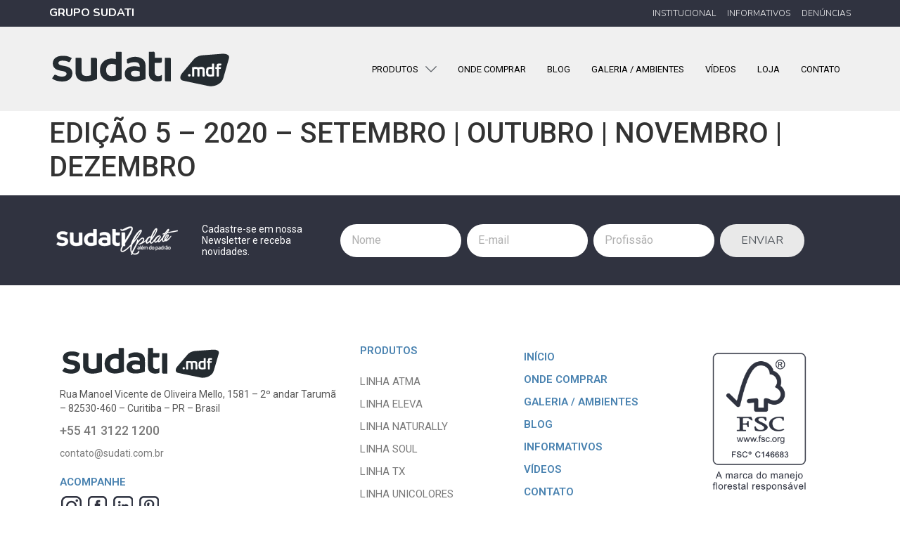

--- FILE ---
content_type: text/html; charset=UTF-8
request_url: https://sudatimdf.com.br/_informativos/edicao-5-2020-setembro-outubro-novembro-dezembro/
body_size: 22748
content:
<!doctype html>
<html lang="pt-BR" prefix="og: https://ogp.me/ns#">
<head>
	<meta charset="UTF-8">
	<meta name="viewport" content="width=device-width, initial-scale=1">
	<link rel="profile" href="https://gmpg.org/xfn/11">
	
<!-- Otimização de mecanismos de pesquisa por Rank Math PRO - https://rankmath.com/ -->
<title>EDIÇÃO 5 - 2020 - SETEMBRO | OUTUBRO | NOVEMBRO | DEZEMBRO - Sudati MDF</title>
<meta name="robots" content="follow, index, max-snippet:-1, max-video-preview:-1, max-image-preview:large"/>
<link rel="canonical" href="https://sudatimdf.com.br/_informativos/edicao-5-2020-setembro-outubro-novembro-dezembro/" />
<meta property="og:locale" content="pt_BR" />
<meta property="og:type" content="article" />
<meta property="og:title" content="EDIÇÃO 5 - 2020 - SETEMBRO | OUTUBRO | NOVEMBRO | DEZEMBRO - Sudati MDF" />
<meta property="og:url" content="https://sudatimdf.com.br/_informativos/edicao-5-2020-setembro-outubro-novembro-dezembro/" />
<meta property="og:site_name" content="Sudati MDF" />
<meta property="og:updated_time" content="2023-07-07T09:06:00-03:00" />
<meta property="og:image" content="https://sudatimdf.com.br/wp-content/uploads/2023/11/share-sudati.png" />
<meta property="og:image:secure_url" content="https://sudatimdf.com.br/wp-content/uploads/2023/11/share-sudati.png" />
<meta property="og:image:width" content="1200" />
<meta property="og:image:height" content="600" />
<meta property="og:image:alt" content="EDIÇÃO 5 &#8211; 2020 &#8211; SETEMBRO | OUTUBRO | NOVEMBRO | DEZEMBRO" />
<meta property="og:image:type" content="image/png" />
<meta name="twitter:card" content="summary_large_image" />
<meta name="twitter:title" content="EDIÇÃO 5 - 2020 - SETEMBRO | OUTUBRO | NOVEMBRO | DEZEMBRO - Sudati MDF" />
<meta name="twitter:image" content="https://sudatimdf.com.br/wp-content/uploads/2023/11/share-sudati.png" />
<!-- /Plugin de SEO do Rank Math para WordPress -->

<link rel="alternate" type="application/rss+xml" title="Feed para Sudati MDF &raquo;" href="https://sudatimdf.com.br/feed/" />
<link rel="alternate" type="application/rss+xml" title="Feed de comentários para Sudati MDF &raquo;" href="https://sudatimdf.com.br/comments/feed/" />
<link rel="alternate" title="oEmbed (JSON)" type="application/json+oembed" href="https://sudatimdf.com.br/wp-json/oembed/1.0/embed?url=https%3A%2F%2Fsudatimdf.com.br%2F_informativos%2Fedicao-5-2020-setembro-outubro-novembro-dezembro%2F" />
<link rel="alternate" title="oEmbed (XML)" type="text/xml+oembed" href="https://sudatimdf.com.br/wp-json/oembed/1.0/embed?url=https%3A%2F%2Fsudatimdf.com.br%2F_informativos%2Fedicao-5-2020-setembro-outubro-novembro-dezembro%2F&#038;format=xml" />
<style id='wp-img-auto-sizes-contain-inline-css'>
img:is([sizes=auto i],[sizes^="auto," i]){contain-intrinsic-size:3000px 1500px}
/*# sourceURL=wp-img-auto-sizes-contain-inline-css */
</style>
<style id='wp-emoji-styles-inline-css'>

	img.wp-smiley, img.emoji {
		display: inline !important;
		border: none !important;
		box-shadow: none !important;
		height: 1em !important;
		width: 1em !important;
		margin: 0 0.07em !important;
		vertical-align: -0.1em !important;
		background: none !important;
		padding: 0 !important;
	}
/*# sourceURL=wp-emoji-styles-inline-css */
</style>
<link rel='stylesheet' id='wp-block-library-css' href='https://sudatimdf.com.br/wp-includes/css/dist/block-library/style.min.css?ver=6.9' media='all' />
<link rel='stylesheet' id='wc-blocks-style-css' href='https://sudatimdf.com.br/wp-content/plugins/woocommerce/assets/client/blocks/wc-blocks.css?ver=wc-9.8.2' media='all' />
<style id='global-styles-inline-css'>
:root{--wp--preset--aspect-ratio--square: 1;--wp--preset--aspect-ratio--4-3: 4/3;--wp--preset--aspect-ratio--3-4: 3/4;--wp--preset--aspect-ratio--3-2: 3/2;--wp--preset--aspect-ratio--2-3: 2/3;--wp--preset--aspect-ratio--16-9: 16/9;--wp--preset--aspect-ratio--9-16: 9/16;--wp--preset--color--black: #000000;--wp--preset--color--cyan-bluish-gray: #abb8c3;--wp--preset--color--white: #ffffff;--wp--preset--color--pale-pink: #f78da7;--wp--preset--color--vivid-red: #cf2e2e;--wp--preset--color--luminous-vivid-orange: #ff6900;--wp--preset--color--luminous-vivid-amber: #fcb900;--wp--preset--color--light-green-cyan: #7bdcb5;--wp--preset--color--vivid-green-cyan: #00d084;--wp--preset--color--pale-cyan-blue: #8ed1fc;--wp--preset--color--vivid-cyan-blue: #0693e3;--wp--preset--color--vivid-purple: #9b51e0;--wp--preset--gradient--vivid-cyan-blue-to-vivid-purple: linear-gradient(135deg,rgb(6,147,227) 0%,rgb(155,81,224) 100%);--wp--preset--gradient--light-green-cyan-to-vivid-green-cyan: linear-gradient(135deg,rgb(122,220,180) 0%,rgb(0,208,130) 100%);--wp--preset--gradient--luminous-vivid-amber-to-luminous-vivid-orange: linear-gradient(135deg,rgb(252,185,0) 0%,rgb(255,105,0) 100%);--wp--preset--gradient--luminous-vivid-orange-to-vivid-red: linear-gradient(135deg,rgb(255,105,0) 0%,rgb(207,46,46) 100%);--wp--preset--gradient--very-light-gray-to-cyan-bluish-gray: linear-gradient(135deg,rgb(238,238,238) 0%,rgb(169,184,195) 100%);--wp--preset--gradient--cool-to-warm-spectrum: linear-gradient(135deg,rgb(74,234,220) 0%,rgb(151,120,209) 20%,rgb(207,42,186) 40%,rgb(238,44,130) 60%,rgb(251,105,98) 80%,rgb(254,248,76) 100%);--wp--preset--gradient--blush-light-purple: linear-gradient(135deg,rgb(255,206,236) 0%,rgb(152,150,240) 100%);--wp--preset--gradient--blush-bordeaux: linear-gradient(135deg,rgb(254,205,165) 0%,rgb(254,45,45) 50%,rgb(107,0,62) 100%);--wp--preset--gradient--luminous-dusk: linear-gradient(135deg,rgb(255,203,112) 0%,rgb(199,81,192) 50%,rgb(65,88,208) 100%);--wp--preset--gradient--pale-ocean: linear-gradient(135deg,rgb(255,245,203) 0%,rgb(182,227,212) 50%,rgb(51,167,181) 100%);--wp--preset--gradient--electric-grass: linear-gradient(135deg,rgb(202,248,128) 0%,rgb(113,206,126) 100%);--wp--preset--gradient--midnight: linear-gradient(135deg,rgb(2,3,129) 0%,rgb(40,116,252) 100%);--wp--preset--font-size--small: 13px;--wp--preset--font-size--medium: 20px;--wp--preset--font-size--large: 36px;--wp--preset--font-size--x-large: 42px;--wp--preset--spacing--20: 0.44rem;--wp--preset--spacing--30: 0.67rem;--wp--preset--spacing--40: 1rem;--wp--preset--spacing--50: 1.5rem;--wp--preset--spacing--60: 2.25rem;--wp--preset--spacing--70: 3.38rem;--wp--preset--spacing--80: 5.06rem;--wp--preset--shadow--natural: 6px 6px 9px rgba(0, 0, 0, 0.2);--wp--preset--shadow--deep: 12px 12px 50px rgba(0, 0, 0, 0.4);--wp--preset--shadow--sharp: 6px 6px 0px rgba(0, 0, 0, 0.2);--wp--preset--shadow--outlined: 6px 6px 0px -3px rgb(255, 255, 255), 6px 6px rgb(0, 0, 0);--wp--preset--shadow--crisp: 6px 6px 0px rgb(0, 0, 0);}:where(.is-layout-flex){gap: 0.5em;}:where(.is-layout-grid){gap: 0.5em;}body .is-layout-flex{display: flex;}.is-layout-flex{flex-wrap: wrap;align-items: center;}.is-layout-flex > :is(*, div){margin: 0;}body .is-layout-grid{display: grid;}.is-layout-grid > :is(*, div){margin: 0;}:where(.wp-block-columns.is-layout-flex){gap: 2em;}:where(.wp-block-columns.is-layout-grid){gap: 2em;}:where(.wp-block-post-template.is-layout-flex){gap: 1.25em;}:where(.wp-block-post-template.is-layout-grid){gap: 1.25em;}.has-black-color{color: var(--wp--preset--color--black) !important;}.has-cyan-bluish-gray-color{color: var(--wp--preset--color--cyan-bluish-gray) !important;}.has-white-color{color: var(--wp--preset--color--white) !important;}.has-pale-pink-color{color: var(--wp--preset--color--pale-pink) !important;}.has-vivid-red-color{color: var(--wp--preset--color--vivid-red) !important;}.has-luminous-vivid-orange-color{color: var(--wp--preset--color--luminous-vivid-orange) !important;}.has-luminous-vivid-amber-color{color: var(--wp--preset--color--luminous-vivid-amber) !important;}.has-light-green-cyan-color{color: var(--wp--preset--color--light-green-cyan) !important;}.has-vivid-green-cyan-color{color: var(--wp--preset--color--vivid-green-cyan) !important;}.has-pale-cyan-blue-color{color: var(--wp--preset--color--pale-cyan-blue) !important;}.has-vivid-cyan-blue-color{color: var(--wp--preset--color--vivid-cyan-blue) !important;}.has-vivid-purple-color{color: var(--wp--preset--color--vivid-purple) !important;}.has-black-background-color{background-color: var(--wp--preset--color--black) !important;}.has-cyan-bluish-gray-background-color{background-color: var(--wp--preset--color--cyan-bluish-gray) !important;}.has-white-background-color{background-color: var(--wp--preset--color--white) !important;}.has-pale-pink-background-color{background-color: var(--wp--preset--color--pale-pink) !important;}.has-vivid-red-background-color{background-color: var(--wp--preset--color--vivid-red) !important;}.has-luminous-vivid-orange-background-color{background-color: var(--wp--preset--color--luminous-vivid-orange) !important;}.has-luminous-vivid-amber-background-color{background-color: var(--wp--preset--color--luminous-vivid-amber) !important;}.has-light-green-cyan-background-color{background-color: var(--wp--preset--color--light-green-cyan) !important;}.has-vivid-green-cyan-background-color{background-color: var(--wp--preset--color--vivid-green-cyan) !important;}.has-pale-cyan-blue-background-color{background-color: var(--wp--preset--color--pale-cyan-blue) !important;}.has-vivid-cyan-blue-background-color{background-color: var(--wp--preset--color--vivid-cyan-blue) !important;}.has-vivid-purple-background-color{background-color: var(--wp--preset--color--vivid-purple) !important;}.has-black-border-color{border-color: var(--wp--preset--color--black) !important;}.has-cyan-bluish-gray-border-color{border-color: var(--wp--preset--color--cyan-bluish-gray) !important;}.has-white-border-color{border-color: var(--wp--preset--color--white) !important;}.has-pale-pink-border-color{border-color: var(--wp--preset--color--pale-pink) !important;}.has-vivid-red-border-color{border-color: var(--wp--preset--color--vivid-red) !important;}.has-luminous-vivid-orange-border-color{border-color: var(--wp--preset--color--luminous-vivid-orange) !important;}.has-luminous-vivid-amber-border-color{border-color: var(--wp--preset--color--luminous-vivid-amber) !important;}.has-light-green-cyan-border-color{border-color: var(--wp--preset--color--light-green-cyan) !important;}.has-vivid-green-cyan-border-color{border-color: var(--wp--preset--color--vivid-green-cyan) !important;}.has-pale-cyan-blue-border-color{border-color: var(--wp--preset--color--pale-cyan-blue) !important;}.has-vivid-cyan-blue-border-color{border-color: var(--wp--preset--color--vivid-cyan-blue) !important;}.has-vivid-purple-border-color{border-color: var(--wp--preset--color--vivid-purple) !important;}.has-vivid-cyan-blue-to-vivid-purple-gradient-background{background: var(--wp--preset--gradient--vivid-cyan-blue-to-vivid-purple) !important;}.has-light-green-cyan-to-vivid-green-cyan-gradient-background{background: var(--wp--preset--gradient--light-green-cyan-to-vivid-green-cyan) !important;}.has-luminous-vivid-amber-to-luminous-vivid-orange-gradient-background{background: var(--wp--preset--gradient--luminous-vivid-amber-to-luminous-vivid-orange) !important;}.has-luminous-vivid-orange-to-vivid-red-gradient-background{background: var(--wp--preset--gradient--luminous-vivid-orange-to-vivid-red) !important;}.has-very-light-gray-to-cyan-bluish-gray-gradient-background{background: var(--wp--preset--gradient--very-light-gray-to-cyan-bluish-gray) !important;}.has-cool-to-warm-spectrum-gradient-background{background: var(--wp--preset--gradient--cool-to-warm-spectrum) !important;}.has-blush-light-purple-gradient-background{background: var(--wp--preset--gradient--blush-light-purple) !important;}.has-blush-bordeaux-gradient-background{background: var(--wp--preset--gradient--blush-bordeaux) !important;}.has-luminous-dusk-gradient-background{background: var(--wp--preset--gradient--luminous-dusk) !important;}.has-pale-ocean-gradient-background{background: var(--wp--preset--gradient--pale-ocean) !important;}.has-electric-grass-gradient-background{background: var(--wp--preset--gradient--electric-grass) !important;}.has-midnight-gradient-background{background: var(--wp--preset--gradient--midnight) !important;}.has-small-font-size{font-size: var(--wp--preset--font-size--small) !important;}.has-medium-font-size{font-size: var(--wp--preset--font-size--medium) !important;}.has-large-font-size{font-size: var(--wp--preset--font-size--large) !important;}.has-x-large-font-size{font-size: var(--wp--preset--font-size--x-large) !important;}
/*# sourceURL=global-styles-inline-css */
</style>

<style id='classic-theme-styles-inline-css'>
/*! This file is auto-generated */
.wp-block-button__link{color:#fff;background-color:#32373c;border-radius:9999px;box-shadow:none;text-decoration:none;padding:calc(.667em + 2px) calc(1.333em + 2px);font-size:1.125em}.wp-block-file__button{background:#32373c;color:#fff;text-decoration:none}
/*# sourceURL=/wp-includes/css/classic-themes.min.css */
</style>
<link rel='stylesheet' id='jet-engine-frontend-css' href='https://sudatimdf.com.br/wp-content/plugins/jet-engine/assets/css/frontend.css?ver=3.3.5' media='all' />
<link rel='stylesheet' id='woocommerce-layout-css' href='https://sudatimdf.com.br/wp-content/plugins/woocommerce/assets/css/woocommerce-layout.css?ver=9.8.2' media='all' />
<link rel='stylesheet' id='woocommerce-smallscreen-css' href='https://sudatimdf.com.br/wp-content/plugins/woocommerce/assets/css/woocommerce-smallscreen.css?ver=9.8.2' media='only screen and (max-width: 768px)' />
<link rel='stylesheet' id='woocommerce-general-css' href='https://sudatimdf.com.br/wp-content/plugins/woocommerce/assets/css/woocommerce.css?ver=9.8.2' media='all' />
<style id='woocommerce-inline-inline-css'>
.woocommerce form .form-row .required { visibility: visible; }
/*# sourceURL=woocommerce-inline-inline-css */
</style>
<link rel='stylesheet' id='brands-styles-css' href='https://sudatimdf.com.br/wp-content/plugins/woocommerce/assets/css/brands.css?ver=9.8.2' media='all' />
<link rel='stylesheet' id='hello-elementor-css' href='https://sudatimdf.com.br/wp-content/themes/hello-elementor/style.min.css?ver=2.8.0' media='all' />
<link rel='stylesheet' id='hello-elementor-theme-style-css' href='https://sudatimdf.com.br/wp-content/themes/hello-elementor/theme.min.css?ver=2.8.0' media='all' />
<link rel='stylesheet' id='elementor-frontend-css' href='https://sudatimdf.com.br/wp-content/plugins/elementor/assets/css/frontend-lite.min.css?ver=3.16.3' media='all' />
<style id='elementor-frontend-inline-css'>
@-webkit-keyframes ha_fadeIn{0%{opacity:0}to{opacity:1}}@keyframes ha_fadeIn{0%{opacity:0}to{opacity:1}}@-webkit-keyframes ha_zoomIn{0%{opacity:0;-webkit-transform:scale3d(.3,.3,.3);transform:scale3d(.3,.3,.3)}50%{opacity:1}}@keyframes ha_zoomIn{0%{opacity:0;-webkit-transform:scale3d(.3,.3,.3);transform:scale3d(.3,.3,.3)}50%{opacity:1}}@-webkit-keyframes ha_rollIn{0%{opacity:0;-webkit-transform:translate3d(-100%,0,0) rotate3d(0,0,1,-120deg);transform:translate3d(-100%,0,0) rotate3d(0,0,1,-120deg)}to{opacity:1}}@keyframes ha_rollIn{0%{opacity:0;-webkit-transform:translate3d(-100%,0,0) rotate3d(0,0,1,-120deg);transform:translate3d(-100%,0,0) rotate3d(0,0,1,-120deg)}to{opacity:1}}@-webkit-keyframes ha_bounce{0%,20%,53%,to{-webkit-animation-timing-function:cubic-bezier(.215,.61,.355,1);animation-timing-function:cubic-bezier(.215,.61,.355,1)}40%,43%{-webkit-transform:translate3d(0,-30px,0) scaleY(1.1);transform:translate3d(0,-30px,0) scaleY(1.1);-webkit-animation-timing-function:cubic-bezier(.755,.05,.855,.06);animation-timing-function:cubic-bezier(.755,.05,.855,.06)}70%{-webkit-transform:translate3d(0,-15px,0) scaleY(1.05);transform:translate3d(0,-15px,0) scaleY(1.05);-webkit-animation-timing-function:cubic-bezier(.755,.05,.855,.06);animation-timing-function:cubic-bezier(.755,.05,.855,.06)}80%{-webkit-transition-timing-function:cubic-bezier(.215,.61,.355,1);transition-timing-function:cubic-bezier(.215,.61,.355,1);-webkit-transform:translate3d(0,0,0) scaleY(.95);transform:translate3d(0,0,0) scaleY(.95)}90%{-webkit-transform:translate3d(0,-4px,0) scaleY(1.02);transform:translate3d(0,-4px,0) scaleY(1.02)}}@keyframes ha_bounce{0%,20%,53%,to{-webkit-animation-timing-function:cubic-bezier(.215,.61,.355,1);animation-timing-function:cubic-bezier(.215,.61,.355,1)}40%,43%{-webkit-transform:translate3d(0,-30px,0) scaleY(1.1);transform:translate3d(0,-30px,0) scaleY(1.1);-webkit-animation-timing-function:cubic-bezier(.755,.05,.855,.06);animation-timing-function:cubic-bezier(.755,.05,.855,.06)}70%{-webkit-transform:translate3d(0,-15px,0) scaleY(1.05);transform:translate3d(0,-15px,0) scaleY(1.05);-webkit-animation-timing-function:cubic-bezier(.755,.05,.855,.06);animation-timing-function:cubic-bezier(.755,.05,.855,.06)}80%{-webkit-transition-timing-function:cubic-bezier(.215,.61,.355,1);transition-timing-function:cubic-bezier(.215,.61,.355,1);-webkit-transform:translate3d(0,0,0) scaleY(.95);transform:translate3d(0,0,0) scaleY(.95)}90%{-webkit-transform:translate3d(0,-4px,0) scaleY(1.02);transform:translate3d(0,-4px,0) scaleY(1.02)}}@-webkit-keyframes ha_bounceIn{0%,20%,40%,60%,80%,to{-webkit-animation-timing-function:cubic-bezier(.215,.61,.355,1);animation-timing-function:cubic-bezier(.215,.61,.355,1)}0%{opacity:0;-webkit-transform:scale3d(.3,.3,.3);transform:scale3d(.3,.3,.3)}20%{-webkit-transform:scale3d(1.1,1.1,1.1);transform:scale3d(1.1,1.1,1.1)}40%{-webkit-transform:scale3d(.9,.9,.9);transform:scale3d(.9,.9,.9)}60%{opacity:1;-webkit-transform:scale3d(1.03,1.03,1.03);transform:scale3d(1.03,1.03,1.03)}80%{-webkit-transform:scale3d(.97,.97,.97);transform:scale3d(.97,.97,.97)}to{opacity:1}}@keyframes ha_bounceIn{0%,20%,40%,60%,80%,to{-webkit-animation-timing-function:cubic-bezier(.215,.61,.355,1);animation-timing-function:cubic-bezier(.215,.61,.355,1)}0%{opacity:0;-webkit-transform:scale3d(.3,.3,.3);transform:scale3d(.3,.3,.3)}20%{-webkit-transform:scale3d(1.1,1.1,1.1);transform:scale3d(1.1,1.1,1.1)}40%{-webkit-transform:scale3d(.9,.9,.9);transform:scale3d(.9,.9,.9)}60%{opacity:1;-webkit-transform:scale3d(1.03,1.03,1.03);transform:scale3d(1.03,1.03,1.03)}80%{-webkit-transform:scale3d(.97,.97,.97);transform:scale3d(.97,.97,.97)}to{opacity:1}}@-webkit-keyframes ha_flipInX{0%{opacity:0;-webkit-transform:perspective(400px) rotate3d(1,0,0,90deg);transform:perspective(400px) rotate3d(1,0,0,90deg);-webkit-animation-timing-function:ease-in;animation-timing-function:ease-in}40%{-webkit-transform:perspective(400px) rotate3d(1,0,0,-20deg);transform:perspective(400px) rotate3d(1,0,0,-20deg);-webkit-animation-timing-function:ease-in;animation-timing-function:ease-in}60%{opacity:1;-webkit-transform:perspective(400px) rotate3d(1,0,0,10deg);transform:perspective(400px) rotate3d(1,0,0,10deg)}80%{-webkit-transform:perspective(400px) rotate3d(1,0,0,-5deg);transform:perspective(400px) rotate3d(1,0,0,-5deg)}}@keyframes ha_flipInX{0%{opacity:0;-webkit-transform:perspective(400px) rotate3d(1,0,0,90deg);transform:perspective(400px) rotate3d(1,0,0,90deg);-webkit-animation-timing-function:ease-in;animation-timing-function:ease-in}40%{-webkit-transform:perspective(400px) rotate3d(1,0,0,-20deg);transform:perspective(400px) rotate3d(1,0,0,-20deg);-webkit-animation-timing-function:ease-in;animation-timing-function:ease-in}60%{opacity:1;-webkit-transform:perspective(400px) rotate3d(1,0,0,10deg);transform:perspective(400px) rotate3d(1,0,0,10deg)}80%{-webkit-transform:perspective(400px) rotate3d(1,0,0,-5deg);transform:perspective(400px) rotate3d(1,0,0,-5deg)}}@-webkit-keyframes ha_flipInY{0%{opacity:0;-webkit-transform:perspective(400px) rotate3d(0,1,0,90deg);transform:perspective(400px) rotate3d(0,1,0,90deg);-webkit-animation-timing-function:ease-in;animation-timing-function:ease-in}40%{-webkit-transform:perspective(400px) rotate3d(0,1,0,-20deg);transform:perspective(400px) rotate3d(0,1,0,-20deg);-webkit-animation-timing-function:ease-in;animation-timing-function:ease-in}60%{opacity:1;-webkit-transform:perspective(400px) rotate3d(0,1,0,10deg);transform:perspective(400px) rotate3d(0,1,0,10deg)}80%{-webkit-transform:perspective(400px) rotate3d(0,1,0,-5deg);transform:perspective(400px) rotate3d(0,1,0,-5deg)}}@keyframes ha_flipInY{0%{opacity:0;-webkit-transform:perspective(400px) rotate3d(0,1,0,90deg);transform:perspective(400px) rotate3d(0,1,0,90deg);-webkit-animation-timing-function:ease-in;animation-timing-function:ease-in}40%{-webkit-transform:perspective(400px) rotate3d(0,1,0,-20deg);transform:perspective(400px) rotate3d(0,1,0,-20deg);-webkit-animation-timing-function:ease-in;animation-timing-function:ease-in}60%{opacity:1;-webkit-transform:perspective(400px) rotate3d(0,1,0,10deg);transform:perspective(400px) rotate3d(0,1,0,10deg)}80%{-webkit-transform:perspective(400px) rotate3d(0,1,0,-5deg);transform:perspective(400px) rotate3d(0,1,0,-5deg)}}@-webkit-keyframes ha_swing{20%{-webkit-transform:rotate3d(0,0,1,15deg);transform:rotate3d(0,0,1,15deg)}40%{-webkit-transform:rotate3d(0,0,1,-10deg);transform:rotate3d(0,0,1,-10deg)}60%{-webkit-transform:rotate3d(0,0,1,5deg);transform:rotate3d(0,0,1,5deg)}80%{-webkit-transform:rotate3d(0,0,1,-5deg);transform:rotate3d(0,0,1,-5deg)}}@keyframes ha_swing{20%{-webkit-transform:rotate3d(0,0,1,15deg);transform:rotate3d(0,0,1,15deg)}40%{-webkit-transform:rotate3d(0,0,1,-10deg);transform:rotate3d(0,0,1,-10deg)}60%{-webkit-transform:rotate3d(0,0,1,5deg);transform:rotate3d(0,0,1,5deg)}80%{-webkit-transform:rotate3d(0,0,1,-5deg);transform:rotate3d(0,0,1,-5deg)}}@-webkit-keyframes ha_slideInDown{0%{visibility:visible;-webkit-transform:translate3d(0,-100%,0);transform:translate3d(0,-100%,0)}}@keyframes ha_slideInDown{0%{visibility:visible;-webkit-transform:translate3d(0,-100%,0);transform:translate3d(0,-100%,0)}}@-webkit-keyframes ha_slideInUp{0%{visibility:visible;-webkit-transform:translate3d(0,100%,0);transform:translate3d(0,100%,0)}}@keyframes ha_slideInUp{0%{visibility:visible;-webkit-transform:translate3d(0,100%,0);transform:translate3d(0,100%,0)}}@-webkit-keyframes ha_slideInLeft{0%{visibility:visible;-webkit-transform:translate3d(-100%,0,0);transform:translate3d(-100%,0,0)}}@keyframes ha_slideInLeft{0%{visibility:visible;-webkit-transform:translate3d(-100%,0,0);transform:translate3d(-100%,0,0)}}@-webkit-keyframes ha_slideInRight{0%{visibility:visible;-webkit-transform:translate3d(100%,0,0);transform:translate3d(100%,0,0)}}@keyframes ha_slideInRight{0%{visibility:visible;-webkit-transform:translate3d(100%,0,0);transform:translate3d(100%,0,0)}}.ha_fadeIn{-webkit-animation-name:ha_fadeIn;animation-name:ha_fadeIn}.ha_zoomIn{-webkit-animation-name:ha_zoomIn;animation-name:ha_zoomIn}.ha_rollIn{-webkit-animation-name:ha_rollIn;animation-name:ha_rollIn}.ha_bounce{-webkit-transform-origin:center bottom;-ms-transform-origin:center bottom;transform-origin:center bottom;-webkit-animation-name:ha_bounce;animation-name:ha_bounce}.ha_bounceIn{-webkit-animation-name:ha_bounceIn;animation-name:ha_bounceIn;-webkit-animation-duration:.75s;-webkit-animation-duration:calc(var(--animate-duration)*.75);animation-duration:.75s;animation-duration:calc(var(--animate-duration)*.75)}.ha_flipInX,.ha_flipInY{-webkit-animation-name:ha_flipInX;animation-name:ha_flipInX;-webkit-backface-visibility:visible!important;backface-visibility:visible!important}.ha_flipInY{-webkit-animation-name:ha_flipInY;animation-name:ha_flipInY}.ha_swing{-webkit-transform-origin:top center;-ms-transform-origin:top center;transform-origin:top center;-webkit-animation-name:ha_swing;animation-name:ha_swing}.ha_slideInDown{-webkit-animation-name:ha_slideInDown;animation-name:ha_slideInDown}.ha_slideInUp{-webkit-animation-name:ha_slideInUp;animation-name:ha_slideInUp}.ha_slideInLeft{-webkit-animation-name:ha_slideInLeft;animation-name:ha_slideInLeft}.ha_slideInRight{-webkit-animation-name:ha_slideInRight;animation-name:ha_slideInRight}.ha-css-transform-yes{-webkit-transition-duration:var(--ha-tfx-transition-duration, .2s);transition-duration:var(--ha-tfx-transition-duration, .2s);-webkit-transition-property:-webkit-transform;transition-property:transform;transition-property:transform,-webkit-transform;-webkit-transform:translate(var(--ha-tfx-translate-x, 0),var(--ha-tfx-translate-y, 0)) scale(var(--ha-tfx-scale-x, 1),var(--ha-tfx-scale-y, 1)) skew(var(--ha-tfx-skew-x, 0),var(--ha-tfx-skew-y, 0)) rotateX(var(--ha-tfx-rotate-x, 0)) rotateY(var(--ha-tfx-rotate-y, 0)) rotateZ(var(--ha-tfx-rotate-z, 0));transform:translate(var(--ha-tfx-translate-x, 0),var(--ha-tfx-translate-y, 0)) scale(var(--ha-tfx-scale-x, 1),var(--ha-tfx-scale-y, 1)) skew(var(--ha-tfx-skew-x, 0),var(--ha-tfx-skew-y, 0)) rotateX(var(--ha-tfx-rotate-x, 0)) rotateY(var(--ha-tfx-rotate-y, 0)) rotateZ(var(--ha-tfx-rotate-z, 0))}.ha-css-transform-yes:hover{-webkit-transform:translate(var(--ha-tfx-translate-x-hover, var(--ha-tfx-translate-x, 0)),var(--ha-tfx-translate-y-hover, var(--ha-tfx-translate-y, 0))) scale(var(--ha-tfx-scale-x-hover, var(--ha-tfx-scale-x, 1)),var(--ha-tfx-scale-y-hover, var(--ha-tfx-scale-y, 1))) skew(var(--ha-tfx-skew-x-hover, var(--ha-tfx-skew-x, 0)),var(--ha-tfx-skew-y-hover, var(--ha-tfx-skew-y, 0))) rotateX(var(--ha-tfx-rotate-x-hover, var(--ha-tfx-rotate-x, 0))) rotateY(var(--ha-tfx-rotate-y-hover, var(--ha-tfx-rotate-y, 0))) rotateZ(var(--ha-tfx-rotate-z-hover, var(--ha-tfx-rotate-z, 0)));transform:translate(var(--ha-tfx-translate-x-hover, var(--ha-tfx-translate-x, 0)),var(--ha-tfx-translate-y-hover, var(--ha-tfx-translate-y, 0))) scale(var(--ha-tfx-scale-x-hover, var(--ha-tfx-scale-x, 1)),var(--ha-tfx-scale-y-hover, var(--ha-tfx-scale-y, 1))) skew(var(--ha-tfx-skew-x-hover, var(--ha-tfx-skew-x, 0)),var(--ha-tfx-skew-y-hover, var(--ha-tfx-skew-y, 0))) rotateX(var(--ha-tfx-rotate-x-hover, var(--ha-tfx-rotate-x, 0))) rotateY(var(--ha-tfx-rotate-y-hover, var(--ha-tfx-rotate-y, 0))) rotateZ(var(--ha-tfx-rotate-z-hover, var(--ha-tfx-rotate-z, 0)))}.happy-addon>.elementor-widget-container{word-wrap:break-word;overflow-wrap:break-word}.happy-addon>.elementor-widget-container,.happy-addon>.elementor-widget-container *{-webkit-box-sizing:border-box;box-sizing:border-box}.happy-addon p:empty{display:none}.happy-addon .elementor-inline-editing{min-height:auto!important}.happy-addon-pro img{max-width:100%;height:auto;-o-object-fit:cover;object-fit:cover}.ha-screen-reader-text{position:absolute;overflow:hidden;clip:rect(1px,1px,1px,1px);margin:-1px;padding:0;width:1px;height:1px;border:0;word-wrap:normal!important;-webkit-clip-path:inset(50%);clip-path:inset(50%)}.ha-has-bg-overlay>.elementor-widget-container{position:relative;z-index:1}.ha-has-bg-overlay>.elementor-widget-container:before{position:absolute;top:0;left:0;z-index:-1;width:100%;height:100%;content:""}.ha-popup--is-enabled .ha-js-popup,.ha-popup--is-enabled .ha-js-popup img{cursor:-webkit-zoom-in!important;cursor:zoom-in!important}.mfp-wrap .mfp-arrow,.mfp-wrap .mfp-close{background-color:transparent}.mfp-wrap .mfp-arrow:focus,.mfp-wrap .mfp-close:focus{outline-width:thin}.ha-advanced-tooltip-enable{position:relative;cursor:pointer;--ha-tooltip-arrow-color:black;--ha-tooltip-arrow-distance:0}.ha-advanced-tooltip-enable .ha-advanced-tooltip-content{position:absolute;z-index:999;display:none;padding:5px 0;width:120px;height:auto;border-radius:6px;background-color:#000;color:#fff;text-align:center;opacity:0}.ha-advanced-tooltip-enable .ha-advanced-tooltip-content::after{position:absolute;border-width:5px;border-style:solid;content:""}.ha-advanced-tooltip-enable .ha-advanced-tooltip-content.no-arrow::after{visibility:hidden}.ha-advanced-tooltip-enable .ha-advanced-tooltip-content.show{display:inline-block;opacity:1}.ha-advanced-tooltip-enable.ha-advanced-tooltip-top .ha-advanced-tooltip-content,body[data-elementor-device-mode=tablet] .ha-advanced-tooltip-enable.ha-advanced-tooltip-tablet-top .ha-advanced-tooltip-content{top:unset;right:0;bottom:calc(101% + var(--ha-tooltip-arrow-distance));left:0;margin:0 auto}.ha-advanced-tooltip-enable.ha-advanced-tooltip-top .ha-advanced-tooltip-content::after,body[data-elementor-device-mode=tablet] .ha-advanced-tooltip-enable.ha-advanced-tooltip-tablet-top .ha-advanced-tooltip-content::after{top:100%;right:unset;bottom:unset;left:50%;border-color:var(--ha-tooltip-arrow-color) transparent transparent transparent;-webkit-transform:translateX(-50%);-ms-transform:translateX(-50%);transform:translateX(-50%)}.ha-advanced-tooltip-enable.ha-advanced-tooltip-bottom .ha-advanced-tooltip-content,body[data-elementor-device-mode=tablet] .ha-advanced-tooltip-enable.ha-advanced-tooltip-tablet-bottom .ha-advanced-tooltip-content{top:calc(101% + var(--ha-tooltip-arrow-distance));right:0;bottom:unset;left:0;margin:0 auto}.ha-advanced-tooltip-enable.ha-advanced-tooltip-bottom .ha-advanced-tooltip-content::after,body[data-elementor-device-mode=tablet] .ha-advanced-tooltip-enable.ha-advanced-tooltip-tablet-bottom .ha-advanced-tooltip-content::after{top:unset;right:unset;bottom:100%;left:50%;border-color:transparent transparent var(--ha-tooltip-arrow-color) transparent;-webkit-transform:translateX(-50%);-ms-transform:translateX(-50%);transform:translateX(-50%)}.ha-advanced-tooltip-enable.ha-advanced-tooltip-left .ha-advanced-tooltip-content,body[data-elementor-device-mode=tablet] .ha-advanced-tooltip-enable.ha-advanced-tooltip-tablet-left .ha-advanced-tooltip-content{top:50%;right:calc(101% + var(--ha-tooltip-arrow-distance));bottom:unset;left:unset;-webkit-transform:translateY(-50%);-ms-transform:translateY(-50%);transform:translateY(-50%)}.ha-advanced-tooltip-enable.ha-advanced-tooltip-left .ha-advanced-tooltip-content::after,body[data-elementor-device-mode=tablet] .ha-advanced-tooltip-enable.ha-advanced-tooltip-tablet-left .ha-advanced-tooltip-content::after{top:50%;right:unset;bottom:unset;left:100%;border-color:transparent transparent transparent var(--ha-tooltip-arrow-color);-webkit-transform:translateY(-50%);-ms-transform:translateY(-50%);transform:translateY(-50%)}.ha-advanced-tooltip-enable.ha-advanced-tooltip-right .ha-advanced-tooltip-content,body[data-elementor-device-mode=tablet] .ha-advanced-tooltip-enable.ha-advanced-tooltip-tablet-right .ha-advanced-tooltip-content{top:50%;right:unset;bottom:unset;left:calc(101% + var(--ha-tooltip-arrow-distance));-webkit-transform:translateY(-50%);-ms-transform:translateY(-50%);transform:translateY(-50%)}.ha-advanced-tooltip-enable.ha-advanced-tooltip-right .ha-advanced-tooltip-content::after,body[data-elementor-device-mode=tablet] .ha-advanced-tooltip-enable.ha-advanced-tooltip-tablet-right .ha-advanced-tooltip-content::after{top:50%;right:100%;bottom:unset;left:unset;border-color:transparent var(--ha-tooltip-arrow-color) transparent transparent;-webkit-transform:translateY(-50%);-ms-transform:translateY(-50%);transform:translateY(-50%)}body[data-elementor-device-mode=mobile] .ha-advanced-tooltip-enable.ha-advanced-tooltip-mobile-top .ha-advanced-tooltip-content{top:unset;right:0;bottom:calc(101% + var(--ha-tooltip-arrow-distance));left:0;margin:0 auto}body[data-elementor-device-mode=mobile] .ha-advanced-tooltip-enable.ha-advanced-tooltip-mobile-top .ha-advanced-tooltip-content::after{top:100%;right:unset;bottom:unset;left:50%;border-color:var(--ha-tooltip-arrow-color) transparent transparent transparent;-webkit-transform:translateX(-50%);-ms-transform:translateX(-50%);transform:translateX(-50%)}body[data-elementor-device-mode=mobile] .ha-advanced-tooltip-enable.ha-advanced-tooltip-mobile-bottom .ha-advanced-tooltip-content{top:calc(101% + var(--ha-tooltip-arrow-distance));right:0;bottom:unset;left:0;margin:0 auto}body[data-elementor-device-mode=mobile] .ha-advanced-tooltip-enable.ha-advanced-tooltip-mobile-bottom .ha-advanced-tooltip-content::after{top:unset;right:unset;bottom:100%;left:50%;border-color:transparent transparent var(--ha-tooltip-arrow-color) transparent;-webkit-transform:translateX(-50%);-ms-transform:translateX(-50%);transform:translateX(-50%)}body[data-elementor-device-mode=mobile] .ha-advanced-tooltip-enable.ha-advanced-tooltip-mobile-left .ha-advanced-tooltip-content{top:50%;right:calc(101% + var(--ha-tooltip-arrow-distance));bottom:unset;left:unset;-webkit-transform:translateY(-50%);-ms-transform:translateY(-50%);transform:translateY(-50%)}body[data-elementor-device-mode=mobile] .ha-advanced-tooltip-enable.ha-advanced-tooltip-mobile-left .ha-advanced-tooltip-content::after{top:50%;right:unset;bottom:unset;left:100%;border-color:transparent transparent transparent var(--ha-tooltip-arrow-color);-webkit-transform:translateY(-50%);-ms-transform:translateY(-50%);transform:translateY(-50%)}body[data-elementor-device-mode=mobile] .ha-advanced-tooltip-enable.ha-advanced-tooltip-mobile-right .ha-advanced-tooltip-content{top:50%;right:unset;bottom:unset;left:calc(101% + var(--ha-tooltip-arrow-distance));-webkit-transform:translateY(-50%);-ms-transform:translateY(-50%);transform:translateY(-50%)}body[data-elementor-device-mode=mobile] .ha-advanced-tooltip-enable.ha-advanced-tooltip-mobile-right .ha-advanced-tooltip-content::after{top:50%;right:100%;bottom:unset;left:unset;border-color:transparent var(--ha-tooltip-arrow-color) transparent transparent;-webkit-transform:translateY(-50%);-ms-transform:translateY(-50%);transform:translateY(-50%)}body.elementor-editor-active .happy-addon.ha-gravityforms .gform_wrapper{display:block!important}.ha-scroll-to-top-wrap.ha-scroll-to-top-hide{display:none}.ha-scroll-to-top-wrap.edit-mode,.ha-scroll-to-top-wrap.single-page-off{display:none!important}.ha-scroll-to-top-button{position:fixed;right:15px;bottom:15px;z-index:9999;display:-webkit-box;display:-webkit-flex;display:-ms-flexbox;display:flex;-webkit-box-align:center;-webkit-align-items:center;align-items:center;-ms-flex-align:center;-webkit-box-pack:center;-ms-flex-pack:center;-webkit-justify-content:center;justify-content:center;width:50px;height:50px;border-radius:50px;background-color:#5636d1;color:#fff;text-align:center;opacity:1;cursor:pointer;-webkit-transition:all .3s;transition:all .3s}.ha-scroll-to-top-button i{color:#fff;font-size:16px}.ha-scroll-to-top-button:hover{background-color:#e2498a}.ha-particle-wrapper{position:absolute;top:0;left:0;width:100%;height:100%}.ha-floating-element{position:fixed;z-index:999}.ha-floating-element-align-top-left .ha-floating-element{top:0;left:0}.ha-floating-element-align-top-right .ha-floating-element{top:0;right:0}.ha-floating-element-align-top-center .ha-floating-element{top:0;left:50%;-webkit-transform:translateX(-50%);-ms-transform:translateX(-50%);transform:translateX(-50%)}.ha-floating-element-align-middle-left .ha-floating-element{top:50%;left:0;-webkit-transform:translateY(-50%);-ms-transform:translateY(-50%);transform:translateY(-50%)}.ha-floating-element-align-middle-right .ha-floating-element{top:50%;right:0;-webkit-transform:translateY(-50%);-ms-transform:translateY(-50%);transform:translateY(-50%)}.ha-floating-element-align-bottom-left .ha-floating-element{bottom:0;left:0}.ha-floating-element-align-bottom-right .ha-floating-element{right:0;bottom:0}.ha-floating-element-align-bottom-center .ha-floating-element{bottom:0;left:50%;-webkit-transform:translateX(-50%);-ms-transform:translateX(-50%);transform:translateX(-50%)}.ha-editor-placeholder{padding:20px;border:5px double #f1f1f1;background:#f8f8f8;text-align:center;opacity:.5}.ha-editor-placeholder-title{margin-top:0;margin-bottom:8px;font-weight:700;font-size:16px}.ha-editor-placeholder-content{margin:0;font-size:12px}.ha-p-relative{position:relative}.ha-p-absolute{position:absolute}.ha-p-fixed{position:fixed}.ha-w-1{width:1%}.ha-h-1{height:1%}.ha-w-2{width:2%}.ha-h-2{height:2%}.ha-w-3{width:3%}.ha-h-3{height:3%}.ha-w-4{width:4%}.ha-h-4{height:4%}.ha-w-5{width:5%}.ha-h-5{height:5%}.ha-w-6{width:6%}.ha-h-6{height:6%}.ha-w-7{width:7%}.ha-h-7{height:7%}.ha-w-8{width:8%}.ha-h-8{height:8%}.ha-w-9{width:9%}.ha-h-9{height:9%}.ha-w-10{width:10%}.ha-h-10{height:10%}.ha-w-11{width:11%}.ha-h-11{height:11%}.ha-w-12{width:12%}.ha-h-12{height:12%}.ha-w-13{width:13%}.ha-h-13{height:13%}.ha-w-14{width:14%}.ha-h-14{height:14%}.ha-w-15{width:15%}.ha-h-15{height:15%}.ha-w-16{width:16%}.ha-h-16{height:16%}.ha-w-17{width:17%}.ha-h-17{height:17%}.ha-w-18{width:18%}.ha-h-18{height:18%}.ha-w-19{width:19%}.ha-h-19{height:19%}.ha-w-20{width:20%}.ha-h-20{height:20%}.ha-w-21{width:21%}.ha-h-21{height:21%}.ha-w-22{width:22%}.ha-h-22{height:22%}.ha-w-23{width:23%}.ha-h-23{height:23%}.ha-w-24{width:24%}.ha-h-24{height:24%}.ha-w-25{width:25%}.ha-h-25{height:25%}.ha-w-26{width:26%}.ha-h-26{height:26%}.ha-w-27{width:27%}.ha-h-27{height:27%}.ha-w-28{width:28%}.ha-h-28{height:28%}.ha-w-29{width:29%}.ha-h-29{height:29%}.ha-w-30{width:30%}.ha-h-30{height:30%}.ha-w-31{width:31%}.ha-h-31{height:31%}.ha-w-32{width:32%}.ha-h-32{height:32%}.ha-w-33{width:33%}.ha-h-33{height:33%}.ha-w-34{width:34%}.ha-h-34{height:34%}.ha-w-35{width:35%}.ha-h-35{height:35%}.ha-w-36{width:36%}.ha-h-36{height:36%}.ha-w-37{width:37%}.ha-h-37{height:37%}.ha-w-38{width:38%}.ha-h-38{height:38%}.ha-w-39{width:39%}.ha-h-39{height:39%}.ha-w-40{width:40%}.ha-h-40{height:40%}.ha-w-41{width:41%}.ha-h-41{height:41%}.ha-w-42{width:42%}.ha-h-42{height:42%}.ha-w-43{width:43%}.ha-h-43{height:43%}.ha-w-44{width:44%}.ha-h-44{height:44%}.ha-w-45{width:45%}.ha-h-45{height:45%}.ha-w-46{width:46%}.ha-h-46{height:46%}.ha-w-47{width:47%}.ha-h-47{height:47%}.ha-w-48{width:48%}.ha-h-48{height:48%}.ha-w-49{width:49%}.ha-h-49{height:49%}.ha-w-50{width:50%}.ha-h-50{height:50%}.ha-w-51{width:51%}.ha-h-51{height:51%}.ha-w-52{width:52%}.ha-h-52{height:52%}.ha-w-53{width:53%}.ha-h-53{height:53%}.ha-w-54{width:54%}.ha-h-54{height:54%}.ha-w-55{width:55%}.ha-h-55{height:55%}.ha-w-56{width:56%}.ha-h-56{height:56%}.ha-w-57{width:57%}.ha-h-57{height:57%}.ha-w-58{width:58%}.ha-h-58{height:58%}.ha-w-59{width:59%}.ha-h-59{height:59%}.ha-w-60{width:60%}.ha-h-60{height:60%}.ha-w-61{width:61%}.ha-h-61{height:61%}.ha-w-62{width:62%}.ha-h-62{height:62%}.ha-w-63{width:63%}.ha-h-63{height:63%}.ha-w-64{width:64%}.ha-h-64{height:64%}.ha-w-65{width:65%}.ha-h-65{height:65%}.ha-w-66{width:66%}.ha-h-66{height:66%}.ha-w-67{width:67%}.ha-h-67{height:67%}.ha-w-68{width:68%}.ha-h-68{height:68%}.ha-w-69{width:69%}.ha-h-69{height:69%}.ha-w-70{width:70%}.ha-h-70{height:70%}.ha-w-71{width:71%}.ha-h-71{height:71%}.ha-w-72{width:72%}.ha-h-72{height:72%}.ha-w-73{width:73%}.ha-h-73{height:73%}.ha-w-74{width:74%}.ha-h-74{height:74%}.ha-w-75{width:75%}.ha-h-75{height:75%}.ha-w-76{width:76%}.ha-h-76{height:76%}.ha-w-77{width:77%}.ha-h-77{height:77%}.ha-w-78{width:78%}.ha-h-78{height:78%}.ha-w-79{width:79%}.ha-h-79{height:79%}.ha-w-80{width:80%}.ha-h-80{height:80%}.ha-w-81{width:81%}.ha-h-81{height:81%}.ha-w-82{width:82%}.ha-h-82{height:82%}.ha-w-83{width:83%}.ha-h-83{height:83%}.ha-w-84{width:84%}.ha-h-84{height:84%}.ha-w-85{width:85%}.ha-h-85{height:85%}.ha-w-86{width:86%}.ha-h-86{height:86%}.ha-w-87{width:87%}.ha-h-87{height:87%}.ha-w-88{width:88%}.ha-h-88{height:88%}.ha-w-89{width:89%}.ha-h-89{height:89%}.ha-w-90{width:90%}.ha-h-90{height:90%}.ha-w-91{width:91%}.ha-h-91{height:91%}.ha-w-92{width:92%}.ha-h-92{height:92%}.ha-w-93{width:93%}.ha-h-93{height:93%}.ha-w-94{width:94%}.ha-h-94{height:94%}.ha-w-95{width:95%}.ha-h-95{height:95%}.ha-w-96{width:96%}.ha-h-96{height:96%}.ha-w-97{width:97%}.ha-h-97{height:97%}.ha-w-98{width:98%}.ha-h-98{height:98%}.ha-w-99{width:99%}.ha-h-99{height:99%}.ha-w-100{width:100%}.ha-h-100{height:100%}.ha-flex{display:-webkit-box!important;display:-webkit-flex!important;display:-ms-flexbox!important;display:flex!important}.ha-flex-inline{display:-webkit-inline-box!important;display:-webkit-inline-flex!important;display:-ms-inline-flexbox!important;display:inline-flex!important}.ha-flex-x-start{-webkit-box-pack:start;-ms-flex-pack:start;-webkit-justify-content:flex-start;justify-content:flex-start}.ha-flex-x-end{-webkit-box-pack:end;-ms-flex-pack:end;-webkit-justify-content:flex-end;justify-content:flex-end}.ha-flex-x-between{-webkit-box-pack:justify;-ms-flex-pack:justify;-webkit-justify-content:space-between;justify-content:space-between}.ha-flex-x-around{-ms-flex-pack:distribute;-webkit-justify-content:space-around;justify-content:space-around}.ha-flex-x-even{-webkit-box-pack:space-evenly;-ms-flex-pack:space-evenly;-webkit-justify-content:space-evenly;justify-content:space-evenly}.ha-flex-x-center{-webkit-box-pack:center;-ms-flex-pack:center;-webkit-justify-content:center;justify-content:center}.ha-flex-y-top{-webkit-box-align:start;-webkit-align-items:flex-start;align-items:flex-start;-ms-flex-align:start}.ha-flex-y-center{-webkit-box-align:center;-webkit-align-items:center;align-items:center;-ms-flex-align:center}.ha-flex-y-bottom{-webkit-box-align:end;-webkit-align-items:flex-end;align-items:flex-end;-ms-flex-align:end}
/*# sourceURL=elementor-frontend-inline-css */
</style>
<link rel='stylesheet' id='elementor-post-6-css' href='https://sudatimdf.com.br/wp-content/uploads/elementor/css/post-6.css?ver=1765825860' media='all' />
<link rel='stylesheet' id='jet-theme-core-frontend-styles-css' href='https://sudatimdf.com.br/wp-content/plugins/jet-theme-core/assets/css/frontend.css?ver=2.1.2.3' media='all' />
<link rel='stylesheet' id='jet-elements-css' href='https://sudatimdf.com.br/wp-content/plugins/jet-elements/assets/css/jet-elements.css?ver=2.6.14' media='all' />
<link rel='stylesheet' id='jet-elements-skin-css' href='https://sudatimdf.com.br/wp-content/plugins/jet-elements/assets/css/jet-elements-skin.css?ver=2.6.14' media='all' />
<link rel='stylesheet' id='elementor-icons-css' href='https://sudatimdf.com.br/wp-content/plugins/elementor/assets/lib/eicons/css/elementor-icons.min.css?ver=5.23.0' media='all' />
<link rel='stylesheet' id='swiper-css' href='https://sudatimdf.com.br/wp-content/plugins/elementor/assets/lib/swiper/v8/css/swiper.min.css?ver=8.4.5' media='all' />
<link rel='stylesheet' id='elementor-pro-css' href='https://sudatimdf.com.br/wp-content/plugins/elementor-pro/assets/css/frontend-lite.min.css?ver=3.16.1' media='all' />
<link rel='stylesheet' id='jet-tabs-frontend-css' href='https://sudatimdf.com.br/wp-content/plugins/jet-tabs/assets/css/jet-tabs-frontend.css?ver=2.2.1' media='all' />
<link rel='stylesheet' id='font-awesome-5-all-css' href='https://sudatimdf.com.br/wp-content/plugins/elementor/assets/lib/font-awesome/css/all.min.css?ver=3.16.3' media='all' />
<link rel='stylesheet' id='font-awesome-4-shim-css' href='https://sudatimdf.com.br/wp-content/plugins/elementor/assets/lib/font-awesome/css/v4-shims.min.css?ver=3.16.3' media='all' />
<link rel='stylesheet' id='elementor-global-css' href='https://sudatimdf.com.br/wp-content/uploads/elementor/css/global.css?ver=1765825859' media='all' />
<link rel='stylesheet' id='elementor-post-8851-css' href='https://sudatimdf.com.br/wp-content/uploads/elementor/css/post-8851.css?ver=1765825859' media='all' />
<link rel='stylesheet' id='happy-icons-css' href='https://sudatimdf.com.br/wp-content/plugins/happy-elementor-addons/assets/fonts/style.min.css?ver=3.8.5' media='all' />
<link rel='stylesheet' id='font-awesome-css' href='https://sudatimdf.com.br/wp-content/plugins/elementor/assets/lib/font-awesome/css/font-awesome.min.css?ver=4.7.0' media='all' />
<link rel='stylesheet' id='happy-elementor-addons-8851-css' href='https://sudatimdf.com.br/wp-content/uploads/happyaddons/css/ha-8851.css?ver=3.8.5.1688720760' media='all' />
<link rel='stylesheet' id='elementor-post-8853-css' href='https://sudatimdf.com.br/wp-content/uploads/elementor/css/post-8853.css?ver=1765825859' media='all' />
<link rel='stylesheet' id='jquery-chosen-css' href='https://sudatimdf.com.br/wp-content/plugins/jet-search/assets/lib/chosen/chosen.min.css?ver=1.8.7' media='all' />
<link rel='stylesheet' id='jet-search-css' href='https://sudatimdf.com.br/wp-content/plugins/jet-search/assets/css/jet-search.css?ver=3.2.1' media='all' />
<link rel='stylesheet' id='elemailer-page-css' href='https://sudatimdf.com.br/wp-content/plugins/elemailer/public/assets/css/pages-style.css?ver=4.1.0' media='all' />
<link rel='stylesheet' id='google-fonts-1-css' href='https://fonts.googleapis.com/css?family=Roboto%3A100%2C100italic%2C200%2C200italic%2C300%2C300italic%2C400%2C400italic%2C500%2C500italic%2C600%2C600italic%2C700%2C700italic%2C800%2C800italic%2C900%2C900italic%7CRoboto+Slab%3A100%2C100italic%2C200%2C200italic%2C300%2C300italic%2C400%2C400italic%2C500%2C500italic%2C600%2C600italic%2C700%2C700italic%2C800%2C800italic%2C900%2C900italic%7CNunito%3A100%2C100italic%2C200%2C200italic%2C300%2C300italic%2C400%2C400italic%2C500%2C500italic%2C600%2C600italic%2C700%2C700italic%2C800%2C800italic%2C900%2C900italic%7CDM+Sans%3A100%2C100italic%2C200%2C200italic%2C300%2C300italic%2C400%2C400italic%2C500%2C500italic%2C600%2C600italic%2C700%2C700italic%2C800%2C800italic%2C900%2C900italic&#038;display=swap&#038;ver=6.9' media='all' />
<link rel='stylesheet' id='elementor-icons-shared-0-css' href='https://sudatimdf.com.br/wp-content/plugins/elementor/assets/lib/font-awesome/css/fontawesome.min.css?ver=5.15.3' media='all' />
<link rel='stylesheet' id='elementor-icons-fa-solid-css' href='https://sudatimdf.com.br/wp-content/plugins/elementor/assets/lib/font-awesome/css/solid.min.css?ver=5.15.3' media='all' />
<link rel="preconnect" href="https://fonts.gstatic.com/" crossorigin><script src="https://sudatimdf.com.br/wp-includes/js/jquery/jquery.min.js?ver=3.7.1" id="jquery-core-js"></script>
<script src="https://sudatimdf.com.br/wp-includes/js/jquery/jquery-migrate.min.js?ver=3.4.1" id="jquery-migrate-js"></script>
<script src="https://sudatimdf.com.br/wp-content/plugins/woocommerce/assets/js/jquery-blockui/jquery.blockUI.min.js?ver=2.7.0-wc.9.8.2" id="jquery-blockui-js" defer data-wp-strategy="defer"></script>
<script id="wc-add-to-cart-js-extra">
var wc_add_to_cart_params = {"ajax_url":"/wp-admin/admin-ajax.php","wc_ajax_url":"/?wc-ajax=%%endpoint%%","i18n_view_cart":"Ver carrinho","cart_url":"https://sudatimdf.com.br/carrinho/","is_cart":"","cart_redirect_after_add":"yes"};
//# sourceURL=wc-add-to-cart-js-extra
</script>
<script src="https://sudatimdf.com.br/wp-content/plugins/woocommerce/assets/js/frontend/add-to-cart.min.js?ver=9.8.2" id="wc-add-to-cart-js" defer data-wp-strategy="defer"></script>
<script src="https://sudatimdf.com.br/wp-content/plugins/woocommerce/assets/js/js-cookie/js.cookie.min.js?ver=2.1.4-wc.9.8.2" id="js-cookie-js" defer data-wp-strategy="defer"></script>
<script id="woocommerce-js-extra">
var woocommerce_params = {"ajax_url":"/wp-admin/admin-ajax.php","wc_ajax_url":"/?wc-ajax=%%endpoint%%","i18n_password_show":"Show password","i18n_password_hide":"Hide password"};
//# sourceURL=woocommerce-js-extra
</script>
<script src="https://sudatimdf.com.br/wp-content/plugins/woocommerce/assets/js/frontend/woocommerce.min.js?ver=9.8.2" id="woocommerce-js" defer data-wp-strategy="defer"></script>
<script src="https://sudatimdf.com.br/wp-content/plugins/melhor-envio-cotacao/assets/js/shipping-product-page.js?ver=6.9" id="produto-js"></script>
<script src="https://sudatimdf.com.br/wp-content/plugins/melhor-envio-cotacao/assets/js/shipping-product-page-variacao.js?ver=6.9" id="produto-variacao-js"></script>
<script src="https://sudatimdf.com.br/wp-content/plugins/melhor-envio-cotacao/assets/js/calculator.js?ver=6.9" id="calculator-js"></script>
<script id="wp-nonce-melhor-evio-wp-api-js-after">
var wpApiSettingsMelhorEnvio = {"nonce_configs":"2e33807045","nonce_orders":"b8f39319e1","nonce_tokens":"24a2518cc5","nonce_users":"9914ec98f2"};
//# sourceURL=wp-nonce-melhor-evio-wp-api-js-after
</script>
<script src="https://sudatimdf.com.br/wp-content/plugins/elementor/assets/lib/font-awesome/js/v4-shims.min.js?ver=3.16.3" id="font-awesome-4-shim-js"></script>
<link rel="https://api.w.org/" href="https://sudatimdf.com.br/wp-json/" /><link rel="alternate" title="JSON" type="application/json" href="https://sudatimdf.com.br/wp-json/wp/v2/_informativos/8946" /><link rel="EditURI" type="application/rsd+xml" title="RSD" href="https://sudatimdf.com.br/xmlrpc.php?rsd" />
<meta name="generator" content="WordPress 6.9" />
<meta name="generator" content="WooCommerce 9.8.2" />
<link rel='shortlink' href='https://sudatimdf.com.br/?p=8946' />
	<noscript><style>.woocommerce-product-gallery{ opacity: 1 !important; }</style></noscript>
	<meta name="generator" content="Elementor 3.16.3; features: e_dom_optimization, e_optimized_assets_loading, e_optimized_css_loading, additional_custom_breakpoints; settings: css_print_method-external, google_font-enabled, font_display-swap">
<!-- Facebook Pixel Code -->

<script>

!function(f,b,e,v,n,t,s)

{if(f.fbq)return;n=f.fbq=function(){n.callMethod?

n.callMethod.apply(n,arguments):n.queue.push(arguments)};

if(!f._fbq)f._fbq=n;n.push=n;n.loaded=!0;n.version='2.0';

n.queue=[];t=b.createElement(e);t.async=!0;

t.src=v;s=b.getElementsByTagName(e)[0];

s.parentNode.insertBefore(t,s)}(window,document,'script',

'https://connect.facebook.net/en_US/fbevents.js');


fbq('init', '1735234829920848'); 

fbq('track', 'PageView');

</script>

<noscript>

<img height="1" width="1" 

src="https://www.facebook.com/tr?id=1735234829920848&ev=PageView

&noscript=1"/>

</noscript>

<!-- End Facebook Pixel Code -->
<!-- Google tag (gtag.js) --> <script async src="https://www.googletagmanager.com/gtag/js?id=G-HP4D3MVYHZ"></script> <script> window.dataLayer = window.dataLayer || []; function gtag(){dataLayer.push(arguments);} gtag('js', new Date()); gtag('config', 'G-HP4D3MVYHZ'); </script>
<!-- Google Tag Manager -->
<script>(function(w,d,s,l,i){w[l]=w[l]||[];w[l].push({'gtm.start':
new Date().getTime(),event:'gtm.js'});var f=d.getElementsByTagName(s)[0],
j=d.createElement(s),dl=l!='dataLayer'?'&l='+l:'';j.async=true;j.src=
'https://www.googletagmanager.com/gtm.js?id='+i+dl;f.parentNode.insertBefore(j,f);
})(window,document,'script','dataLayer','GTM-5N9VQGZJ');</script>
<!-- End Google Tag Manager -->
<link rel="icon" href="https://sudatimdf.com.br/wp-content/uploads/2023/04/favicon-100x100.png" sizes="32x32" />
<link rel="icon" href="https://sudatimdf.com.br/wp-content/uploads/2023/04/favicon.png" sizes="192x192" />
<link rel="apple-touch-icon" href="https://sudatimdf.com.br/wp-content/uploads/2023/04/favicon.png" />
<meta name="msapplication-TileImage" content="https://sudatimdf.com.br/wp-content/uploads/2023/04/favicon.png" />
		<style id="wp-custom-css">
			.woocommerce-message{display:none;}

@media only screen and (max-width : 767px) {
.jet-accordion__inner{padding: 0 10px !important; }
}


/* Filtros */
.jet-remove-all-filters {
    visibility: visible;
    opacity: 1;
    transition: opacity 1.3s ease-out, visibility 1.3s ease-out;
}
.jet-remove-all-filters.hide {
    display: flex; 
    visibility: hidden;
    opacity: 0;
}		</style>
		<link rel='stylesheet' id='elementor-post-8892-css' href='https://sudatimdf.com.br/wp-content/uploads/elementor/css/post-8892.css?ver=1765825860' media='all' />
</head>
<body class="wp-singular _informativos-template-default single single-_informativos postid-8946 wp-theme-hello-elementor theme-hello-elementor woocommerce-no-js elementor-default elementor-kit-6">

<!-- Google Tag Manager (noscript) -->
<noscript><iframe src="https://www.googletagmanager.com/ns.html?id=GTM-5N9VQGZJ"
height="0" width="0" style="display:none;visibility:hidden"></iframe></noscript>
<!-- End Google Tag Manager (noscript) -->

<a class="skip-link screen-reader-text" href="#content">Skip to content</a>

		<div data-elementor-type="header" data-elementor-id="8851" class="elementor elementor-8851 elementor-location-header" data-elementor-post-type="elementor_library">
						<div class="elementor-element elementor-element-246a2052 e-flex e-con-boxed e-con e-parent" data-id="246a2052" data-element_type="container" data-settings="{&quot;background_background&quot;:&quot;classic&quot;,&quot;jet_parallax_layout_list&quot;:[],&quot;content_width&quot;:&quot;boxed&quot;}" data-core-v316-plus="true">
					<div class="e-con-inner">
				<div class="elementor-element elementor-element-5e7505b5 elementor-hidden-mobile elementor-widget elementor-widget-heading" data-id="5e7505b5" data-element_type="widget" data-widget_type="heading.default">
				<div class="elementor-widget-container">
			<style>/*! elementor - v3.16.0 - 14-09-2023 */
.elementor-heading-title{padding:0;margin:0;line-height:1}.elementor-widget-heading .elementor-heading-title[class*=elementor-size-]>a{color:inherit;font-size:inherit;line-height:inherit}.elementor-widget-heading .elementor-heading-title.elementor-size-small{font-size:15px}.elementor-widget-heading .elementor-heading-title.elementor-size-medium{font-size:19px}.elementor-widget-heading .elementor-heading-title.elementor-size-large{font-size:29px}.elementor-widget-heading .elementor-heading-title.elementor-size-xl{font-size:39px}.elementor-widget-heading .elementor-heading-title.elementor-size-xxl{font-size:59px}</style><h6 class="elementor-heading-title elementor-size-default">Grupo Sudati</h6>		</div>
				</div>
				<div class="elementor-element elementor-element-3478effa elementor-icon-list--layout-inline elementor-align-right elementor-mobile-align-center elementor-widget-mobile__width-inherit elementor-list-item-link-full_width elementor-widget elementor-widget-icon-list" data-id="3478effa" data-element_type="widget" data-widget_type="icon-list.default">
				<div class="elementor-widget-container">
			<link rel="stylesheet" href="https://www.sudatimdf.com.br/wp-content/plugins/elementor/assets/css/widget-icon-list.min.css">		<ul class="elementor-icon-list-items elementor-inline-items">
							<li class="elementor-icon-list-item elementor-inline-item">
											<a href="/institucional/">

											<span class="elementor-icon-list-text">Institucional</span>
											</a>
									</li>
								<li class="elementor-icon-list-item elementor-inline-item">
											<a href="/informativos/">

											<span class="elementor-icon-list-text">Informativos</span>
											</a>
									</li>
								<li class="elementor-icon-list-item elementor-inline-item">
											<a href="https://materiais.sudatimdf.com.br/canal-de-denuncias" target="_blank">

											<span class="elementor-icon-list-text">Denúncias</span>
											</a>
									</li>
						</ul>
				</div>
				</div>
					</div>
				</div>
		<div class="elementor-element elementor-element-8709492 e-flex e-con-boxed e-con e-parent" data-id="8709492" data-element_type="container" data-settings="{&quot;jet_parallax_layout_list&quot;:[],&quot;background_background&quot;:&quot;classic&quot;,&quot;content_width&quot;:&quot;boxed&quot;}" data-core-v316-plus="true">
					<div class="e-con-inner">
				<div class="elementor-element elementor-element-37827f1a elementor-widget elementor-widget-image" data-id="37827f1a" data-element_type="widget" data-widget_type="image.default">
				<div class="elementor-widget-container">
			<style>/*! elementor - v3.16.0 - 14-09-2023 */
.elementor-widget-image{text-align:center}.elementor-widget-image a{display:inline-block}.elementor-widget-image a img[src$=".svg"]{width:48px}.elementor-widget-image img{vertical-align:middle;display:inline-block}</style>													<a href="https://sudatimdf.com.br">
							<img width="500" height="107" src="https://sudatimdf.com.br/wp-content/uploads/2023/07/Sudati-Logo.svg" class="attachment-full size-full wp-image-10091" alt="" />								</a>
															</div>
				</div>
				<div class="elementor-element elementor-element-dd7d121 elementor-widget elementor-widget-ha-nav-menu happy-addon ha-nav-menu happy-addon-pro" data-id="dd7d121" data-element_type="widget" data-widget_type="ha-nav-menu.default">
				<div class="elementor-widget-container">
			<div class="ha-wid-con ha-menu-nav-link-icon-position-left ha_menu_responsive_tablet" data-hamburger-icon="fas fa-bars" data-hamburger-icon-type="icon" data-responsive-breakpoint="1024">        <button class="ha-menu-hamburger ha-menu-toggler">
            <i aria-hidden="true" class="ha-menu-icon fas fa-bars"></i>        </button>
<div id="ha-megamenu-menu-principal-cabecalho" class="ha-menu-container ha-menu-offcanvas-elements ha-navbar-nav-default ha-nav-menu-one-page-no"><ul id="main-menu" class="ha-navbar-nav ha-menu-po-right submenu-click-on-icon"><li id="menu-item-8832" class="menu-item menu-item-type-custom menu-item-object-custom menu-item-8832 nav-item ha-dropdown-has top_position ha-dropdown-menu-full_width ha-megamenu-has ha-mobile-builder-content" data-vertical-menu=""><a href="#" class="ha-menu-nav-link ha-menu-dropdown-toggle"><span class="menu-item-title">Produtos</span><span class="ha-submenu-indicator-wrap"> <svg width="32" height="32" viewBox="0 0 32 32" fill="none" xmlns="http://www.w3.org/2000/svg">
<path fill-rule="evenodd" clip-rule="evenodd" d="M15.9984 22.0082L30.0066 8L32 9.98694L16.9886 24.9919H15.0017L0 9.98694L1.99015 8L15.9984 22.0082Z" fill="currentColor"/>
</svg>
</span></a><ul class="ha-megamenu-panel"><style>.elementor-8892 .elementor-element.elementor-element-eedb8c2:not(.elementor-motion-effects-element-type-background), .elementor-8892 .elementor-element.elementor-element-eedb8c2 > .elementor-motion-effects-container > .elementor-motion-effects-layer{background-color:#4982B0;}.elementor-8892 .elementor-element.elementor-element-eedb8c2{transition:background 0.3s, border 0.3s, border-radius 0.3s, box-shadow 0.3s;padding:0px 0px 30px 0px;}.elementor-8892 .elementor-element.elementor-element-eedb8c2 > .elementor-background-overlay{transition:background 0.3s, border-radius 0.3s, opacity 0.3s;}.elementor-8892 .elementor-element.elementor-element-d54d725 > .elementor-widget-wrap > .elementor-widget:not(.elementor-widget__width-auto):not(.elementor-widget__width-initial):not(:last-child):not(.elementor-absolute){margin-bottom:0px;}.elementor-8892 .elementor-element.elementor-element-d54d725 > .elementor-element-populated{transition:background 0.3s, border 0.3s, border-radius 0.3s, box-shadow 0.3s;}.elementor-8892 .elementor-element.elementor-element-d54d725 > .elementor-element-populated > .elementor-background-overlay{transition:background 0.3s, border-radius 0.3s, opacity 0.3s;}.elementor-8892 .elementor-element.elementor-element-24aa603 > .elementor-widget-container{margin:16px 0px 0px 0px;}.elementor-8892 .elementor-element.elementor-element-24aa603 > .elementor-widget-container:hover{--e-transform-scale:1.1;}.elementor-8892 .elementor-element.elementor-element-24aa603.ha-has-bg-overlay > .elementor-widget-container:before{transition:background 0.3s;}.elementor-8892 .elementor-element.elementor-element-1114c9c{--display:flex;--gap:0px 0px;--background-transition:0.3s;}.elementor-8892 .elementor-element.elementor-element-e511974 .elementor-heading-title{font-family:"Roboto", Sans-serif;font-size:11px;font-weight:500;text-transform:uppercase;}.elementor-8892 .elementor-element.elementor-element-e511974 > .elementor-widget-container{margin:0px 0px 0px 0px;padding:5px 0px 2px 10px;}.elementor-8892 .elementor-element.elementor-element-7992d74 .elementor-heading-title{font-family:"Roboto", Sans-serif;font-size:15px;font-weight:600;text-transform:uppercase;}.elementor-8892 .elementor-element.elementor-element-7992d74 > .elementor-widget-container{margin:-1px 0px 0px 0px;padding:0px 0px 0px 10px;}.elementor-8892 .elementor-element.elementor-element-6ce79a3 > .elementor-widget-wrap > .elementor-widget:not(.elementor-widget__width-auto):not(.elementor-widget__width-initial):not(:last-child):not(.elementor-absolute){margin-bottom:0px;}.elementor-8892 .elementor-element.elementor-element-6ce79a3 > .elementor-element-populated{transition:background 0.3s, border 0.3s, border-radius 0.3s, box-shadow 0.3s;}.elementor-8892 .elementor-element.elementor-element-6ce79a3 > .elementor-element-populated > .elementor-background-overlay{transition:background 0.3s, border-radius 0.3s, opacity 0.3s;}.elementor-8892 .elementor-element.elementor-element-81593e2 > .elementor-widget-container{margin:16px 0px 0px 0px;}.elementor-8892 .elementor-element.elementor-element-81593e2 > .elementor-widget-container:hover{--e-transform-scale:1.1;}.elementor-8892 .elementor-element.elementor-element-81593e2.ha-has-bg-overlay > .elementor-widget-container:before{transition:background 0.3s;}.elementor-8892 .elementor-element.elementor-element-954af2f{--display:flex;--gap:0px 0px;--background-transition:0.3s;}.elementor-8892 .elementor-element.elementor-element-0c69b23 .elementor-heading-title{font-family:"Roboto", Sans-serif;font-size:11px;font-weight:500;text-transform:uppercase;}.elementor-8892 .elementor-element.elementor-element-0c69b23 > .elementor-widget-container{margin:0px 0px 0px 0px;padding:5px 0px 2px 10px;}.elementor-8892 .elementor-element.elementor-element-8ec4fa2 .elementor-heading-title{font-family:"Roboto", Sans-serif;font-size:15px;font-weight:600;text-transform:uppercase;}.elementor-8892 .elementor-element.elementor-element-8ec4fa2 > .elementor-widget-container{margin:-1px 0px 0px 0px;padding:0px 0px 0px 10px;}.elementor-8892 .elementor-element.elementor-element-b989ac9 > .elementor-widget-wrap > .elementor-widget:not(.elementor-widget__width-auto):not(.elementor-widget__width-initial):not(:last-child):not(.elementor-absolute){margin-bottom:0px;}.elementor-8892 .elementor-element.elementor-element-b989ac9 > .elementor-element-populated{transition:background 0.3s, border 0.3s, border-radius 0.3s, box-shadow 0.3s;}.elementor-8892 .elementor-element.elementor-element-b989ac9 > .elementor-element-populated > .elementor-background-overlay{transition:background 0.3s, border-radius 0.3s, opacity 0.3s;}.elementor-8892 .elementor-element.elementor-element-a6e8367 > .elementor-widget-container{margin:16px 0px 0px 0px;}.elementor-8892 .elementor-element.elementor-element-a6e8367 > .elementor-widget-container:hover{--e-transform-scale:1.1;}.elementor-8892 .elementor-element.elementor-element-a6e8367.ha-has-bg-overlay > .elementor-widget-container:before{transition:background 0.3s;}.elementor-8892 .elementor-element.elementor-element-8254dd2{--display:flex;--gap:0px 0px;--background-transition:0.3s;}.elementor-8892 .elementor-element.elementor-element-16c4c99 .elementor-heading-title{font-family:"Roboto", Sans-serif;font-size:11px;font-weight:500;text-transform:uppercase;}.elementor-8892 .elementor-element.elementor-element-16c4c99 > .elementor-widget-container{margin:0px 0px 0px 0px;padding:5px 0px 2px 10px;}.elementor-8892 .elementor-element.elementor-element-87d83c2 .elementor-heading-title{font-family:"Roboto", Sans-serif;font-size:15px;font-weight:600;text-transform:uppercase;}.elementor-8892 .elementor-element.elementor-element-87d83c2 > .elementor-widget-container{margin:-1px 0px 0px 0px;padding:0px 0px 0px 10px;}.elementor-8892 .elementor-element.elementor-element-36dd3e5 > .elementor-widget-wrap > .elementor-widget:not(.elementor-widget__width-auto):not(.elementor-widget__width-initial):not(:last-child):not(.elementor-absolute){margin-bottom:0px;}.elementor-8892 .elementor-element.elementor-element-36dd3e5 > .elementor-element-populated{transition:background 0.3s, border 0.3s, border-radius 0.3s, box-shadow 0.3s;}.elementor-8892 .elementor-element.elementor-element-36dd3e5 > .elementor-element-populated > .elementor-background-overlay{transition:background 0.3s, border-radius 0.3s, opacity 0.3s;}.elementor-8892 .elementor-element.elementor-element-b63ab44 > .elementor-widget-container{margin:16px 0px 0px 0px;}.elementor-8892 .elementor-element.elementor-element-b63ab44 > .elementor-widget-container:hover{--e-transform-scale:1.1;}.elementor-8892 .elementor-element.elementor-element-b63ab44.ha-has-bg-overlay > .elementor-widget-container:before{transition:background 0.3s;}.elementor-8892 .elementor-element.elementor-element-cc64617{--display:flex;--gap:0px 0px;--background-transition:0.3s;}.elementor-8892 .elementor-element.elementor-element-f3025b9 .elementor-heading-title{font-family:"Roboto", Sans-serif;font-size:11px;font-weight:500;text-transform:uppercase;}.elementor-8892 .elementor-element.elementor-element-f3025b9 > .elementor-widget-container{margin:0px 0px 0px 0px;padding:5px 0px 2px 10px;}.elementor-8892 .elementor-element.elementor-element-ce1535e .elementor-heading-title{font-family:"Roboto", Sans-serif;font-size:15px;font-weight:600;text-transform:uppercase;}.elementor-8892 .elementor-element.elementor-element-ce1535e > .elementor-widget-container{margin:-1px 0px 0px 0px;padding:0px 0px 0px 10px;}.elementor-8892 .elementor-element.elementor-element-6c5413d > .elementor-widget-wrap > .elementor-widget:not(.elementor-widget__width-auto):not(.elementor-widget__width-initial):not(:last-child):not(.elementor-absolute){margin-bottom:0px;}.elementor-8892 .elementor-element.elementor-element-6c5413d > .elementor-element-populated{transition:background 0.3s, border 0.3s, border-radius 0.3s, box-shadow 0.3s;}.elementor-8892 .elementor-element.elementor-element-6c5413d > .elementor-element-populated > .elementor-background-overlay{transition:background 0.3s, border-radius 0.3s, opacity 0.3s;}.elementor-8892 .elementor-element.elementor-element-69bacb6 > .elementor-widget-container{margin:16px 0px 0px 0px;}.elementor-8892 .elementor-element.elementor-element-69bacb6 > .elementor-widget-container:hover{--e-transform-scale:1.1;}.elementor-8892 .elementor-element.elementor-element-69bacb6.ha-has-bg-overlay > .elementor-widget-container:before{transition:background 0.3s;}.elementor-8892 .elementor-element.elementor-element-197bbc0{--display:flex;--gap:0px 0px;--background-transition:0.3s;}.elementor-8892 .elementor-element.elementor-element-a1fa2ed .elementor-heading-title{font-family:"Roboto", Sans-serif;font-size:11px;font-weight:500;text-transform:uppercase;}.elementor-8892 .elementor-element.elementor-element-a1fa2ed > .elementor-widget-container{margin:0px 0px 0px 0px;padding:5px 0px 2px 10px;}.elementor-8892 .elementor-element.elementor-element-01bd84a .elementor-heading-title{font-family:"Roboto", Sans-serif;font-size:15px;font-weight:600;text-transform:uppercase;}.elementor-8892 .elementor-element.elementor-element-01bd84a > .elementor-widget-container{margin:-1px 0px 0px 0px;padding:0px 0px 0px 10px;}.elementor-8892 .elementor-element.elementor-element-c0924f8 > .elementor-widget-wrap > .elementor-widget:not(.elementor-widget__width-auto):not(.elementor-widget__width-initial):not(:last-child):not(.elementor-absolute){margin-bottom:0px;}.elementor-8892 .elementor-element.elementor-element-c0924f8 > .elementor-element-populated{transition:background 0.3s, border 0.3s, border-radius 0.3s, box-shadow 0.3s;}.elementor-8892 .elementor-element.elementor-element-c0924f8 > .elementor-element-populated > .elementor-background-overlay{transition:background 0.3s, border-radius 0.3s, opacity 0.3s;}.elementor-8892 .elementor-element.elementor-element-5570dff > .elementor-widget-container{margin:16px 0px 0px 0px;}.elementor-8892 .elementor-element.elementor-element-5570dff > .elementor-widget-container:hover{--e-transform-scale:1.1;}.elementor-8892 .elementor-element.elementor-element-5570dff.ha-has-bg-overlay > .elementor-widget-container:before{transition:background 0.3s;}.elementor-8892 .elementor-element.elementor-element-1d6aec0{--display:flex;--gap:0px 0px;--background-transition:0.3s;}.elementor-8892 .elementor-element.elementor-element-f80a85f .elementor-heading-title{font-family:"Roboto", Sans-serif;font-size:11px;font-weight:500;text-transform:uppercase;}.elementor-8892 .elementor-element.elementor-element-f80a85f > .elementor-widget-container{margin:0px 0px 0px 0px;padding:5px 0px 2px 10px;}.elementor-8892 .elementor-element.elementor-element-31a95ba .elementor-heading-title{font-family:"Roboto", Sans-serif;font-size:15px;font-weight:600;text-transform:uppercase;}.elementor-8892 .elementor-element.elementor-element-31a95ba > .elementor-widget-container{margin:-1px 0px 0px 0px;padding:0px 0px 0px 10px;}.elementor-8892 .elementor-element.elementor-element-da10be9 > .elementor-widget-wrap > .elementor-widget:not(.elementor-widget__width-auto):not(.elementor-widget__width-initial):not(:last-child):not(.elementor-absolute){margin-bottom:0px;}.elementor-8892 .elementor-element.elementor-element-da10be9 > .elementor-element-populated{transition:background 0.3s, border 0.3s, border-radius 0.3s, box-shadow 0.3s;}.elementor-8892 .elementor-element.elementor-element-da10be9 > .elementor-element-populated > .elementor-background-overlay{transition:background 0.3s, border-radius 0.3s, opacity 0.3s;}.elementor-8892 .elementor-element.elementor-element-f21622f > .elementor-widget-container{margin:16px 0px 0px 0px;}.elementor-8892 .elementor-element.elementor-element-f21622f > .elementor-widget-container:hover{--e-transform-scale:1.1;}.elementor-8892 .elementor-element.elementor-element-f21622f.ha-has-bg-overlay > .elementor-widget-container:before{transition:background 0.3s;}.elementor-8892 .elementor-element.elementor-element-d85ebfc{--display:flex;--gap:0px 0px;--background-transition:0.3s;}.elementor-8892 .elementor-element.elementor-element-0d5103b .elementor-heading-title{font-family:"Roboto", Sans-serif;font-size:11px;font-weight:500;text-transform:uppercase;}.elementor-8892 .elementor-element.elementor-element-0d5103b > .elementor-widget-container{margin:0px 0px 0px 0px;padding:5px 0px 2px 10px;}.elementor-8892 .elementor-element.elementor-element-569ea50 .elementor-heading-title{font-family:"Roboto", Sans-serif;font-size:15px;font-weight:600;text-transform:uppercase;}.elementor-8892 .elementor-element.elementor-element-569ea50 > .elementor-widget-container{margin:-1px 0px 0px 0px;padding:0px 0px 0px 10px;}@media(max-width:1024px) and (min-width:768px){.elementor-8892 .elementor-element.elementor-element-d54d725{width:33.33%;}.elementor-8892 .elementor-element.elementor-element-6ce79a3{width:33.33%;}.elementor-8892 .elementor-element.elementor-element-b989ac9{width:33.33%;}.elementor-8892 .elementor-element.elementor-element-36dd3e5{width:33.33%;}.elementor-8892 .elementor-element.elementor-element-6c5413d{width:33.33%;}.elementor-8892 .elementor-element.elementor-element-c0924f8{width:33.33%;}.elementor-8892 .elementor-element.elementor-element-da10be9{width:33.33%;}}@media(max-width:767px){.elementor-8892 .elementor-element.elementor-element-eedb8c2{padding:0px 10px 0px 10px;}.elementor-8892 .elementor-element.elementor-element-d54d725{width:50%;}.elementor-8892 .elementor-element.elementor-element-6ce79a3{width:50%;}.elementor-8892 .elementor-element.elementor-element-b989ac9{width:50%;}.elementor-8892 .elementor-element.elementor-element-36dd3e5{width:50%;}.elementor-8892 .elementor-element.elementor-element-6c5413d{width:50%;}.elementor-8892 .elementor-element.elementor-element-c0924f8{width:50%;}.elementor-8892 .elementor-element.elementor-element-da10be9{width:50%;}}</style>		<div data-elementor-type="wp-post" data-elementor-id="8892" class="elementor elementor-8892" data-elementor-post-type="ha_nav_content">
									<section class="elementor-section elementor-top-section elementor-element elementor-element-eedb8c2 elementor-section-boxed elementor-section-height-default elementor-section-height-default" data-id="eedb8c2" data-element_type="section" data-settings="{&quot;background_background&quot;:&quot;classic&quot;,&quot;jet_parallax_layout_list&quot;:[],&quot;_ha_eqh_enable&quot;:false}">
						<div class="elementor-container elementor-column-gap-no">
					<div data-ha-element-link="{&quot;url&quot;:&quot;\/linhas-de-produtos\/linha-atma\/&quot;,&quot;is_external&quot;:&quot;&quot;,&quot;nofollow&quot;:&quot;&quot;,&quot;custom_attributes&quot;:&quot;&quot;}" style="cursor: pointer" class="elementor-column elementor-col-14 elementor-top-column elementor-element elementor-element-d54d725" data-id="d54d725" data-element_type="column" data-settings="{&quot;background_background&quot;:&quot;classic&quot;}">
			<div class="elementor-widget-wrap elementor-element-populated">
								<div class="elementor-element elementor-element-24aa603 e-transform elementor-widget elementor-widget-image" data-id="24aa603" data-element_type="widget" data-settings="{&quot;_transform_scale_effect_hover&quot;:{&quot;unit&quot;:&quot;px&quot;,&quot;size&quot;:1.100000000000000088817841970012523233890533447265625,&quot;sizes&quot;:[]},&quot;_transform_scale_effect_hover_tablet&quot;:{&quot;unit&quot;:&quot;px&quot;,&quot;size&quot;:&quot;&quot;,&quot;sizes&quot;:[]},&quot;_transform_scale_effect_hover_mobile&quot;:{&quot;unit&quot;:&quot;px&quot;,&quot;size&quot;:&quot;&quot;,&quot;sizes&quot;:[]}}" data-widget_type="image.default">
				<div class="elementor-widget-container">
															<img width="117" height="158" src="https://sudatimdf.com.br/wp-content/uploads/2024/05/thumb-atma3.png" class="attachment-full size-full wp-image-10265" alt="" />															</div>
				</div>
		<div class="elementor-element elementor-element-1114c9c e-flex e-con-boxed e-con e-parent" data-id="1114c9c" data-element_type="container" data-settings="{&quot;jet_parallax_layout_list&quot;:[],&quot;content_width&quot;:&quot;boxed&quot;}" data-core-v316-plus="true">
					<div class="e-con-inner">
				<div class="elementor-element elementor-element-e511974 elementor-widget elementor-widget-heading" data-id="e511974" data-element_type="widget" data-widget_type="heading.default">
				<div class="elementor-widget-container">
			<h5 class="elementor-heading-title elementor-size-default">Linha</h5>		</div>
				</div>
				<div class="elementor-element elementor-element-7992d74 elementor-widget elementor-widget-heading" data-id="7992d74" data-element_type="widget" data-widget_type="heading.default">
				<div class="elementor-widget-container">
			<h4 class="elementor-heading-title elementor-size-default">Atma</h4>		</div>
				</div>
					</div>
				</div>
					</div>
		</div>
				<div data-ha-element-link="{&quot;url&quot;:&quot;\/linhas-de-produtos\/linha-eleva\/&quot;,&quot;is_external&quot;:&quot;&quot;,&quot;nofollow&quot;:&quot;&quot;,&quot;custom_attributes&quot;:&quot;&quot;}" style="cursor: pointer" class="elementor-column elementor-col-14 elementor-top-column elementor-element elementor-element-6ce79a3" data-id="6ce79a3" data-element_type="column" data-settings="{&quot;background_background&quot;:&quot;classic&quot;}">
			<div class="elementor-widget-wrap elementor-element-populated">
								<div class="elementor-element elementor-element-81593e2 e-transform elementor-widget elementor-widget-image" data-id="81593e2" data-element_type="widget" data-settings="{&quot;_transform_scale_effect_hover&quot;:{&quot;unit&quot;:&quot;px&quot;,&quot;size&quot;:1.100000000000000088817841970012523233890533447265625,&quot;sizes&quot;:[]},&quot;_transform_scale_effect_hover_tablet&quot;:{&quot;unit&quot;:&quot;px&quot;,&quot;size&quot;:&quot;&quot;,&quot;sizes&quot;:[]},&quot;_transform_scale_effect_hover_mobile&quot;:{&quot;unit&quot;:&quot;px&quot;,&quot;size&quot;:&quot;&quot;,&quot;sizes&quot;:[]}}" data-widget_type="image.default">
				<div class="elementor-widget-container">
															<img width="170" height="170" src="https://sudatimdf.com.br/wp-content/uploads/2023/05/eleva-thumb.png" class="attachment-full size-full wp-image-8114" alt="" srcset="https://sudatimdf.com.br/wp-content/uploads/2023/05/eleva-thumb.png 170w, https://sudatimdf.com.br/wp-content/uploads/2023/05/eleva-thumb-150x150.png 150w, https://sudatimdf.com.br/wp-content/uploads/2023/05/eleva-thumb-100x100.png 100w" sizes="(max-width: 170px) 100vw, 170px" />															</div>
				</div>
		<div class="elementor-element elementor-element-954af2f e-flex e-con-boxed e-con e-parent" data-id="954af2f" data-element_type="container" data-settings="{&quot;jet_parallax_layout_list&quot;:[],&quot;content_width&quot;:&quot;boxed&quot;}" data-core-v316-plus="true">
					<div class="e-con-inner">
				<div class="elementor-element elementor-element-0c69b23 elementor-widget elementor-widget-heading" data-id="0c69b23" data-element_type="widget" data-widget_type="heading.default">
				<div class="elementor-widget-container">
			<h5 class="elementor-heading-title elementor-size-default">Linha</h5>		</div>
				</div>
				<div class="elementor-element elementor-element-8ec4fa2 elementor-widget elementor-widget-heading" data-id="8ec4fa2" data-element_type="widget" data-widget_type="heading.default">
				<div class="elementor-widget-container">
			<h4 class="elementor-heading-title elementor-size-default">Eleva</h4>		</div>
				</div>
					</div>
				</div>
					</div>
		</div>
				<div data-ha-element-link="{&quot;url&quot;:&quot;\/linhas-de-produtos\/linha-naturally\/&quot;,&quot;is_external&quot;:&quot;&quot;,&quot;nofollow&quot;:&quot;&quot;,&quot;custom_attributes&quot;:&quot;&quot;}" style="cursor: pointer" class="elementor-column elementor-col-14 elementor-top-column elementor-element elementor-element-b989ac9" data-id="b989ac9" data-element_type="column" data-settings="{&quot;background_background&quot;:&quot;classic&quot;}">
			<div class="elementor-widget-wrap elementor-element-populated">
								<div class="elementor-element elementor-element-a6e8367 e-transform elementor-widget elementor-widget-image" data-id="a6e8367" data-element_type="widget" data-settings="{&quot;_transform_scale_effect_hover&quot;:{&quot;unit&quot;:&quot;px&quot;,&quot;size&quot;:1.100000000000000088817841970012523233890533447265625,&quot;sizes&quot;:[]},&quot;_transform_scale_effect_hover_tablet&quot;:{&quot;unit&quot;:&quot;px&quot;,&quot;size&quot;:&quot;&quot;,&quot;sizes&quot;:[]},&quot;_transform_scale_effect_hover_mobile&quot;:{&quot;unit&quot;:&quot;px&quot;,&quot;size&quot;:&quot;&quot;,&quot;sizes&quot;:[]}}" data-widget_type="image.default">
				<div class="elementor-widget-container">
															<img width="170" height="170" src="https://sudatimdf.com.br/wp-content/uploads/2023/05/naturally-thumb.png" class="attachment-full size-full wp-image-8115" alt="" srcset="https://sudatimdf.com.br/wp-content/uploads/2023/05/naturally-thumb.png 170w, https://sudatimdf.com.br/wp-content/uploads/2023/05/naturally-thumb-150x150.png 150w, https://sudatimdf.com.br/wp-content/uploads/2023/05/naturally-thumb-100x100.png 100w" sizes="(max-width: 170px) 100vw, 170px" />															</div>
				</div>
		<div class="elementor-element elementor-element-8254dd2 e-flex e-con-boxed e-con e-parent" data-id="8254dd2" data-element_type="container" data-settings="{&quot;jet_parallax_layout_list&quot;:[],&quot;content_width&quot;:&quot;boxed&quot;}" data-core-v316-plus="true">
					<div class="e-con-inner">
				<div class="elementor-element elementor-element-16c4c99 elementor-widget elementor-widget-heading" data-id="16c4c99" data-element_type="widget" data-widget_type="heading.default">
				<div class="elementor-widget-container">
			<h5 class="elementor-heading-title elementor-size-default">Linha</h5>		</div>
				</div>
				<div class="elementor-element elementor-element-87d83c2 elementor-widget elementor-widget-heading" data-id="87d83c2" data-element_type="widget" data-widget_type="heading.default">
				<div class="elementor-widget-container">
			<h4 class="elementor-heading-title elementor-size-default">Naturally</h4>		</div>
				</div>
					</div>
				</div>
					</div>
		</div>
				<div data-ha-element-link="{&quot;url&quot;:&quot;\/linhas-de-produtos\/linha-soul\/&quot;,&quot;is_external&quot;:&quot;&quot;,&quot;nofollow&quot;:&quot;&quot;,&quot;custom_attributes&quot;:&quot;&quot;}" style="cursor: pointer" class="elementor-column elementor-col-14 elementor-top-column elementor-element elementor-element-36dd3e5" data-id="36dd3e5" data-element_type="column" data-settings="{&quot;background_background&quot;:&quot;classic&quot;}">
			<div class="elementor-widget-wrap elementor-element-populated">
								<div class="elementor-element elementor-element-b63ab44 e-transform elementor-widget elementor-widget-image" data-id="b63ab44" data-element_type="widget" data-settings="{&quot;_transform_scale_effect_hover&quot;:{&quot;unit&quot;:&quot;px&quot;,&quot;size&quot;:1.100000000000000088817841970012523233890533447265625,&quot;sizes&quot;:[]},&quot;_transform_scale_effect_hover_tablet&quot;:{&quot;unit&quot;:&quot;px&quot;,&quot;size&quot;:&quot;&quot;,&quot;sizes&quot;:[]},&quot;_transform_scale_effect_hover_mobile&quot;:{&quot;unit&quot;:&quot;px&quot;,&quot;size&quot;:&quot;&quot;,&quot;sizes&quot;:[]}}" data-widget_type="image.default">
				<div class="elementor-widget-container">
															<img width="170" height="170" src="https://sudatimdf.com.br/wp-content/uploads/2023/05/soul-thumb.png" class="attachment-full size-full wp-image-8116" alt="" srcset="https://sudatimdf.com.br/wp-content/uploads/2023/05/soul-thumb.png 170w, https://sudatimdf.com.br/wp-content/uploads/2023/05/soul-thumb-150x150.png 150w, https://sudatimdf.com.br/wp-content/uploads/2023/05/soul-thumb-100x100.png 100w" sizes="(max-width: 170px) 100vw, 170px" />															</div>
				</div>
		<div class="elementor-element elementor-element-cc64617 e-flex e-con-boxed e-con e-parent" data-id="cc64617" data-element_type="container" data-settings="{&quot;jet_parallax_layout_list&quot;:[],&quot;content_width&quot;:&quot;boxed&quot;}" data-core-v316-plus="true">
					<div class="e-con-inner">
				<div class="elementor-element elementor-element-f3025b9 elementor-widget elementor-widget-heading" data-id="f3025b9" data-element_type="widget" data-widget_type="heading.default">
				<div class="elementor-widget-container">
			<h5 class="elementor-heading-title elementor-size-default">Linha</h5>		</div>
				</div>
				<div class="elementor-element elementor-element-ce1535e elementor-widget elementor-widget-heading" data-id="ce1535e" data-element_type="widget" data-widget_type="heading.default">
				<div class="elementor-widget-container">
			<h4 class="elementor-heading-title elementor-size-default">Soul</h4>		</div>
				</div>
					</div>
				</div>
					</div>
		</div>
				<div data-ha-element-link="{&quot;url&quot;:&quot;\/linhas-de-produtos\/linha-tx\/&quot;,&quot;is_external&quot;:&quot;&quot;,&quot;nofollow&quot;:&quot;&quot;,&quot;custom_attributes&quot;:&quot;&quot;}" style="cursor: pointer" class="elementor-column elementor-col-14 elementor-top-column elementor-element elementor-element-6c5413d" data-id="6c5413d" data-element_type="column" data-settings="{&quot;background_background&quot;:&quot;classic&quot;}">
			<div class="elementor-widget-wrap elementor-element-populated">
								<div class="elementor-element elementor-element-69bacb6 e-transform elementor-widget elementor-widget-image" data-id="69bacb6" data-element_type="widget" data-settings="{&quot;_transform_scale_effect_hover&quot;:{&quot;unit&quot;:&quot;px&quot;,&quot;size&quot;:1.100000000000000088817841970012523233890533447265625,&quot;sizes&quot;:[]},&quot;_transform_scale_effect_hover_tablet&quot;:{&quot;unit&quot;:&quot;px&quot;,&quot;size&quot;:&quot;&quot;,&quot;sizes&quot;:[]},&quot;_transform_scale_effect_hover_mobile&quot;:{&quot;unit&quot;:&quot;px&quot;,&quot;size&quot;:&quot;&quot;,&quot;sizes&quot;:[]}}" data-widget_type="image.default">
				<div class="elementor-widget-container">
															<img width="170" height="170" src="https://sudatimdf.com.br/wp-content/uploads/2023/05/tx-thumb.png" class="attachment-full size-full wp-image-8117" alt="" srcset="https://sudatimdf.com.br/wp-content/uploads/2023/05/tx-thumb.png 170w, https://sudatimdf.com.br/wp-content/uploads/2023/05/tx-thumb-150x150.png 150w, https://sudatimdf.com.br/wp-content/uploads/2023/05/tx-thumb-100x100.png 100w" sizes="(max-width: 170px) 100vw, 170px" />															</div>
				</div>
		<div class="elementor-element elementor-element-197bbc0 e-flex e-con-boxed e-con e-parent" data-id="197bbc0" data-element_type="container" data-settings="{&quot;jet_parallax_layout_list&quot;:[],&quot;content_width&quot;:&quot;boxed&quot;}" data-core-v316-plus="true">
					<div class="e-con-inner">
				<div class="elementor-element elementor-element-a1fa2ed elementor-widget elementor-widget-heading" data-id="a1fa2ed" data-element_type="widget" data-widget_type="heading.default">
				<div class="elementor-widget-container">
			<h5 class="elementor-heading-title elementor-size-default">Linha</h5>		</div>
				</div>
				<div class="elementor-element elementor-element-01bd84a elementor-widget elementor-widget-heading" data-id="01bd84a" data-element_type="widget" data-widget_type="heading.default">
				<div class="elementor-widget-container">
			<h4 class="elementor-heading-title elementor-size-default">TX</h4>		</div>
				</div>
					</div>
				</div>
					</div>
		</div>
				<div data-ha-element-link="{&quot;url&quot;:&quot;\/linhas-de-produtos\/linha-unicolores\/&quot;,&quot;is_external&quot;:&quot;&quot;,&quot;nofollow&quot;:&quot;&quot;,&quot;custom_attributes&quot;:&quot;&quot;}" style="cursor: pointer" class="elementor-column elementor-col-14 elementor-top-column elementor-element elementor-element-c0924f8" data-id="c0924f8" data-element_type="column" data-settings="{&quot;background_background&quot;:&quot;classic&quot;}">
			<div class="elementor-widget-wrap elementor-element-populated">
								<div class="elementor-element elementor-element-5570dff e-transform elementor-widget elementor-widget-image" data-id="5570dff" data-element_type="widget" data-settings="{&quot;_transform_scale_effect_hover&quot;:{&quot;unit&quot;:&quot;px&quot;,&quot;size&quot;:1.100000000000000088817841970012523233890533447265625,&quot;sizes&quot;:[]},&quot;_transform_scale_effect_hover_tablet&quot;:{&quot;unit&quot;:&quot;px&quot;,&quot;size&quot;:&quot;&quot;,&quot;sizes&quot;:[]},&quot;_transform_scale_effect_hover_mobile&quot;:{&quot;unit&quot;:&quot;px&quot;,&quot;size&quot;:&quot;&quot;,&quot;sizes&quot;:[]}}" data-widget_type="image.default">
				<div class="elementor-widget-container">
															<img width="170" height="170" src="https://sudatimdf.com.br/wp-content/uploads/2023/05/unicolores-thumb.png" class="attachment-full size-full wp-image-8118" alt="" srcset="https://sudatimdf.com.br/wp-content/uploads/2023/05/unicolores-thumb.png 170w, https://sudatimdf.com.br/wp-content/uploads/2023/05/unicolores-thumb-150x150.png 150w, https://sudatimdf.com.br/wp-content/uploads/2023/05/unicolores-thumb-100x100.png 100w" sizes="(max-width: 170px) 100vw, 170px" />															</div>
				</div>
		<div class="elementor-element elementor-element-1d6aec0 e-flex e-con-boxed e-con e-parent" data-id="1d6aec0" data-element_type="container" data-settings="{&quot;jet_parallax_layout_list&quot;:[],&quot;content_width&quot;:&quot;boxed&quot;}" data-core-v316-plus="true">
					<div class="e-con-inner">
				<div class="elementor-element elementor-element-f80a85f elementor-widget elementor-widget-heading" data-id="f80a85f" data-element_type="widget" data-widget_type="heading.default">
				<div class="elementor-widget-container">
			<h5 class="elementor-heading-title elementor-size-default">Linha</h5>		</div>
				</div>
				<div class="elementor-element elementor-element-31a95ba elementor-widget elementor-widget-heading" data-id="31a95ba" data-element_type="widget" data-widget_type="heading.default">
				<div class="elementor-widget-container">
			<h4 class="elementor-heading-title elementor-size-default">Unicolores</h4>		</div>
				</div>
					</div>
				</div>
					</div>
		</div>
				<div data-ha-element-link="{&quot;url&quot;:&quot;\/linhas-de-produtos\/linha-classicos\/&quot;,&quot;is_external&quot;:&quot;&quot;,&quot;nofollow&quot;:&quot;&quot;,&quot;custom_attributes&quot;:&quot;&quot;}" style="cursor: pointer" class="elementor-column elementor-col-14 elementor-top-column elementor-element elementor-element-da10be9" data-id="da10be9" data-element_type="column" data-settings="{&quot;background_background&quot;:&quot;classic&quot;}">
			<div class="elementor-widget-wrap elementor-element-populated">
								<div class="elementor-element elementor-element-f21622f e-transform elementor-widget elementor-widget-image" data-id="f21622f" data-element_type="widget" data-settings="{&quot;_transform_scale_effect_hover&quot;:{&quot;unit&quot;:&quot;px&quot;,&quot;size&quot;:1.100000000000000088817841970012523233890533447265625,&quot;sizes&quot;:[]},&quot;_transform_scale_effect_hover_tablet&quot;:{&quot;unit&quot;:&quot;px&quot;,&quot;size&quot;:&quot;&quot;,&quot;sizes&quot;:[]},&quot;_transform_scale_effect_hover_mobile&quot;:{&quot;unit&quot;:&quot;px&quot;,&quot;size&quot;:&quot;&quot;,&quot;sizes&quot;:[]}}" data-widget_type="image.default">
				<div class="elementor-widget-container">
															<img width="170" height="170" src="https://sudatimdf.com.br/wp-content/uploads/2023/05/classicos-thumb.png" class="attachment-full size-full wp-image-8119" alt="" srcset="https://sudatimdf.com.br/wp-content/uploads/2023/05/classicos-thumb.png 170w, https://sudatimdf.com.br/wp-content/uploads/2023/05/classicos-thumb-150x150.png 150w, https://sudatimdf.com.br/wp-content/uploads/2023/05/classicos-thumb-100x100.png 100w" sizes="(max-width: 170px) 100vw, 170px" />															</div>
				</div>
		<div class="elementor-element elementor-element-d85ebfc e-flex e-con-boxed e-con e-parent" data-id="d85ebfc" data-element_type="container" data-settings="{&quot;jet_parallax_layout_list&quot;:[],&quot;content_width&quot;:&quot;boxed&quot;}" data-core-v316-plus="true">
					<div class="e-con-inner">
				<div class="elementor-element elementor-element-0d5103b elementor-widget elementor-widget-heading" data-id="0d5103b" data-element_type="widget" data-widget_type="heading.default">
				<div class="elementor-widget-container">
			<h5 class="elementor-heading-title elementor-size-default">Linha</h5>		</div>
				</div>
				<div class="elementor-element elementor-element-569ea50 elementor-widget elementor-widget-heading" data-id="569ea50" data-element_type="widget" data-widget_type="heading.default">
				<div class="elementor-widget-container">
			<h4 class="elementor-heading-title elementor-size-default">Clássicos</h4>		</div>
				</div>
					</div>
				</div>
					</div>
		</div>
							</div>
		</section>
							</div>
		</ul></li>
<li id="menu-item-8976" class="menu-item menu-item-type-post_type menu-item-object-page menu-item-8976 nav-item ha-mobile-builder-content" data-vertical-menu=750px><a href="https://sudatimdf.com.br/onde-comprar/" class="ha-menu-nav-link"><span class="menu-item-title">Onde Comprar</span></a></li>
<li id="menu-item-9238" class="menu-item menu-item-type-post_type menu-item-object-page menu-item-9238 nav-item ha-mobile-builder-content" data-vertical-menu=750px><a href="https://sudatimdf.com.br/blog/" class="ha-menu-nav-link"><span class="menu-item-title">Blog</span></a></li>
<li id="menu-item-7459" class="menu-item menu-item-type-post_type menu-item-object-page menu-item-7459 nav-item" data-vertical-menu=750px><a href="https://sudatimdf.com.br/galeria-ambientes/" class="ha-menu-nav-link"><span class="menu-item-title">Galeria / Ambientes</span></a></li>
<li id="menu-item-9875" class="menu-item menu-item-type-post_type menu-item-object-page menu-item-9875 nav-item ha-mobile-builder-content" data-vertical-menu=750px><a href="https://sudatimdf.com.br/videos-sudati/" class="ha-menu-nav-link"><span class="menu-item-title">Vídeos</span></a></li>
<li id="menu-item-10149" class="menu-item menu-item-type-post_type menu-item-object-page menu-item-10149 nav-item ha-mobile-builder-content" data-vertical-menu=750px><a href="https://sudatimdf.com.br/loja/" class="ha-menu-nav-link"><span class="menu-item-title">Loja</span></a></li>
<li id="menu-item-7462" class="menu-item menu-item-type-post_type menu-item-object-page menu-item-7462 nav-item ha-mobile-builder-content" data-vertical-menu=750px><a href="https://sudatimdf.com.br/contato/" class="ha-menu-nav-link"><span class="menu-item-title">Contato</span></a></li>
</ul>
				<div class="ha-nav-identity-panel">
					<div class="ha-site-title">
						<a class="ha-nav-logo" href="https://sudatimdf.com.br" target="_self" rel="">
							<img src="https://empresaonline.online/v2-sudati/wp-content/uploads/2021/04/Sudati-Logo.svg" alt="">
						</a>
					</div>
                    <button class="ha-menu-close ha-menu-toggler" type="button"><i aria-hidden="true" class="fas fa-times"></i></button>
				</div>
			</div></div>		</div>
				</div>
					</div>
				</div>
						</div>
		
<main id="content" class="site-main post-8946 _informativos type-_informativos status-publish hentry">

			<header class="page-header">
			<h1 class="entry-title">EDIÇÃO 5 &#8211; 2020 &#8211; SETEMBRO | OUTUBRO | NOVEMBRO | DEZEMBRO</h1>		</header>
	
	<div class="page-content">
				<div class="post-tags">
					</div>
			</div>

	
</main>

			<div data-elementor-type="footer" data-elementor-id="8853" class="elementor elementor-8853 elementor-location-footer" data-elementor-post-type="elementor_library">
								<section class="elementor-section elementor-top-section elementor-element elementor-element-577dc498 elementor-section-content-middle elementor-section-boxed elementor-section-height-default elementor-section-height-default" data-id="577dc498" data-element_type="section" data-settings="{&quot;background_background&quot;:&quot;classic&quot;,&quot;jet_parallax_layout_list&quot;:[],&quot;_ha_eqh_enable&quot;:false}">
						<div class="elementor-container elementor-column-gap-default">
					<div class="elementor-column elementor-col-33 elementor-top-column elementor-element elementor-element-7ea27c42" data-id="7ea27c42" data-element_type="column">
			<div class="elementor-widget-wrap elementor-element-populated">
								<div class="elementor-element elementor-element-cdfbe80 elementor-widget elementor-widget-image" data-id="cdfbe80" data-element_type="widget" data-widget_type="image.default">
				<div class="elementor-widget-container">
															<img width="173" height="43" src="https://sudatimdf.com.br/wp-content/uploads/2021/04/update.png" class="attachment-large size-large wp-image-7223" alt="" loading="lazy" />															</div>
				</div>
					</div>
		</div>
				<div class="elementor-column elementor-col-33 elementor-top-column elementor-element elementor-element-7d0f78fe" data-id="7d0f78fe" data-element_type="column">
			<div class="elementor-widget-wrap elementor-element-populated">
								<div class="elementor-element elementor-element-7416a50 elementor-widget elementor-widget-text-editor" data-id="7416a50" data-element_type="widget" data-widget_type="text-editor.default">
				<div class="elementor-widget-container">
			<style>/*! elementor - v3.16.0 - 14-09-2023 */
.elementor-widget-text-editor.elementor-drop-cap-view-stacked .elementor-drop-cap{background-color:#69727d;color:#fff}.elementor-widget-text-editor.elementor-drop-cap-view-framed .elementor-drop-cap{color:#69727d;border:3px solid;background-color:transparent}.elementor-widget-text-editor:not(.elementor-drop-cap-view-default) .elementor-drop-cap{margin-top:8px}.elementor-widget-text-editor:not(.elementor-drop-cap-view-default) .elementor-drop-cap-letter{width:1em;height:1em}.elementor-widget-text-editor .elementor-drop-cap{float:left;text-align:center;line-height:1;font-size:50px}.elementor-widget-text-editor .elementor-drop-cap-letter{display:inline-block}</style>				Cadastre-se em nossa Newsletter e receba novidades.						</div>
				</div>
					</div>
		</div>
				<div class="elementor-column elementor-col-33 elementor-top-column elementor-element elementor-element-4db8c24a" data-id="4db8c24a" data-element_type="column">
			<div class="elementor-widget-wrap elementor-element-populated">
								<div class="elementor-element elementor-element-4625f924 elementor-button-align-start elementor-widget__width-initial elementor-widget elementor-widget-form" data-id="4625f924" data-element_type="widget" data-settings="{&quot;button_width&quot;:&quot;25&quot;,&quot;step_next_label&quot;:&quot;pr\u00f3ximo&quot;,&quot;step_previous_label&quot;:&quot;anterior&quot;,&quot;step_type&quot;:&quot;number_text&quot;,&quot;step_icon_shape&quot;:&quot;circle&quot;}" data-widget_type="form.default">
				<div class="elementor-widget-container">
			<style>/*! elementor-pro - v3.16.0 - 14-09-2023 */
.elementor-button.elementor-hidden,.elementor-hidden{display:none}.e-form__step{width:100%}.e-form__step:not(.elementor-hidden){display:flex;flex-wrap:wrap}.e-form__buttons{flex-wrap:wrap}.e-form__buttons,.e-form__buttons__wrapper{display:flex}.e-form__indicators{display:flex;justify-content:space-between;align-items:center;flex-wrap:nowrap;font-size:13px;margin-bottom:var(--e-form-steps-indicators-spacing)}.e-form__indicators__indicator{display:flex;flex-direction:column;align-items:center;justify-content:center;flex-basis:0;padding:0 var(--e-form-steps-divider-gap)}.e-form__indicators__indicator__progress{width:100%;position:relative;background-color:var(--e-form-steps-indicator-progress-background-color);border-radius:var(--e-form-steps-indicator-progress-border-radius);overflow:hidden}.e-form__indicators__indicator__progress__meter{width:var(--e-form-steps-indicator-progress-meter-width,0);height:var(--e-form-steps-indicator-progress-height);line-height:var(--e-form-steps-indicator-progress-height);padding-right:15px;border-radius:var(--e-form-steps-indicator-progress-border-radius);background-color:var(--e-form-steps-indicator-progress-color);color:var(--e-form-steps-indicator-progress-meter-color);text-align:right;transition:width .1s linear}.e-form__indicators__indicator:first-child{padding-left:0}.e-form__indicators__indicator:last-child{padding-right:0}.e-form__indicators__indicator--state-inactive{color:var(--e-form-steps-indicator-inactive-primary-color,#c2cbd2)}.e-form__indicators__indicator--state-inactive [class*=indicator--shape-]:not(.e-form__indicators__indicator--shape-none){background-color:var(--e-form-steps-indicator-inactive-secondary-color,#fff)}.e-form__indicators__indicator--state-inactive object,.e-form__indicators__indicator--state-inactive svg{fill:var(--e-form-steps-indicator-inactive-primary-color,#c2cbd2)}.e-form__indicators__indicator--state-active{color:var(--e-form-steps-indicator-active-primary-color,#39b54a);border-color:var(--e-form-steps-indicator-active-secondary-color,#fff)}.e-form__indicators__indicator--state-active [class*=indicator--shape-]:not(.e-form__indicators__indicator--shape-none){background-color:var(--e-form-steps-indicator-active-secondary-color,#fff)}.e-form__indicators__indicator--state-active object,.e-form__indicators__indicator--state-active svg{fill:var(--e-form-steps-indicator-active-primary-color,#39b54a)}.e-form__indicators__indicator--state-completed{color:var(--e-form-steps-indicator-completed-secondary-color,#fff)}.e-form__indicators__indicator--state-completed [class*=indicator--shape-]:not(.e-form__indicators__indicator--shape-none){background-color:var(--e-form-steps-indicator-completed-primary-color,#39b54a)}.e-form__indicators__indicator--state-completed .e-form__indicators__indicator__label{color:var(--e-form-steps-indicator-completed-primary-color,#39b54a)}.e-form__indicators__indicator--state-completed .e-form__indicators__indicator--shape-none{color:var(--e-form-steps-indicator-completed-primary-color,#39b54a);background-color:initial}.e-form__indicators__indicator--state-completed object,.e-form__indicators__indicator--state-completed svg{fill:var(--e-form-steps-indicator-completed-secondary-color,#fff)}.e-form__indicators__indicator__icon{width:var(--e-form-steps-indicator-padding,30px);height:var(--e-form-steps-indicator-padding,30px);font-size:var(--e-form-steps-indicator-icon-size);border-width:1px;border-style:solid;display:flex;justify-content:center;align-items:center;overflow:hidden;margin-bottom:10px}.e-form__indicators__indicator__icon img,.e-form__indicators__indicator__icon object,.e-form__indicators__indicator__icon svg{width:var(--e-form-steps-indicator-icon-size);height:auto}.e-form__indicators__indicator__icon .e-font-icon-svg{height:1em}.e-form__indicators__indicator__number{width:var(--e-form-steps-indicator-padding,30px);height:var(--e-form-steps-indicator-padding,30px);border-width:1px;border-style:solid;display:flex;justify-content:center;align-items:center;margin-bottom:10px}.e-form__indicators__indicator--shape-circle{border-radius:50%}.e-form__indicators__indicator--shape-square{border-radius:0}.e-form__indicators__indicator--shape-rounded{border-radius:5px}.e-form__indicators__indicator--shape-none{border:0}.e-form__indicators__indicator__label{text-align:center}.e-form__indicators__indicator__separator{width:100%;height:var(--e-form-steps-divider-width);background-color:#babfc5}.e-form__indicators--type-icon,.e-form__indicators--type-icon_text,.e-form__indicators--type-number,.e-form__indicators--type-number_text{align-items:flex-start}.e-form__indicators--type-icon .e-form__indicators__indicator__separator,.e-form__indicators--type-icon_text .e-form__indicators__indicator__separator,.e-form__indicators--type-number .e-form__indicators__indicator__separator,.e-form__indicators--type-number_text .e-form__indicators__indicator__separator{margin-top:calc(var(--e-form-steps-indicator-padding, 30px) / 2 - var(--e-form-steps-divider-width, 1px) / 2)}.elementor-field-type-hidden{display:none}.elementor-field-type-html{display:inline-block}.elementor-login .elementor-lost-password,.elementor-login .elementor-remember-me{font-size:.85em}.elementor-field-type-recaptcha_v3 .elementor-field-label{display:none}.elementor-field-type-recaptcha_v3 .grecaptcha-badge{z-index:1}.elementor-button .elementor-form-spinner{order:3}.elementor-form .elementor-button>span{display:flex;justify-content:center;align-items:center}.elementor-form .elementor-button .elementor-button-text{white-space:normal;flex-grow:0}.elementor-form .elementor-button svg{height:auto}.elementor-form .elementor-button .e-font-icon-svg{height:1em}.elementor-select-wrapper .select-caret-down-wrapper{position:absolute;top:50%;transform:translateY(-50%);inset-inline-end:10px;pointer-events:none;font-size:11px}.elementor-select-wrapper .select-caret-down-wrapper svg{display:unset;width:1em;aspect-ratio:unset;fill:currentColor}.elementor-select-wrapper .select-caret-down-wrapper i{font-size:19px;line-height:2}.elementor-select-wrapper.remove-before:before{content:""!important}</style>		<form class="elementor-form" method="post" id="newletter" name="newsletter">
			<input type="hidden" name="post_id" value="8853"/>
			<input type="hidden" name="form_id" value="4625f924"/>
			<input type="hidden" name="referer_title" value="EDIÇÃO 5 - 2020 - SETEMBRO | OUTUBRO | NOVEMBRO | DEZEMBRO - Sudati MDF" />

							<input type="hidden" name="queried_id" value="8946"/>
			
			<div class="elementor-form-fields-wrapper elementor-labels-">
								<div class="elementor-field-type-text elementor-field-group elementor-column elementor-field-group-name elementor-col-25 elementor-field-required">
												<label for="form-field-name" class="elementor-field-label elementor-screen-only">
								Nome							</label>
														<input size="1" type="text" name="form_fields[name]" id="form-field-name" class="elementor-field elementor-size-md  elementor-field-textual" placeholder="Nome" required="required" aria-required="true">
											</div>
								<div class="elementor-field-type-email elementor-field-group elementor-column elementor-field-group-email elementor-col-25 elementor-field-required">
												<label for="form-field-email" class="elementor-field-label elementor-screen-only">
								E-mail							</label>
														<input size="1" type="email" name="form_fields[email]" id="form-field-email" class="elementor-field elementor-size-md  elementor-field-textual" placeholder="E-mail" required="required" aria-required="true">
											</div>
								<div class="elementor-field-type-text elementor-field-group elementor-column elementor-field-group-profissao elementor-col-25 elementor-field-required">
												<label for="form-field-profissao" class="elementor-field-label elementor-screen-only">
								Profissão							</label>
														<input size="1" type="text" name="form_fields[profissao]" id="form-field-profissao" class="elementor-field elementor-size-md  elementor-field-textual" placeholder="Profissão" required="required" aria-required="true">
											</div>
								<div class="elementor-field-group elementor-column elementor-field-type-submit elementor-col-25 e-form__buttons">
					<button type="submit" class="elementor-button elementor-size-md">
						<span >
															<span class=" elementor-button-icon">
																										</span>
																						<span class="elementor-button-text">Enviar</span>
													</span>
					</button>
				</div>
			</div>
		</form>
				</div>
				</div>
					</div>
		</div>
							</div>
		</section>
				<section class="elementor-section elementor-top-section elementor-element elementor-element-7403378 elementor-section-boxed elementor-section-height-default elementor-section-height-default" data-id="7403378" data-element_type="section" data-settings="{&quot;background_background&quot;:&quot;classic&quot;,&quot;jet_parallax_layout_list&quot;:[],&quot;_ha_eqh_enable&quot;:false}">
						<div class="elementor-container elementor-column-gap-no">
					<div class="elementor-column elementor-col-100 elementor-top-column elementor-element elementor-element-1b1dfbb5" data-id="1b1dfbb5" data-element_type="column">
			<div class="elementor-widget-wrap elementor-element-populated">
								<div class="elementor-element elementor-element-550a1d85 elementor-widget-divider--view-line elementor-widget elementor-widget-divider" data-id="550a1d85" data-element_type="widget" data-widget_type="divider.default">
				<div class="elementor-widget-container">
			<style>/*! elementor - v3.16.0 - 14-09-2023 */
.elementor-widget-divider{--divider-border-style:none;--divider-border-width:1px;--divider-color:#0c0d0e;--divider-icon-size:20px;--divider-element-spacing:10px;--divider-pattern-height:24px;--divider-pattern-size:20px;--divider-pattern-url:none;--divider-pattern-repeat:repeat-x}.elementor-widget-divider .elementor-divider{display:flex}.elementor-widget-divider .elementor-divider__text{font-size:15px;line-height:1;max-width:95%}.elementor-widget-divider .elementor-divider__element{margin:0 var(--divider-element-spacing);flex-shrink:0}.elementor-widget-divider .elementor-icon{font-size:var(--divider-icon-size)}.elementor-widget-divider .elementor-divider-separator{display:flex;margin:0;direction:ltr}.elementor-widget-divider--view-line_icon .elementor-divider-separator,.elementor-widget-divider--view-line_text .elementor-divider-separator{align-items:center}.elementor-widget-divider--view-line_icon .elementor-divider-separator:after,.elementor-widget-divider--view-line_icon .elementor-divider-separator:before,.elementor-widget-divider--view-line_text .elementor-divider-separator:after,.elementor-widget-divider--view-line_text .elementor-divider-separator:before{display:block;content:"";border-bottom:0;flex-grow:1;border-top:var(--divider-border-width) var(--divider-border-style) var(--divider-color)}.elementor-widget-divider--element-align-left .elementor-divider .elementor-divider-separator>.elementor-divider__svg:first-of-type{flex-grow:0;flex-shrink:100}.elementor-widget-divider--element-align-left .elementor-divider-separator:before{content:none}.elementor-widget-divider--element-align-left .elementor-divider__element{margin-left:0}.elementor-widget-divider--element-align-right .elementor-divider .elementor-divider-separator>.elementor-divider__svg:last-of-type{flex-grow:0;flex-shrink:100}.elementor-widget-divider--element-align-right .elementor-divider-separator:after{content:none}.elementor-widget-divider--element-align-right .elementor-divider__element{margin-right:0}.elementor-widget-divider:not(.elementor-widget-divider--view-line_text):not(.elementor-widget-divider--view-line_icon) .elementor-divider-separator{border-top:var(--divider-border-width) var(--divider-border-style) var(--divider-color)}.elementor-widget-divider--separator-type-pattern{--divider-border-style:none}.elementor-widget-divider--separator-type-pattern.elementor-widget-divider--view-line .elementor-divider-separator,.elementor-widget-divider--separator-type-pattern:not(.elementor-widget-divider--view-line) .elementor-divider-separator:after,.elementor-widget-divider--separator-type-pattern:not(.elementor-widget-divider--view-line) .elementor-divider-separator:before,.elementor-widget-divider--separator-type-pattern:not([class*=elementor-widget-divider--view]) .elementor-divider-separator{width:100%;min-height:var(--divider-pattern-height);-webkit-mask-size:var(--divider-pattern-size) 100%;mask-size:var(--divider-pattern-size) 100%;-webkit-mask-repeat:var(--divider-pattern-repeat);mask-repeat:var(--divider-pattern-repeat);background-color:var(--divider-color);-webkit-mask-image:var(--divider-pattern-url);mask-image:var(--divider-pattern-url)}.elementor-widget-divider--no-spacing{--divider-pattern-size:auto}.elementor-widget-divider--bg-round{--divider-pattern-repeat:round}.rtl .elementor-widget-divider .elementor-divider__text{direction:rtl}.e-con-inner>.elementor-widget-divider,.e-con>.elementor-widget-divider{width:var(--container-widget-width,100%);--flex-grow:var(--container-widget-flex-grow)}</style>		<div class="elementor-divider">
			<span class="elementor-divider-separator">
						</span>
		</div>
				</div>
				</div>
				<section class="elementor-section elementor-inner-section elementor-element elementor-element-580f0e60 elementor-section-full_width elementor-section-height-default elementor-section-height-default" data-id="580f0e60" data-element_type="section" data-settings="{&quot;jet_parallax_layout_list&quot;:[],&quot;_ha_eqh_enable&quot;:false}">
						<div class="elementor-container elementor-column-gap-extended">
					<div class="elementor-column elementor-col-25 elementor-inner-column elementor-element elementor-element-4605db0c" data-id="4605db0c" data-element_type="column">
			<div class="elementor-widget-wrap elementor-element-populated">
								<div class="elementor-element elementor-element-17da3dc3 elementor-widget elementor-widget-image" data-id="17da3dc3" data-element_type="widget" data-widget_type="image.default">
				<div class="elementor-widget-container">
																<a href="https://sudatimdf.com.br">
							<img width="500" height="107" src="https://sudatimdf.com.br/wp-content/uploads/2023/07/Sudati-Logo.svg" class="attachment-full size-full wp-image-10091" alt="" loading="lazy" />								</a>
															</div>
				</div>
				<div class="elementor-element elementor-element-3f03e7f8 elementor-widget elementor-widget-text-editor" data-id="3f03e7f8" data-element_type="widget" data-widget_type="text-editor.default">
				<div class="elementor-widget-container">
							<p>Rua Manoel Vicente de Oliveira Mello, 1581 &#8211; 2º andar Tarumã &#8211; 82530-460 &#8211; Curitiba &#8211; PR &#8211; Brasil</p>						</div>
				</div>
				<div class="elementor-element elementor-element-7711b1a5 elementor-widget elementor-widget-text-editor" data-id="7711b1a5" data-element_type="widget" data-widget_type="text-editor.default">
				<div class="elementor-widget-container">
							<p>+55 41 3122 1200</p>						</div>
				</div>
				<div class="elementor-element elementor-element-20859b68 elementor-widget elementor-widget-text-editor" data-id="20859b68" data-element_type="widget" data-widget_type="text-editor.default">
				<div class="elementor-widget-container">
							<a href="mailto:contato@sudati.com.br"><span><span style="color: #7a7a7a; ">contato@sudati.com.br</span></span></a>						</div>
				</div>
				<div class="elementor-element elementor-element-463a5533 elementor-widget elementor-widget-spacer" data-id="463a5533" data-element_type="widget" data-widget_type="spacer.default">
				<div class="elementor-widget-container">
			<style>/*! elementor - v3.16.0 - 14-09-2023 */
.elementor-column .elementor-spacer-inner{height:var(--spacer-size)}.e-con{--container-widget-width:100%}.e-con-inner>.elementor-widget-spacer,.e-con>.elementor-widget-spacer{width:var(--container-widget-width,var(--spacer-size));--align-self:var(--container-widget-align-self,initial);--flex-shrink:0}.e-con-inner>.elementor-widget-spacer>.elementor-widget-container,.e-con>.elementor-widget-spacer>.elementor-widget-container{height:100%;width:100%}.e-con-inner>.elementor-widget-spacer>.elementor-widget-container>.elementor-spacer,.e-con>.elementor-widget-spacer>.elementor-widget-container>.elementor-spacer{height:100%}.e-con-inner>.elementor-widget-spacer>.elementor-widget-container>.elementor-spacer>.elementor-spacer-inner,.e-con>.elementor-widget-spacer>.elementor-widget-container>.elementor-spacer>.elementor-spacer-inner{height:var(--container-widget-height,var(--spacer-size))}.e-con-inner>.elementor-widget-spacer.elementor-widget-empty,.e-con>.elementor-widget-spacer.elementor-widget-empty{position:relative;min-height:22px;min-width:22px}.e-con-inner>.elementor-widget-spacer.elementor-widget-empty .elementor-widget-empty-icon,.e-con>.elementor-widget-spacer.elementor-widget-empty .elementor-widget-empty-icon{position:absolute;top:0;bottom:0;left:0;right:0;margin:auto;padding:0;width:22px;height:22px}</style>		<div class="elementor-spacer">
			<div class="elementor-spacer-inner"></div>
		</div>
				</div>
				</div>
				<div class="elementor-element elementor-element-1f234fa3 elementor-widget elementor-widget-heading" data-id="1f234fa3" data-element_type="widget" data-widget_type="heading.default">
				<div class="elementor-widget-container">
			<h5 class="elementor-heading-title elementor-size-default">Acompanhe</h5>		</div>
				</div>
				<div class="elementor-element elementor-element-6cc5550 elementor-widget__width-auto elementor-widget elementor-widget-image" data-id="6cc5550" data-element_type="widget" data-widget_type="image.default">
				<div class="elementor-widget-container">
																<a href="https://www.instagram.com/sudatipaineis">
							<img width="33" height="31" src="https://sudatimdf.com.br/wp-content/uploads/2023/07/instagram.png" class="attachment-full size-full wp-image-9447" alt="" loading="lazy" />								</a>
															</div>
				</div>
				<div class="elementor-element elementor-element-de48a8d elementor-widget__width-auto elementor-widget elementor-widget-image" data-id="de48a8d" data-element_type="widget" data-widget_type="image.default">
				<div class="elementor-widget-container">
																<a href="https://www.facebook.com/sudatipaineis">
							<img width="33" height="31" src="https://sudatimdf.com.br/wp-content/uploads/2023/07/facebook.png" class="attachment-full size-full wp-image-9446" alt="" loading="lazy" />								</a>
															</div>
				</div>
				<div class="elementor-element elementor-element-0cb079d elementor-widget__width-auto elementor-widget elementor-widget-image" data-id="0cb079d" data-element_type="widget" data-widget_type="image.default">
				<div class="elementor-widget-container">
																<a href="https://www.linkedin.com/company/sudatipaineis">
							<img width="33" height="31" src="https://sudatimdf.com.br/wp-content/uploads/2023/07/linkedin.png" class="attachment-full size-full wp-image-9448" alt="" loading="lazy" />								</a>
															</div>
				</div>
				<div class="elementor-element elementor-element-1721a9e elementor-widget__width-auto elementor-widget elementor-widget-image" data-id="1721a9e" data-element_type="widget" data-widget_type="image.default">
				<div class="elementor-widget-container">
																<a href="https://br.pinterest.com/sudatipaineis/">
							<img width="33" height="31" src="https://sudatimdf.com.br/wp-content/uploads/2023/07/pinterest.png" class="attachment-full size-full wp-image-9449" alt="" loading="lazy" />								</a>
															</div>
				</div>
					</div>
		</div>
				<div class="elementor-column elementor-col-25 elementor-inner-column elementor-element elementor-element-7e5c9f7f" data-id="7e5c9f7f" data-element_type="column">
			<div class="elementor-widget-wrap elementor-element-populated">
								<div class="elementor-element elementor-element-7f951053 elementor-widget elementor-widget-heading" data-id="7f951053" data-element_type="widget" data-widget_type="heading.default">
				<div class="elementor-widget-container">
			<h5 class="elementor-heading-title elementor-size-default">Produtos</h5>		</div>
				</div>
				<div class="elementor-element elementor-element-2037122f elementor-nav-menu__text-align-center elementor-nav-menu--dropdown-tablet elementor-widget elementor-widget-nav-menu" data-id="2037122f" data-element_type="widget" data-settings="{&quot;layout&quot;:&quot;vertical&quot;,&quot;submenu_icon&quot;:{&quot;value&quot;:&quot;&lt;i class=\&quot;fas fa-caret-down\&quot;&gt;&lt;\/i&gt;&quot;,&quot;library&quot;:&quot;fa-solid&quot;}}" data-widget_type="nav-menu.default">
				<div class="elementor-widget-container">
			<link rel="stylesheet" href="https://www.sudatimdf.com.br/wp-content/plugins/elementor-pro/assets/css/widget-nav-menu.min.css">			<nav class="elementor-nav-menu--main elementor-nav-menu__container elementor-nav-menu--layout-vertical e--pointer-none">
				<ul id="menu-1-2037122f" class="elementor-nav-menu sm-vertical"><li class="menu-item menu-item-type-taxonomy menu-item-object-linhas-sudati menu-item-10266"><a href="https://sudatimdf.com.br/linhas-de-produtos/linha-atma/" class="elementor-item">Linha Atma</a></li>
<li class="menu-item menu-item-type-taxonomy menu-item-object-linhas-sudati menu-item-8124"><a href="https://sudatimdf.com.br/linhas-de-produtos/linha-eleva/" class="elementor-item">Linha Eleva</a></li>
<li class="menu-item menu-item-type-taxonomy menu-item-object-linhas-sudati menu-item-8125"><a href="https://sudatimdf.com.br/linhas-de-produtos/linha-naturally/" class="elementor-item">Linha Naturally</a></li>
<li class="menu-item menu-item-type-taxonomy menu-item-object-linhas-sudati menu-item-8126"><a href="https://sudatimdf.com.br/linhas-de-produtos/linha-soul/" class="elementor-item">Linha Soul</a></li>
<li class="menu-item menu-item-type-taxonomy menu-item-object-linhas-sudati menu-item-8127"><a href="https://sudatimdf.com.br/linhas-de-produtos/linha-tx/" class="elementor-item">Linha TX</a></li>
<li class="menu-item menu-item-type-taxonomy menu-item-object-linhas-sudati menu-item-8128"><a href="https://sudatimdf.com.br/linhas-de-produtos/linha-unicolores/" class="elementor-item">Linha Unicolores</a></li>
<li class="menu-item menu-item-type-taxonomy menu-item-object-linhas-sudati menu-item-8123"><a href="https://sudatimdf.com.br/linhas-de-produtos/linha-classicos/" class="elementor-item">Linha Clássicos</a></li>
</ul>			</nav>
						<nav class="elementor-nav-menu--dropdown elementor-nav-menu__container" aria-hidden="true">
				<ul id="menu-2-2037122f" class="elementor-nav-menu sm-vertical"><li class="menu-item menu-item-type-taxonomy menu-item-object-linhas-sudati menu-item-10266"><a href="https://sudatimdf.com.br/linhas-de-produtos/linha-atma/" class="elementor-item" tabindex="-1">Linha Atma</a></li>
<li class="menu-item menu-item-type-taxonomy menu-item-object-linhas-sudati menu-item-8124"><a href="https://sudatimdf.com.br/linhas-de-produtos/linha-eleva/" class="elementor-item" tabindex="-1">Linha Eleva</a></li>
<li class="menu-item menu-item-type-taxonomy menu-item-object-linhas-sudati menu-item-8125"><a href="https://sudatimdf.com.br/linhas-de-produtos/linha-naturally/" class="elementor-item" tabindex="-1">Linha Naturally</a></li>
<li class="menu-item menu-item-type-taxonomy menu-item-object-linhas-sudati menu-item-8126"><a href="https://sudatimdf.com.br/linhas-de-produtos/linha-soul/" class="elementor-item" tabindex="-1">Linha Soul</a></li>
<li class="menu-item menu-item-type-taxonomy menu-item-object-linhas-sudati menu-item-8127"><a href="https://sudatimdf.com.br/linhas-de-produtos/linha-tx/" class="elementor-item" tabindex="-1">Linha TX</a></li>
<li class="menu-item menu-item-type-taxonomy menu-item-object-linhas-sudati menu-item-8128"><a href="https://sudatimdf.com.br/linhas-de-produtos/linha-unicolores/" class="elementor-item" tabindex="-1">Linha Unicolores</a></li>
<li class="menu-item menu-item-type-taxonomy menu-item-object-linhas-sudati menu-item-8123"><a href="https://sudatimdf.com.br/linhas-de-produtos/linha-classicos/" class="elementor-item" tabindex="-1">Linha Clássicos</a></li>
</ul>			</nav>
				</div>
				</div>
					</div>
		</div>
				<div class="elementor-column elementor-col-25 elementor-inner-column elementor-element elementor-element-7262c26" data-id="7262c26" data-element_type="column">
			<div class="elementor-widget-wrap elementor-element-populated">
								<div class="elementor-element elementor-element-3803e481 elementor-nav-menu__text-align-center elementor-nav-menu--dropdown-tablet elementor-widget elementor-widget-nav-menu" data-id="3803e481" data-element_type="widget" data-settings="{&quot;layout&quot;:&quot;vertical&quot;,&quot;submenu_icon&quot;:{&quot;value&quot;:&quot;&lt;i class=\&quot;fas fa-chevron-down\&quot;&gt;&lt;\/i&gt;&quot;,&quot;library&quot;:&quot;fa-solid&quot;}}" data-widget_type="nav-menu.default">
				<div class="elementor-widget-container">
						<nav class="elementor-nav-menu--main elementor-nav-menu__container elementor-nav-menu--layout-vertical e--pointer-none">
				<ul id="menu-1-3803e481" class="elementor-nav-menu sm-vertical"><li class="menu-item menu-item-type-post_type menu-item-object-page menu-item-home menu-item-7791"><a href="https://sudatimdf.com.br/" class="elementor-item">Início</a></li>
<li class="menu-item menu-item-type-post_type menu-item-object-page menu-item-8975"><a href="https://sudatimdf.com.br/onde-comprar/" class="elementor-item">Onde Comprar</a></li>
<li class="menu-item menu-item-type-post_type menu-item-object-page menu-item-7793"><a href="https://sudatimdf.com.br/galeria-ambientes/" class="elementor-item">Galeria / Ambientes</a></li>
<li class="menu-item menu-item-type-post_type menu-item-object-page menu-item-9237"><a href="https://sudatimdf.com.br/blog/" class="elementor-item">Blog</a></li>
<li class="menu-item menu-item-type-post_type menu-item-object-page menu-item-8955"><a href="https://sudatimdf.com.br/informativos/" class="elementor-item">Informativos</a></li>
<li class="menu-item menu-item-type-post_type menu-item-object-page menu-item-9881"><a href="https://sudatimdf.com.br/videos-sudati/" class="elementor-item">Vídeos</a></li>
<li class="menu-item menu-item-type-post_type menu-item-object-page menu-item-7800"><a href="https://sudatimdf.com.br/contato/" class="elementor-item">Contato</a></li>
</ul>			</nav>
						<nav class="elementor-nav-menu--dropdown elementor-nav-menu__container" aria-hidden="true">
				<ul id="menu-2-3803e481" class="elementor-nav-menu sm-vertical"><li class="menu-item menu-item-type-post_type menu-item-object-page menu-item-home menu-item-7791"><a href="https://sudatimdf.com.br/" class="elementor-item" tabindex="-1">Início</a></li>
<li class="menu-item menu-item-type-post_type menu-item-object-page menu-item-8975"><a href="https://sudatimdf.com.br/onde-comprar/" class="elementor-item" tabindex="-1">Onde Comprar</a></li>
<li class="menu-item menu-item-type-post_type menu-item-object-page menu-item-7793"><a href="https://sudatimdf.com.br/galeria-ambientes/" class="elementor-item" tabindex="-1">Galeria / Ambientes</a></li>
<li class="menu-item menu-item-type-post_type menu-item-object-page menu-item-9237"><a href="https://sudatimdf.com.br/blog/" class="elementor-item" tabindex="-1">Blog</a></li>
<li class="menu-item menu-item-type-post_type menu-item-object-page menu-item-8955"><a href="https://sudatimdf.com.br/informativos/" class="elementor-item" tabindex="-1">Informativos</a></li>
<li class="menu-item menu-item-type-post_type menu-item-object-page menu-item-9881"><a href="https://sudatimdf.com.br/videos-sudati/" class="elementor-item" tabindex="-1">Vídeos</a></li>
<li class="menu-item menu-item-type-post_type menu-item-object-page menu-item-7800"><a href="https://sudatimdf.com.br/contato/" class="elementor-item" tabindex="-1">Contato</a></li>
</ul>			</nav>
				</div>
				</div>
					</div>
		</div>
				<div class="elementor-column elementor-col-25 elementor-inner-column elementor-element elementor-element-67edb9a8" data-id="67edb9a8" data-element_type="column">
			<div class="elementor-widget-wrap elementor-element-populated">
								<div class="elementor-element elementor-element-6d4e2345 elementor-widget elementor-widget-image" data-id="6d4e2345" data-element_type="widget" data-widget_type="image.default">
				<div class="elementor-widget-container">
															<img width="246" height="420" src="https://sudatimdf.com.br/wp-content/uploads/2021/04/fsc.png" class="attachment-full size-full wp-image-7208" alt="" loading="lazy" srcset="https://sudatimdf.com.br/wp-content/uploads/2021/04/fsc.png 246w, https://sudatimdf.com.br/wp-content/uploads/2021/04/fsc-176x300.png 176w" sizes="auto, (max-width: 246px) 100vw, 246px" />															</div>
				</div>
					</div>
		</div>
							</div>
		</section>
				<section class="elementor-section elementor-inner-section elementor-element elementor-element-3edf3b29 elementor-section-full_width elementor-section-height-default elementor-section-height-default" data-id="3edf3b29" data-element_type="section" data-settings="{&quot;jet_parallax_layout_list&quot;:[],&quot;_ha_eqh_enable&quot;:false}">
						<div class="elementor-container elementor-column-gap-extended">
					<div class="elementor-column elementor-col-50 elementor-inner-column elementor-element elementor-element-17a3a782" data-id="17a3a782" data-element_type="column">
			<div class="elementor-widget-wrap elementor-element-populated">
								<div class="elementor-element elementor-element-1adb40d9 elementor-widget elementor-widget-text-editor" data-id="1adb40d9" data-element_type="widget" data-widget_type="text-editor.default">
				<div class="elementor-widget-container">
							<p>Copyright © 2023 Sudati MDF. Todos os direitos reservados.</p>						</div>
				</div>
					</div>
		</div>
				<div class="elementor-column elementor-col-50 elementor-inner-column elementor-element elementor-element-6af5d87" data-id="6af5d87" data-element_type="column">
			<div class="elementor-widget-wrap elementor-element-populated">
								<div class="elementor-element elementor-element-2f491dc8 elementor-icon-list--layout-inline elementor-align-right elementor-mobile-align-center elementor-list-item-link-full_width elementor-widget elementor-widget-icon-list" data-id="2f491dc8" data-element_type="widget" data-widget_type="icon-list.default">
				<div class="elementor-widget-container">
					<ul class="elementor-icon-list-items elementor-inline-items">
							<li class="elementor-icon-list-item elementor-inline-item">
											<a href="#">

											<span class="elementor-icon-list-text">Política de Privacidade</span>
											</a>
									</li>
								<li class="elementor-icon-list-item elementor-inline-item">
											<a href="#">

											<span class="elementor-icon-list-text">Termos de Uso</span>
											</a>
									</li>
						</ul>
				</div>
				</div>
					</div>
		</div>
							</div>
		</section>
					</div>
		</div>
							</div>
		</section>
						</div>
		
<script type="speculationrules">
{"prefetch":[{"source":"document","where":{"and":[{"href_matches":"/*"},{"not":{"href_matches":["/wp-*.php","/wp-admin/*","/wp-content/uploads/*","/wp-content/*","/wp-content/plugins/*","/wp-content/themes/hello-elementor/*","/*\\?(.+)"]}},{"not":{"selector_matches":"a[rel~=\"nofollow\"]"}},{"not":{"selector_matches":".no-prefetch, .no-prefetch a"}}]},"eagerness":"conservative"}]}
</script>
<a href="https://full.services/" style="visibility: hidden; user-select: none; pointer-events: none; display: none;">plugins premium WordPress</a>

<!-- HFCM by 99 Robots - Snippet # 1: Revendas Elimina posts na entrada -->
<script>
// Verifica se a página atual é "https://sudatimdf.com.br/onde-comprar/revendas2/"
if (window.location.href === "https://sudatimdf.com.br/onde-comprar/revendas2/") {
  
  // Loop através de todas as divs na página
  $("jet-listing-grid__item").each(function() {
    
    // Obtém as classes da div atual
    var classes = $(this).attr("class");
    
    // Verifica se as classes são diferentes de "jet-listing-dynamic-post-8967" e "jet-listing-dynamic-post-8965"
    if (classes !== "jet-listing-dynamic-post-8967" && classes !== "jet-listing-dynamic-post-8965") {
      
      // Remove todas as divs que não possuem as classes desejadas
      $(this).remove();
    }
  });
}
	</script>

<!-- /end HFCM by 99 Robots -->
<!-- YouTube Feed JS -->
<script type="text/javascript">

</script>
	<script>
		(function () {
			var c = document.body.className;
			c = c.replace(/woocommerce-no-js/, 'woocommerce-js');
			document.body.className = c;
		})();
	</script>
	<script src="https://sudatimdf.com.br/wp-content/themes/hello-elementor/assets/js/hello-frontend.min.js?ver=1.0.0" id="hello-theme-frontend-js"></script>
<script id="happy-elementor-addons-js-extra">
var HappyLocalize = {"ajax_url":"https://sudatimdf.com.br/wp-admin/admin-ajax.php","nonce":"198868e52e","pdf_js_lib":"https://sudatimdf.com.br/wp-content/plugins/happy-elementor-addons/assets/vendor/pdfjs/lib"};
//# sourceURL=happy-elementor-addons-js-extra
</script>
<script src="https://sudatimdf.com.br/wp-content/plugins/happy-elementor-addons/assets/js/happy-addons.min.js?ver=3.8.5" id="happy-elementor-addons-js"></script>
<script id="happy-addons-pro-js-extra">
var HappyProLocalize = {"ajax_url":"https://sudatimdf.com.br/wp-admin/admin-ajax.php","nonce":"67db292a06"};
//# sourceURL=happy-addons-pro-js-extra
</script>
<script src="https://sudatimdf.com.br/wp-content/plugins/happy-elementor-addons-pro/assets/js/happy-addons-pro.js?ver=2.7.2" id="happy-addons-pro-js"></script>
<script src="https://sudatimdf.com.br/wp-content/plugins/woocommerce/assets/js/sourcebuster/sourcebuster.min.js?ver=9.8.2" id="sourcebuster-js-js"></script>
<script id="wc-order-attribution-js-extra">
var wc_order_attribution = {"params":{"lifetime":1.0000000000000000818030539140313095458623138256371021270751953125e-5,"session":30,"base64":false,"ajaxurl":"https://sudatimdf.com.br/wp-admin/admin-ajax.php","prefix":"wc_order_attribution_","allowTracking":true},"fields":{"source_type":"current.typ","referrer":"current_add.rf","utm_campaign":"current.cmp","utm_source":"current.src","utm_medium":"current.mdm","utm_content":"current.cnt","utm_id":"current.id","utm_term":"current.trm","utm_source_platform":"current.plt","utm_creative_format":"current.fmt","utm_marketing_tactic":"current.tct","session_entry":"current_add.ep","session_start_time":"current_add.fd","session_pages":"session.pgs","session_count":"udata.vst","user_agent":"udata.uag"}};
//# sourceURL=wc-order-attribution-js-extra
</script>
<script src="https://sudatimdf.com.br/wp-content/plugins/woocommerce/assets/js/frontend/order-attribution.min.js?ver=9.8.2" id="wc-order-attribution-js"></script>
<script src="https://sudatimdf.com.br/wp-content/plugins/elementor-pro/assets/lib/smartmenus/jquery.smartmenus.min.js?ver=1.0.1" id="smartmenus-js"></script>
<script src="https://sudatimdf.com.br/wp-content/plugins/elementor-pro/assets/js/webpack-pro.runtime.min.js?ver=3.16.1" id="elementor-pro-webpack-runtime-js"></script>
<script src="https://sudatimdf.com.br/wp-content/plugins/elementor/assets/js/webpack.runtime.min.js?ver=3.16.3" id="elementor-webpack-runtime-js"></script>
<script src="https://sudatimdf.com.br/wp-content/plugins/elementor/assets/js/frontend-modules.min.js?ver=3.16.3" id="elementor-frontend-modules-js"></script>
<script src="https://sudatimdf.com.br/wp-includes/js/dist/hooks.min.js?ver=dd5603f07f9220ed27f1" id="wp-hooks-js"></script>
<script src="https://sudatimdf.com.br/wp-includes/js/dist/i18n.min.js?ver=c26c3dc7bed366793375" id="wp-i18n-js"></script>
<script id="wp-i18n-js-after">
wp.i18n.setLocaleData( { 'text direction\u0004ltr': [ 'ltr' ] } );
//# sourceURL=wp-i18n-js-after
</script>
<script id="elementor-pro-frontend-js-before">
var ElementorProFrontendConfig = {"ajaxurl":"https:\/\/sudatimdf.com.br\/wp-admin\/admin-ajax.php","nonce":"6943ae05b3","urls":{"assets":"https:\/\/sudatimdf.com.br\/wp-content\/plugins\/elementor-pro\/assets\/","rest":"https:\/\/sudatimdf.com.br\/wp-json\/"},"shareButtonsNetworks":{"facebook":{"title":"Facebook","has_counter":true},"twitter":{"title":"Twitter"},"linkedin":{"title":"LinkedIn","has_counter":true},"pinterest":{"title":"Pinterest","has_counter":true},"reddit":{"title":"Reddit","has_counter":true},"vk":{"title":"VK","has_counter":true},"odnoklassniki":{"title":"OK","has_counter":true},"tumblr":{"title":"Tumblr"},"digg":{"title":"Digg"},"skype":{"title":"Skype"},"stumbleupon":{"title":"StumbleUpon","has_counter":true},"mix":{"title":"Mix"},"telegram":{"title":"Telegram"},"pocket":{"title":"Pocket","has_counter":true},"xing":{"title":"XING","has_counter":true},"whatsapp":{"title":"WhatsApp"},"email":{"title":"Email"},"print":{"title":"Print"}},"woocommerce":{"menu_cart":{"cart_page_url":"https:\/\/sudatimdf.com.br\/carrinho\/","checkout_page_url":"https:\/\/sudatimdf.com.br\/finalizar-compra\/","fragments_nonce":"7a6bbd4a0a"}},"facebook_sdk":{"lang":"pt_BR","app_id":""},"lottie":{"defaultAnimationUrl":"https:\/\/sudatimdf.com.br\/wp-content\/plugins\/elementor-pro\/modules\/lottie\/assets\/animations\/default.json"}};
//# sourceURL=elementor-pro-frontend-js-before
</script>
<script src="https://sudatimdf.com.br/wp-content/plugins/elementor-pro/assets/js/frontend.min.js?ver=3.16.1" id="elementor-pro-frontend-js"></script>
<script src="https://sudatimdf.com.br/wp-content/plugins/elementor/assets/lib/waypoints/waypoints.min.js?ver=4.0.2" id="elementor-waypoints-js"></script>
<script src="https://sudatimdf.com.br/wp-includes/js/jquery/ui/core.min.js?ver=1.13.3" id="jquery-ui-core-js"></script>
<script id="elementor-frontend-js-before">
var elementorFrontendConfig = {"environmentMode":{"edit":false,"wpPreview":false,"isScriptDebug":false},"i18n":{"shareOnFacebook":"Compartilhar no Facebook","shareOnTwitter":"Compartilhar no Twitter","pinIt":"Fixar","download":"Baixar","downloadImage":"Baixar imagem","fullscreen":"Tela cheia","zoom":"Zoom","share":"Compartilhar","playVideo":"Reproduzir v\u00eddeo","previous":"Anterior","next":"Pr\u00f3ximo","close":"Fechar","a11yCarouselWrapperAriaLabel":"Carousel | Horizontal scrolling: Arrow Left & Right","a11yCarouselPrevSlideMessage":"Previous slide","a11yCarouselNextSlideMessage":"Next slide","a11yCarouselFirstSlideMessage":"This is the first slide","a11yCarouselLastSlideMessage":"This is the last slide","a11yCarouselPaginationBulletMessage":"Go to slide"},"is_rtl":false,"breakpoints":{"xs":0,"sm":480,"md":768,"lg":1025,"xl":1440,"xxl":1600},"responsive":{"breakpoints":{"mobile":{"label":"Celular em modo retrato","value":767,"default_value":767,"direction":"max","is_enabled":true},"mobile_extra":{"label":"Celular em modo paisagem","value":880,"default_value":880,"direction":"max","is_enabled":false},"tablet":{"label":"Tablet Retrato","value":1024,"default_value":1024,"direction":"max","is_enabled":true},"tablet_extra":{"label":"Paisagem do tablet","value":1200,"default_value":1200,"direction":"max","is_enabled":false},"laptop":{"label":"Laptop","value":1366,"default_value":1366,"direction":"max","is_enabled":false},"widescreen":{"label":"Widescreen","value":2400,"default_value":2400,"direction":"min","is_enabled":false}}},"version":"3.16.3","is_static":false,"experimentalFeatures":{"e_dom_optimization":true,"e_optimized_assets_loading":true,"e_optimized_css_loading":true,"additional_custom_breakpoints":true,"container":true,"e_swiper_latest":true,"theme_builder_v2":true,"hello-theme-header-footer":true,"landing-pages":true,"page-transitions":true,"notes":true,"form-submissions":true,"e_scroll_snap":true},"urls":{"assets":"https:\/\/sudatimdf.com.br\/wp-content\/plugins\/elementor\/assets\/"},"swiperClass":"swiper","settings":{"page":[],"editorPreferences":[]},"kit":{"active_breakpoints":["viewport_mobile","viewport_tablet"],"global_image_lightbox":"yes","lightbox_enable_counter":"yes","lightbox_enable_fullscreen":"yes","lightbox_enable_zoom":"yes","lightbox_enable_share":"yes","lightbox_title_src":"title","lightbox_description_src":"description","woocommerce_notices_elements":[],"hello_header_logo_type":"title","hello_header_menu_layout":"horizontal","hello_footer_logo_type":"logo"},"post":{"id":8946,"title":"EDI%C3%87%C3%83O%205%20-%202020%20-%20SETEMBRO%20%7C%20OUTUBRO%20%7C%20NOVEMBRO%20%7C%20DEZEMBRO%20-%20Sudati%20MDF","excerpt":"","featuredImage":false}};
//# sourceURL=elementor-frontend-js-before
</script>
<script src="https://sudatimdf.com.br/wp-content/plugins/elementor/assets/js/frontend.min.js?ver=3.16.3" id="elementor-frontend-js"></script>
<script src="https://sudatimdf.com.br/wp-content/plugins/elementor-pro/assets/js/elements-handlers.min.js?ver=3.16.1" id="pro-elements-handlers-js"></script>
<script id="jet-elements-js-extra">
var jetElements = {"ajaxUrl":"https://sudatimdf.com.br/wp-admin/admin-ajax.php","isMobile":"false","templateApiUrl":"https://sudatimdf.com.br/wp-json/jet-elements-api/v1/elementor-template","devMode":"false","messages":{"invalidMail":"Please specify a valid e-mail"}};
//# sourceURL=jet-elements-js-extra
</script>
<script src="https://sudatimdf.com.br/wp-content/plugins/jet-elements/assets/js/jet-elements.min.js?ver=2.6.14" id="jet-elements-js"></script>
<script id="jet-tabs-frontend-js-extra">
var JetTabsSettings = {"ajaxurl":"https://sudatimdf.com.br/wp-admin/admin-ajax.php","isMobile":"false","templateApiUrl":"https://sudatimdf.com.br/wp-json/jet-tabs-api/v1/elementor-template","devMode":"false"};
//# sourceURL=jet-tabs-frontend-js-extra
</script>
<script src="https://sudatimdf.com.br/wp-content/plugins/jet-tabs/assets/js/jet-tabs-frontend.min.js?ver=2.2.1" id="jet-tabs-frontend-js"></script>
<script id="wp-emoji-settings" type="application/json">
{"baseUrl":"https://s.w.org/images/core/emoji/17.0.2/72x72/","ext":".png","svgUrl":"https://s.w.org/images/core/emoji/17.0.2/svg/","svgExt":".svg","source":{"concatemoji":"https://sudatimdf.com.br/wp-includes/js/wp-emoji-release.min.js?ver=6.9"}}
</script>
<script type="module">
/*! This file is auto-generated */
const a=JSON.parse(document.getElementById("wp-emoji-settings").textContent),o=(window._wpemojiSettings=a,"wpEmojiSettingsSupports"),s=["flag","emoji"];function i(e){try{var t={supportTests:e,timestamp:(new Date).valueOf()};sessionStorage.setItem(o,JSON.stringify(t))}catch(e){}}function c(e,t,n){e.clearRect(0,0,e.canvas.width,e.canvas.height),e.fillText(t,0,0);t=new Uint32Array(e.getImageData(0,0,e.canvas.width,e.canvas.height).data);e.clearRect(0,0,e.canvas.width,e.canvas.height),e.fillText(n,0,0);const a=new Uint32Array(e.getImageData(0,0,e.canvas.width,e.canvas.height).data);return t.every((e,t)=>e===a[t])}function p(e,t){e.clearRect(0,0,e.canvas.width,e.canvas.height),e.fillText(t,0,0);var n=e.getImageData(16,16,1,1);for(let e=0;e<n.data.length;e++)if(0!==n.data[e])return!1;return!0}function u(e,t,n,a){switch(t){case"flag":return n(e,"\ud83c\udff3\ufe0f\u200d\u26a7\ufe0f","\ud83c\udff3\ufe0f\u200b\u26a7\ufe0f")?!1:!n(e,"\ud83c\udde8\ud83c\uddf6","\ud83c\udde8\u200b\ud83c\uddf6")&&!n(e,"\ud83c\udff4\udb40\udc67\udb40\udc62\udb40\udc65\udb40\udc6e\udb40\udc67\udb40\udc7f","\ud83c\udff4\u200b\udb40\udc67\u200b\udb40\udc62\u200b\udb40\udc65\u200b\udb40\udc6e\u200b\udb40\udc67\u200b\udb40\udc7f");case"emoji":return!a(e,"\ud83e\u1fac8")}return!1}function f(e,t,n,a){let r;const o=(r="undefined"!=typeof WorkerGlobalScope&&self instanceof WorkerGlobalScope?new OffscreenCanvas(300,150):document.createElement("canvas")).getContext("2d",{willReadFrequently:!0}),s=(o.textBaseline="top",o.font="600 32px Arial",{});return e.forEach(e=>{s[e]=t(o,e,n,a)}),s}function r(e){var t=document.createElement("script");t.src=e,t.defer=!0,document.head.appendChild(t)}a.supports={everything:!0,everythingExceptFlag:!0},new Promise(t=>{let n=function(){try{var e=JSON.parse(sessionStorage.getItem(o));if("object"==typeof e&&"number"==typeof e.timestamp&&(new Date).valueOf()<e.timestamp+604800&&"object"==typeof e.supportTests)return e.supportTests}catch(e){}return null}();if(!n){if("undefined"!=typeof Worker&&"undefined"!=typeof OffscreenCanvas&&"undefined"!=typeof URL&&URL.createObjectURL&&"undefined"!=typeof Blob)try{var e="postMessage("+f.toString()+"("+[JSON.stringify(s),u.toString(),c.toString(),p.toString()].join(",")+"));",a=new Blob([e],{type:"text/javascript"});const r=new Worker(URL.createObjectURL(a),{name:"wpTestEmojiSupports"});return void(r.onmessage=e=>{i(n=e.data),r.terminate(),t(n)})}catch(e){}i(n=f(s,u,c,p))}t(n)}).then(e=>{for(const n in e)a.supports[n]=e[n],a.supports.everything=a.supports.everything&&a.supports[n],"flag"!==n&&(a.supports.everythingExceptFlag=a.supports.everythingExceptFlag&&a.supports[n]);var t;a.supports.everythingExceptFlag=a.supports.everythingExceptFlag&&!a.supports.flag,a.supports.everything||((t=a.source||{}).concatemoji?r(t.concatemoji):t.wpemoji&&t.twemoji&&(r(t.twemoji),r(t.wpemoji)))});
//# sourceURL=https://sudatimdf.com.br/wp-includes/js/wp-emoji-loader.min.js
</script>

<script type="text/javascript" async src="https://d335luupugsy2.cloudfront.net/js/loader-scripts/87d9e29c-d03e-4a2d-8ce0-14cac73a7a9c-loader.js" ></script>

</body>
</html>


--- FILE ---
content_type: text/html;charset=utf-8
request_url: https://pageview-notify.rdstation.com.br/send
body_size: -73
content:
8a022470-2710-46c0-a288-fb4d32691d75

--- FILE ---
content_type: text/css; charset=utf-8
request_url: https://sudatimdf.com.br/wp-content/uploads/elementor/css/post-8851.css?ver=1765825859
body_size: 1085
content:
.elementor-8851 .elementor-element.elementor-element-246a2052{--display:flex;--flex-direction:row;--container-widget-width:initial;--container-widget-height:100%;--container-widget-flex-grow:1;--container-widget-align-self:stretch;--justify-content:space-between;--background-transition:0.3s;--padding-block-start:10px;--padding-block-end:10px;--padding-inline-start:0px;--padding-inline-end:0px;}.elementor-8851 .elementor-element.elementor-element-246a2052:not(.elementor-motion-effects-element-type-background), .elementor-8851 .elementor-element.elementor-element-246a2052 > .elementor-motion-effects-container > .elementor-motion-effects-layer{background-color:#303340;}.elementor-8851 .elementor-element.elementor-element-246a2052, .elementor-8851 .elementor-element.elementor-element-246a2052::before{--overlay-transition:0.3s;--border-transition:0.3s;}.elementor-8851 .elementor-element.elementor-element-5e7505b5 .elementor-heading-title{color:#FFFFFF;font-family:"Nunito", Sans-serif;font-size:16px;font-weight:700;text-transform:uppercase;}.elementor-8851 .elementor-element.elementor-element-3478effa .elementor-icon-list-icon i{transition:color 0.3s;}.elementor-8851 .elementor-element.elementor-element-3478effa .elementor-icon-list-icon svg{transition:fill 0.3s;}.elementor-8851 .elementor-element.elementor-element-3478effa{--e-icon-list-icon-size:14px;--icon-vertical-offset:0px;}.elementor-8851 .elementor-element.elementor-element-3478effa .elementor-icon-list-item > .elementor-icon-list-text, .elementor-8851 .elementor-element.elementor-element-3478effa .elementor-icon-list-item > a{font-family:"Nunito", Sans-serif;font-size:12px;font-weight:300;text-transform:uppercase;}.elementor-8851 .elementor-element.elementor-element-3478effa .elementor-icon-list-text{color:#FFFFFF;transition:color 0.3s;}.elementor-8851 .elementor-element.elementor-element-8709492{--display:flex;--flex-direction:row;--container-widget-width:calc( ( 1 - var( --container-widget-flex-grow ) ) * 100% );--container-widget-height:100%;--container-widget-flex-grow:1;--container-widget-align-self:stretch;--justify-content:space-between;--align-items:center;--gap:0px 0px;--background-transition:0.3s;--padding-block-start:20px;--padding-block-end:20px;--padding-inline-start:0px;--padding-inline-end:0px;}.elementor-8851 .elementor-element.elementor-element-8709492:not(.elementor-motion-effects-element-type-background), .elementor-8851 .elementor-element.elementor-element-8709492 > .elementor-motion-effects-container > .elementor-motion-effects-layer{background-color:#F0F0F0;}.elementor-8851 .elementor-element.elementor-element-8709492, .elementor-8851 .elementor-element.elementor-element-8709492::before{--border-transition:0.3s;}.elementor-8851 .elementor-element.elementor-element-37827f1a img{width:260px;max-width:260px;}.elementor-8851 .elementor-element.elementor-element-dd7d121 .ha-menu-container{height:80px;border-radius:0px 0px 0px 0px;}.elementor-8851 .elementor-element.elementor-element-dd7d121 .ha-navbar-nav > li > a{padding:0px 15px 0px 15px;font-size:0.813rem;font-weight:normal;text-transform:uppercase;}.elementor-8851 .elementor-element.elementor-element-dd7d121 .ha-menu-nav-link-icon-position-top .ha-menu-icon{padding-bottom:15px;}.elementor-8851 .elementor-element.elementor-element-dd7d121 .ha-menu-nav-link-icon-position-left .ha-menu-icon{padding-right:15px;}.elementor-8851 .elementor-element.elementor-element-dd7d121 .ha-menu-nav-link-icon-position-right .ha-menu-icon{padding-left:15px;}.elementor-8851 .elementor-element.elementor-element-dd7d121 .ha-navbar-nav > li > a:hover, .elementor-8851 .elementor-element.elementor-element-dd7d121 .ha-navbar-nav > li > a:focus, .elementor-8851 .elementor-element.elementor-element-dd7d121 .ha-navbar-nav > li > a:active, .elementor-8851 .elementor-element.elementor-element-dd7d121 .ha-navbar-nav > li:hover > a{background-color:#FFFFFF00;}.elementor-8851 .elementor-element.elementor-element-dd7d121 .ha-navbar-nav > li.current-menu-item > a{color:#707070;}.elementor-8851 .elementor-element.elementor-element-dd7d121 .ha-navbar-nav > li.current-menu-ancestor > a{color:#707070;}.elementor-8851 .elementor-element.elementor-element-dd7d121 .ha-navbar-nav > li.current-menu-ancestor > a .ha-submenu-indicator{color:#707070;}.elementor-8851 .elementor-element.elementor-element-dd7d121 .ha-navbar-nav li a .ha-submenu-indicator-wrap svg{height:16px;width:auto;color:var( --e-global-color-secondary );}.elementor-8851 .elementor-element.elementor-element-dd7d121 .ha-navbar-nav .ha-submenu-panel > li > a{font-family:"Nunito", Sans-serif;font-weight:700;color:var( --e-global-color-secondary );}.elementor-8851 .elementor-element.elementor-element-dd7d121 .ha-navbar-nav .ha-submenu-panel > li.current-menu-item > a{color:#707070 !important;}.elementor-8851 .elementor-element.elementor-element-dd7d121 .ha-submenu-panel{padding:0px 0px 0px 0px;}.elementor-8851 .elementor-element.elementor-element-dd7d121 .ha-navbar-nav .ha-submenu-panel{border-style:solid;border-radius:0px 0px 0px 0px;min-width:220px;}.elementor-8851 .elementor-element.elementor-element-dd7d121 .ha-menu-hamburger{float:right;border-style:solid;}.elementor-8851 .elementor-element.elementor-element-dd7d121 .ha-menu-hamburger:hover{border-style:solid;}.elementor-8851 .elementor-element.elementor-element-dd7d121 .ha-menu-close{font-family:"Nunito", Sans-serif;font-weight:600;border-style:solid;}.elementor-8851 .elementor-element.elementor-element-dd7d121 .ha-menu-close:hover{border-style:solid;color:var( --e-global-color-primary );}@media(max-width:1024px){ .elementor-8851 .elementor-element.elementor-element-dd7d121 .ha-menu-container{background-color:var( --e-global-color-primary );max-width:350px;} .elementor-8851 .elementor-element.elementor-element-dd7d121 .ha-nav-identity-panel{padding:10px 0px 10px 0px;} .elementor-8851 .elementor-element.elementor-element-dd7d121 .ha-menu-offcanvas-elements{--offcanvas-left-offset:-350px;}.elementor-8851 .elementor-element.elementor-element-dd7d121 .ha-menu-container{border-radius:0px 0px 0px 0px;}.elementor-8851 .elementor-element.elementor-element-dd7d121 .ha-navbar-nav > li > a{padding:10px 15px 10px 15px;}.elementor-8851 .elementor-element.elementor-element-dd7d121 .ha-navbar-nav .ha-submenu-panel{border-radius:0px 0px 0px 0px;}.elementor-8851 .elementor-element.elementor-element-dd7d121 .ha-menu-hamburger{padding:8px 8px 8px 8px;border-radius:3px;}.elementor-8851 .elementor-element.elementor-element-dd7d121 .ha-menu-hamburger .ha-menu-icon{width:24px;height:24px;}.elementor-8851 .elementor-element.elementor-element-dd7d121 .ha-menu-close{padding:8px 8px 8px 8px;margin:12px 12px 12px 12px;width:45px;border-radius:3px;}.elementor-8851 .elementor-element.elementor-element-dd7d121 .ha-nav-logo > img{max-width:160px;max-height:60px;}.elementor-8851 .elementor-element.elementor-element-dd7d121 .ha-nav-logo{margin:5px 0px 5px 0px;padding:5px 5px 5px 5px;}}@media(max-width:767px){.elementor-8851 .elementor-element.elementor-element-246a2052{--padding-block-start:10px;--padding-block-end:10px;--padding-inline-start:15px;--padding-inline-end:15px;}.elementor-8851 .elementor-element.elementor-element-3478effa .elementor-icon-list-items:not(.elementor-inline-items) .elementor-icon-list-item:not(:last-child){padding-bottom:calc(20px/2);}.elementor-8851 .elementor-element.elementor-element-3478effa .elementor-icon-list-items:not(.elementor-inline-items) .elementor-icon-list-item:not(:first-child){margin-top:calc(20px/2);}.elementor-8851 .elementor-element.elementor-element-3478effa .elementor-icon-list-items.elementor-inline-items .elementor-icon-list-item{margin-right:calc(20px/2);margin-left:calc(20px/2);}.elementor-8851 .elementor-element.elementor-element-3478effa .elementor-icon-list-items.elementor-inline-items{margin-right:calc(-20px/2);margin-left:calc(-20px/2);}body.rtl .elementor-8851 .elementor-element.elementor-element-3478effa .elementor-icon-list-items.elementor-inline-items .elementor-icon-list-item:after{left:calc(-20px/2);}body:not(.rtl) .elementor-8851 .elementor-element.elementor-element-3478effa .elementor-icon-list-items.elementor-inline-items .elementor-icon-list-item:after{right:calc(-20px/2);}.elementor-8851 .elementor-element.elementor-element-3478effa{width:100%;max-width:100%;}.elementor-8851 .elementor-element.elementor-element-8709492{--padding-block-start:15px;--padding-block-end:15px;--padding-inline-start:15px;--padding-inline-end:15px;}.elementor-8851 .elementor-element.elementor-element-37827f1a img{max-width:180px;} .elementor-8851 .elementor-element.elementor-element-dd7d121 .ha-menu-container{background-color:var( --e-global-color-primary );max-width:350px;} .elementor-8851 .elementor-element.elementor-element-dd7d121 .ha-menu-offcanvas-elements{--offcanvas-left-offset:-350px;}.elementor-8851 .elementor-element.elementor-element-dd7d121 .ha-navbar-nav > li > a{font-size:16px;}.elementor-8851 .elementor-element.elementor-element-dd7d121 .ha-navbar-nav .ha-submenu-panel > li > a{font-size:1rem;}.elementor-8851 .elementor-element.elementor-element-dd7d121 .ha-navbar-nav .ha-submenu-panel{border-width:1px 1px 1px 1px;}.elementor-8851 .elementor-element.elementor-element-dd7d121 .ha-menu-hamburger{border-width:1px 1px 1px 1px;}.elementor-8851 .elementor-element.elementor-element-dd7d121 .ha-menu-hamburger:hover{border-width:1px 1px 1px 1px;}.elementor-8851 .elementor-element.elementor-element-dd7d121 .ha-menu-close{border-width:1px 1px 1px 1px;}.elementor-8851 .elementor-element.elementor-element-dd7d121 .ha-menu-close:hover{border-width:1px 1px 1px 1px;}.elementor-8851 .elementor-element.elementor-element-dd7d121 .ha-nav-logo > img{max-width:120px;max-height:50px;}}

--- FILE ---
content_type: text/css; charset=utf-8
request_url: https://sudatimdf.com.br/wp-content/uploads/happyaddons/css/ha-8851.css?ver=3.8.5.1688720760
body_size: 2312
content:
@-webkit-keyframes xs-zoomIn{0%{opacity:0;-webkit-transform:scale3d(.3,.3,.3);transform:scale3d(.3,.3,.3)}50%{opacity:1}}@keyframes xs-zoomIn{0%{opacity:0;-webkit-transform:scale3d(.3,.3,.3);transform:scale3d(.3,.3,.3)}50%{opacity:1}}.nav-alignment-dynamic,.nav-alignment-flex-start{-webkit-box-pack:start;-ms-flex-pack:start;-webkit-justify-content:flex-start;justify-content:flex-start}.ha-menu-container{z-index:99999}.ha-navbar-nav .sub-menu-toggle,.ha-navbar-nav-default.ha_none .ha-submenu-indicator-wrap{display:none!important}.ha-navbar-nav>li>a .ha-menu-icon{padding-right:15px}.ha-menu-badge,.ha-menu-badge>.ha-menu-badge-arrow{position:absolute;left:50%;-webkit-transform:translateX(-50%);-ms-transform:translateX(-50%);transform:translateX(-50%)}.ha-menu-badge{top:5px;z-index:10;padding:4px 8px;border-radius:3px;background-color:#bbb;color:#fff;font-size:8px;line-height:1}.ha-menu-badge>.ha-menu-badge-arrow{bottom:-6px;border-width:6px;border-top:solid #bbb;border-right:solid transparent;border-bottom:solid transparent;border-left:solid transparent}.ha-dropdown .ha-menu-badge{top:50%;-webkit-transform:translateY(-50%);-ms-transform:translateY(-50%);transform:translateY(-50%)}.ha-navbar-nav-default .ha-navbar-nav{margin-bottom:0;margin-left:0;padding-left:0;list-style:none}.ha-navbar-nav-default .ha-dropdown-has>a,.ha-navbar-nav-default .ha-navbar-nav>li{position:relative}.ha-navbar-nav-default .ha-navbar-nav>li>a{display:-webkit-box;display:-webkit-flex;display:-ms-flexbox;display:flex;-webkit-box-align:center;-webkit-align-items:center;align-items:center;-ms-flex-align:center;height:100%;text-decoration:none;text-transform:none;letter-spacing:normal;font-weight:500;-webkit-transition:all .4s ease;transition:all .4s ease}.ha-navbar-nav-default .ha-navbar-nav>li>a:hover{text-decoration:none}.ha-navbar-nav-default .ha-navbar-nav>li.ha-megamenu-has{position:static}.ha-navbar-nav-default .ha-navbar-nav>li:last-child .ha-dropdown>li>.ha-dropdown,.ha-navbar-nav-default .ha-navbar-nav>li:nth-last-child(2) .ha-dropdown>li>.ha-dropdown{left:-100%}.ha-navbar-nav-default .ha-dropdown{visibility:hidden;padding-left:0;border-top:1px solid #dadada;border-right:1px solid #dadada;border-bottom:1px solid #dadada;border-left:1px solid #dadada;border-top-left-radius:0;border-top-right-radius:0;border-bottom-right-radius:0;border-bottom-left-radius:0;background:#f4f4f4;list-style:none;opacity:0;-webkit-transition:-webkit-transform .4s ease;transition:transform .4s ease;transition:transform .4s ease,-webkit-transform .4s ease}.ha-navbar-nav-default .ha-dropdown>li>.ha-dropdown{top:0;left:100%}.ha-navbar-nav-default .ha-dropdown>li>.ha-dropdown.open-fromleft{right:100%;left:auto}.ha-navbar-nav-default .ha-submenu-panel>li{position:relative;display:-webkit-box;display:-webkit-flex;display:-ms-flexbox;display:flex;-webkit-box-orient:vertical;-webkit-box-direction:normal;-webkit-flex-direction:column;-ms-flex-direction:column;flex-direction:column;width:100%}.ha-navbar-nav-default .ha-submenu-panel>li>a{display:-webkit-box;display:-webkit-flex;display:-ms-flexbox;display:flex;padding:15px 10px;width:100%;color:#000;text-transform:uppercase;letter-spacing:1px;font-weight:400;font-size:14px}.ha-navbar-nav-default .ha-navbar-nav>li:hover>a,.ha-navbar-nav-default .ha-navbar-nav>li>a:hover{background-color:#fff;color:#1e73be}.ha-navbar-nav-default .ha-submenu-panel>li:hover>a,.ha-navbar-nav-default .ha-submenu-panel>li>a:hover{background-color:rgba(255,255,255,.5);color:#0d3a4f}.ha-navbar-nav-default .ha-megamenu-panel{padding:0;width:100%}.ha-navbar-nav-default .ha-nav-identity-panel,.ha-navbar-nav-default .ha-navbar-nav>li>.ha-dropdown>li>a .ha-menu-badge .ha-menu-badge-arrow,.ha-navbar-nav-default .ha-overlay{display:none}.ha-navbar-nav-default .ha-menu-close{float:right;margin:20px;border:1px solid rgba(0,0,0,.5);color:rgba(51,51,51,.5)}.ha-navbar-nav-default .ha-dropdown-has>a .ha-submenu-indicator-wrap{z-index:99999;display:-webkit-box;display:-webkit-flex;display:-ms-flexbox;display:flex;-webkit-box-align:center;-webkit-align-items:center;align-items:center;-ms-flex-align:center;-webkit-box-pack:center;-ms-flex-pack:center;-webkit-justify-content:center;justify-content:center;-webkit-box-ordinal-group:4;-webkit-order:3;-ms-flex-order:3;order:3;margin-left:10px;border-radius:24px}.ha-navbar-nav-default .ha-dropdown-has>a .ha-submenu-indicator-wrap svg{margin:0!important;width:auto;height:14px;pointer-events:none!important}.ha-navbar-nav-default.ha_line_arrow .ha-submenu-indicator{width:6px;height:6px;border-width:0 1px 1px 0;border-style:solid;border-color:transparent currentColor currentColor transparent;-webkit-transform:rotate(45deg);-ms-transform:rotate(45deg);transform:rotate(45deg)}.ha-navbar-nav-default.ha_fill_arrow .ha-submenu-panel>li>a .ha-submenu-indicator,.ha-navbar-nav-default.ha_line_arrow .ha-submenu-panel>li>a .ha-submenu-indicator{-webkit-transform:rotate(-45deg);-ms-transform:rotate(-45deg);transform:rotate(-45deg)}.ha-navbar-nav-default.ha_plus_icon .ha-submenu-indicator{font-style:normal}.ha-navbar-nav-default.ha_plus_icon .ha-submenu-indicator::before{content:"+"}.ha-navbar-nav-default.ha_fill_arrow .ha-submenu-indicator{width:6px;height:6px;background:currentColor;background:-webkit-linear-gradient(135deg,currentColor 0,currentColor 50%,transparent 50%,transparent 100%);background:linear-gradient(-45deg,currentColor 0,currentColor 50%,transparent 50%,transparent 100%);-webkit-transform:rotate(45deg);-ms-transform:rotate(45deg);transform:rotate(45deg)}@media (min-width:1025px){.ha-navbar-nav-default.ha-menu-container{position:relative;z-index:90000;height:100px;border-top-left-radius:0;border-top-right-radius:0;border-bottom-right-radius:0;border-bottom-left-radius:0;background:0 0;background:-webkit-gradient(linear,left bottom,left top,from(rgba(255,255,255,0)),to(rgba(255,255,255,0)));background:-webkit-linear-gradient(bottom,rgba(255,255,255,0) 0,rgba(255,255,255,0) 100%);background:linear-gradient(0deg,rgba(255,255,255,0) 0,rgba(255,255,255,0) 100%)}.ha-navbar-nav-default .ha-dropdown{margin-left:0;min-width:250px}.ha-navbar-nav-default .ha-navbar-nav{display:-webkit-box;display:-webkit-flex;display:-ms-flexbox;display:flex;-webkit-box-pack:start;-ms-flex-pack:start;-webkit-justify-content:flex-start;justify-content:flex-start;height:100%}.ha-navbar-nav-default .ha-navbar-nav>li>a{padding-right:15px;padding-left:15px;color:#000;font-size:15px}.ha-navbar-nav-default .ha-navbar-nav.ha-menu-po-center{-webkit-box-pack:center;-ms-flex-pack:center;-webkit-justify-content:center;justify-content:center}.ha-navbar-nav-default .ha-navbar-nav.ha-menu-po-right{-webkit-box-pack:end;-ms-flex-pack:end;-webkit-justify-content:flex-end;justify-content:flex-end}.ha-navbar-nav-default .ha-navbar-nav.ha-menu-po-justified{-webkit-box-pack:justify;-ms-flex-pack:justify;-webkit-justify-content:space-between;justify-content:space-between}.ha-navbar-nav-default .ha-dropdown,.ha-navbar-nav-default .ha-megamenu-panel{position:absolute;top:100%;left:0;-webkit-transform:translateY(-10px);-ms-transform:translateY(-10px);transform:translateY(-10px);pointer-events:none}.ha-navbar-nav-default .ha-dropdown{-webkit-box-shadow:0 10px 30px 0 rgba(45,45,45,.2);box-shadow:0 10px 30px 0 rgba(45,45,45,.2)}.ha-navbar-nav-default .ha-megamenu-panel{visibility:hidden;margin-left:0;padding-left:0;opacity:0;-webkit-transition:all .4s ease;transition:all .4s ease}.ha-navbar-nav-default .ha-dropdown-has:hover>.ha-dropdown,.ha-navbar-nav-default .ha-megamenu-has:hover>.ha-megamenu-panel{visibility:visible;opacity:1;-webkit-transform:translateY(0);-ms-transform:translateY(0);transform:translateY(0);pointer-events:auto}.ha-navbar-nav-default .ha-megamenu-has .ha-dropdown{display:none}}@media (max-width:1024px){.ha-navbar-nav-default.ha-menu-offcanvas-elements{position:fixed;top:0;left:var(--offcanvas-left-offset, -450px);display:-webkit-box;display:-webkit-flex;display:-ms-flexbox;display:flex;overflow-x:hidden;overflow-y:auto;-webkit-box-orient:vertical;-webkit-box-direction:reverse;-webkit-flex-direction:column-reverse;-ms-flex-direction:column-reverse;flex-direction:column-reverse;-webkit-box-pack:end;-ms-flex-pack:end;-webkit-justify-content:flex-end;justify-content:flex-end;padding:0 0 10px;max-width:350px;width:100%;height:100%!important;background:#f7f7f7;-webkit-box-shadow:0 10px 30px 0 transparent;box-shadow:0 10px 30px 0 transparent;-webkit-transition:left 600ms cubic-bezier(.6,.1,.68,.53) 0ms;transition:left 600ms cubic-bezier(.6,.1,.68,.53) 0ms}.ha-navbar-nav-default.ha-menu-offcanvas-elements.active{left:0}.ha-navbar-nav-default .no-scroller{overflow:hidden}.ha-navbar-nav-default .ha-megamenu-has.ha-mobile-builder-content .ha-megamenu-panel.ha-dropdown-open,.ha-navbar-nav-default .ha-menu-close,.ha-navbar-nav-default .ha-menu-hamburger{display:block}.ha-navbar-nav-default .ha-nav-identity-panel{position:relative;z-index:5;display:block;width:100%}.ha-navbar-nav-default .ha-nav-identity-panel .ha-site-title{float:left}.ha-navbar-nav-default .ha-nav-identity-panel .ha-menu-close{float:right}.ha-navbar-nav-default .ha-navbar-nav{overflow-y:auto}.ha-navbar-nav-default .ha-navbar-nav>li>a{padding:5px 5px 5px 10px;color:#000;font-size:12px;-webkit-transition:all .4s ease;transition:all .4s ease}.ha-navbar-nav-default .ha-navbar-nav>li:hover>a,.ha-navbar-nav-default .ha-navbar-nav>li>a:hover{color:#0d3a4f}.ha-navbar-nav-default .ha-megamenu-has.ha-mobile-builder-content .ha-dropdown{display:none}.ha-navbar-nav-default .ha-submenu-panel{padding:0!important}.ha-navbar-nav-default .ha-submenu-panel>li>a{display:-webkit-box;display:-webkit-flex;display:-ms-flexbox;display:flex;padding:7px;color:#000;font-size:12px}.ha-navbar-nav-default .ha-dropdown{display:block;overflow:hidden;margin-left:0;max-height:0;border:0;-webkit-box-shadow:none;box-shadow:none;-webkit-transition:max-height 2s cubic-bezier(0,1,0,1);transition:max-height 2s cubic-bezier(0,1,0,1)}.ha-navbar-nav-default .ha-dropdown.ha-dropdown-open{visibility:visible;max-height:2500px;opacity:1;-webkit-transition:max-height 5s ease-out;transition:max-height 5s ease-out}.ha-navbar-nav-default .ha-megamenu-panel{display:none}.ha-navbar-nav-default .ha-navbar-nav>.ha-dropdown-has>.ha-dropdown li a{padding-right:15px;padding-left:15px}.ha-navbar-nav-default .ha-menu-dropdown-toggle{-webkit-box-pack:justify;-ms-flex-pack:justify;-webkit-justify-content:space-between;justify-content:space-between}}@media (min-width:1025px){.ha-menu-close,.ha-menu-hamburger{display:none}.ha-dropdown-menu-full_width .ha-megamenu-panel{padding:0;width:100vw}.ha-dropdown-menu-full_width.top_position .ha-megamenu-panel{width:100%}.ha-navbar-nav>li.ha-megamenu-has.relative_position{position:relative}}@media (max-width:1024px){.ha-menu-overlay{position:fixed;top:0;left:-110%;z-index:5;display:block;visibility:visible;width:100%;height:100%;background-color:rgba(51,51,51,.5);opacity:1;-webkit-transition:opacity 600ms cubic-bezier(.6,.1,.68,.53) 400ms;transition:opacity 600ms cubic-bezier(.6,.1,.68,.53) 400ms}.ha-menu-overlay.active{left:0;-webkit-transition:opacity 600ms cubic-bezier(.22,.61,.24,1) 0ms;transition:opacity 600ms cubic-bezier(.22,.61,.24,1) 0ms}.ha-menu-hamburger{float:right;border:1px solid rgba(0,0,0,.2)}.ha-menu-hamburger .ha-menu-hamburger-icon{background-color:rgba(0,0,0,.5)}.ha-menu-close,.ha-menu-hamburger{position:relative;z-index:1;display:block;padding:8px;width:-webkit-fit-content;width:-moz-fit-content;width:fit-content;border-radius:.25rem;background-color:transparent;cursor:pointer;-webkit-transition:all .4s ease-in;transition:all .4s ease-in}.ha-menu-close .ha-menu-icon,.ha-menu-hamburger .ha-menu-icon{display:-webkit-box;display:-webkit-flex;display:-ms-flexbox;display:flex;-webkit-box-align:center;-webkit-align-items:center;align-items:center;-ms-flex-align:center;-webkit-box-pack:center;-ms-flex-pack:center;-webkit-justify-content:center;justify-content:center;padding:0!important;width:24px;height:24px;pointer-events:none}.ha-menu-close .ha-menu-hamburger-icon,.ha-menu-hamburger .ha-menu-hamburger-icon{display:block;margin-bottom:4px;width:100%;height:1px}.ha-menu-close .ha-menu-hamburger-icon:last-child,.ha-menu-hamburger .ha-menu-hamburger-icon:last-child{margin-bottom:0}.ha-navbar-nav .ha-menu-badge{position:initial;-webkit-box-ordinal-group:3;-webkit-order:2;-ms-flex-order:2;order:2;margin-left:8px;font-size:7px}.ha-navbar-nav .ha-menu-badge .ha-menu-badge-arrow{display:none}.ha-submenu-indicator{-webkit-box-ordinal-group:4;-webkit-order:3;-ms-flex-order:3;order:3;margin-right:10px;margin-left:auto!important}}.ha-menu-nav-link-icon-position-right .ha-menu-nav-link .ha-menu-icon{padding-right:0}.ha-menu-nav-link-icon-position-right .ha-menu-nav-link .menu-item-title{-webkit-box-ordinal-group:-1;-webkit-order:-2;-ms-flex-order:-2;order:-2}.ha-menu-nav-link-icon-position-top .ha-menu-nav-link{-webkit-box-orient:vertical;-webkit-box-direction:normal;-webkit-flex-direction:column;-ms-flex-direction:column;flex-direction:column;-webkit-box-pack:center;-ms-flex-pack:center;-webkit-justify-content:center;justify-content:center}.ha-menu-nav-link-icon-position-top .ha-menu-nav-link .ha-menu-icon{padding-right:0}.ha-menu-nav-link-icon-position-top .ha-menu-nav-link .ha-submenu-indicator-wrap{display:none!important}.dropdown-item,.ha-menu-nav-link{position:relative}.dropdown-item>i,.ha-menu-nav-link>i{padding-right:5px}.dropdown-item{display:-webkit-box;display:-webkit-flex;display:-ms-flexbox;display:flex;-webkit-box-align:center;-webkit-align-items:center;align-items:center;-ms-flex-align:center;-webkit-box-pack:justify;-ms-flex-pack:justify;-webkit-justify-content:space-between;justify-content:space-between}.xs-zoomIn{-webkit-animation-name:xs-zoomIn;animation-name:xs-zoomIn}.ha-nav-logo{display:inline-block}.ha-nav-logo img{width:100%;height:auto;-o-object-fit:contain;object-fit:contain;-o-object-position:left;object-position:left}/** Widgets: nav-menu **/

--- FILE ---
content_type: text/css; charset=utf-8
request_url: https://sudatimdf.com.br/wp-content/uploads/elementor/css/post-8853.css?ver=1765825859
body_size: 1704
content:
.elementor-8853 .elementor-element.elementor-element-577dc498 > .elementor-container > .elementor-column > .elementor-widget-wrap{align-content:center;align-items:center;}.elementor-8853 .elementor-element.elementor-element-577dc498:not(.elementor-motion-effects-element-type-background), .elementor-8853 .elementor-element.elementor-element-577dc498 > .elementor-motion-effects-container > .elementor-motion-effects-layer{background-color:var( --e-global-color-335731e );}.elementor-8853 .elementor-element.elementor-element-577dc498{transition:background 0.3s, border 0.3s, border-radius 0.3s, box-shadow 0.3s;padding:30px 0px 30px 0px;}.elementor-8853 .elementor-element.elementor-element-577dc498 > .elementor-background-overlay{transition:background 0.3s, border-radius 0.3s, opacity 0.3s;}.elementor-8853 .elementor-element.elementor-element-cdfbe80{text-align:left;}.elementor-bc-flex-widget .elementor-8853 .elementor-element.elementor-element-7d0f78fe.elementor-column .elementor-widget-wrap{align-items:center;}.elementor-8853 .elementor-element.elementor-element-7d0f78fe.elementor-column.elementor-element[data-element_type="column"] > .elementor-widget-wrap.elementor-element-populated{align-content:center;align-items:center;}.elementor-8853 .elementor-element.elementor-element-7416a50{color:#FFFFFF;font-size:0.875rem;font-weight:normal;line-height:16px;}.elementor-bc-flex-widget .elementor-8853 .elementor-element.elementor-element-4db8c24a.elementor-column .elementor-widget-wrap{align-items:center;}.elementor-8853 .elementor-element.elementor-element-4db8c24a.elementor-column.elementor-element[data-element_type="column"] > .elementor-widget-wrap.elementor-element-populated{align-content:center;align-items:center;}.elementor-8853 .elementor-element.elementor-element-4db8c24a > .elementor-widget-wrap > .elementor-widget:not(.elementor-widget__width-auto):not(.elementor-widget__width-initial):not(:last-child):not(.elementor-absolute){margin-bottom:0px;}.elementor-8853 .elementor-element.elementor-element-4625f924 .elementor-field-group{padding-right:calc( 8px/2 );padding-left:calc( 8px/2 );margin-bottom:10px;}.elementor-8853 .elementor-element.elementor-element-4625f924 .elementor-form-fields-wrapper{margin-left:calc( -8px/2 );margin-right:calc( -8px/2 );margin-bottom:-10px;}.elementor-8853 .elementor-element.elementor-element-4625f924 .elementor-field-group.recaptcha_v3-bottomleft, .elementor-8853 .elementor-element.elementor-element-4625f924 .elementor-field-group.recaptcha_v3-bottomright{margin-bottom:0;}body.rtl .elementor-8853 .elementor-element.elementor-element-4625f924 .elementor-labels-inline .elementor-field-group > label{padding-left:0px;}body:not(.rtl) .elementor-8853 .elementor-element.elementor-element-4625f924 .elementor-labels-inline .elementor-field-group > label{padding-right:0px;}body .elementor-8853 .elementor-element.elementor-element-4625f924 .elementor-labels-above .elementor-field-group > label{padding-bottom:0px;}.elementor-8853 .elementor-element.elementor-element-4625f924 .elementor-field-type-html{padding-bottom:0px;}.elementor-8853 .elementor-element.elementor-element-4625f924 .elementor-field-group:not(.elementor-field-type-upload) .elementor-field:not(.elementor-select-wrapper){background-color:#ffffff;border-width:0px 0px 0px 0px;border-radius:50px 50px 50px 50px;}.elementor-8853 .elementor-element.elementor-element-4625f924 .elementor-field-group .elementor-select-wrapper select{background-color:#ffffff;border-width:0px 0px 0px 0px;border-radius:50px 50px 50px 50px;}.elementor-8853 .elementor-element.elementor-element-4625f924 .elementor-button{font-family:"Nunito", Sans-serif;font-size:16px;font-weight:400;text-transform:uppercase;border-style:none;border-radius:50px 50px 50px 50px;}.elementor-8853 .elementor-element.elementor-element-4625f924 .e-form__buttons__wrapper__button-next{background-color:#E9E9E9;color:var( --e-global-color-secondary );}.elementor-8853 .elementor-element.elementor-element-4625f924 .elementor-button[type="submit"]{background-color:#E9E9E9;color:var( --e-global-color-secondary );}.elementor-8853 .elementor-element.elementor-element-4625f924 .elementor-button[type="submit"] svg *{fill:var( --e-global-color-secondary );}.elementor-8853 .elementor-element.elementor-element-4625f924 .e-form__buttons__wrapper__button-previous{background-color:#E9E9E9;color:#ffffff;}.elementor-8853 .elementor-element.elementor-element-4625f924 .e-form__buttons__wrapper__button-next:hover{background-color:#D5D5D5;color:var( --e-global-color-secondary );}.elementor-8853 .elementor-element.elementor-element-4625f924 .elementor-button[type="submit"]:hover{background-color:#D5D5D5;color:var( --e-global-color-secondary );}.elementor-8853 .elementor-element.elementor-element-4625f924 .elementor-button[type="submit"]:hover svg *{fill:var( --e-global-color-secondary );}.elementor-8853 .elementor-element.elementor-element-4625f924 .e-form__buttons__wrapper__button-previous:hover{color:#ffffff;}.elementor-8853 .elementor-element.elementor-element-4625f924{--e-form-steps-indicators-spacing:20px;--e-form-steps-indicator-padding:30px;--e-form-steps-indicator-inactive-secondary-color:#ffffff;--e-form-steps-indicator-active-secondary-color:#ffffff;--e-form-steps-indicator-completed-secondary-color:#ffffff;--e-form-steps-divider-width:1px;--e-form-steps-divider-gap:10px;width:var( --container-widget-width, 100% );max-width:100%;--container-widget-width:100%;--container-widget-flex-grow:0;}.elementor-8853 .elementor-element.elementor-element-4625f924.elementor-element{--flex-grow:0;--flex-shrink:0;}.elementor-8853 .elementor-element.elementor-element-7403378{transition:background 0.3s, border 0.3s, border-radius 0.3s, box-shadow 0.3s;}.elementor-8853 .elementor-element.elementor-element-7403378 > .elementor-background-overlay{transition:background 0.3s, border-radius 0.3s, opacity 0.3s;}.elementor-8853 .elementor-element.elementor-element-550a1d85{--divider-border-style:solid;--divider-color:#FFFFFF1F;--divider-border-width:1px;}.elementor-8853 .elementor-element.elementor-element-550a1d85 .elementor-divider-separator{width:100%;}.elementor-8853 .elementor-element.elementor-element-550a1d85 .elementor-divider{padding-top:10px;padding-bottom:10px;}.elementor-8853 .elementor-element.elementor-element-550a1d85 > .elementor-widget-container{margin:0px 15px 0px 15px;}.elementor-8853 .elementor-element.elementor-element-580f0e60{padding:30px 0px 0px 0px;}.elementor-8853 .elementor-element.elementor-element-4605db0c > .elementor-widget-wrap > .elementor-widget:not(.elementor-widget__width-auto):not(.elementor-widget__width-initial):not(:last-child):not(.elementor-absolute){margin-bottom:0px;}.elementor-8853 .elementor-element.elementor-element-17da3dc3{text-align:left;}.elementor-8853 .elementor-element.elementor-element-17da3dc3 img{width:230px;max-width:260px;}.elementor-8853 .elementor-element.elementor-element-3f03e7f8{color:#555555;font-size:0.875rem;font-weight:normal;line-height:20px;}.elementor-8853 .elementor-element.elementor-element-3f03e7f8 > .elementor-widget-container{margin:10px 0px 0px 0px;}.elementor-8853 .elementor-element.elementor-element-7711b1a5{font-size:1.1rem;font-weight:500;line-height:15px;}.elementor-8853 .elementor-element.elementor-element-7711b1a5 > .elementor-widget-container{margin:0px 0px 0px 0px;padding:0px 0px 0px 0px;}.elementor-8853 .elementor-element.elementor-element-20859b68{color:var( --e-global-color-secondary );font-size:0.875rem;font-weight:normal;line-height:20px;}.elementor-8853 .elementor-element.elementor-element-463a5533{--spacer-size:24px;}.elementor-8853 .elementor-element.elementor-element-1f234fa3 .elementor-heading-title{color:var( --e-global-color-06c4fed );font-size:0.938rem;text-transform:uppercase;}.elementor-8853 .elementor-element.elementor-element-1f234fa3 > .elementor-widget-container{margin:0px 0px 10px 0px;}.elementor-8853 .elementor-element.elementor-element-6cc5550 > .elementor-widget-container{padding:0px 4px 0px 0px;}.elementor-8853 .elementor-element.elementor-element-6cc5550{width:auto;max-width:auto;}.elementor-8853 .elementor-element.elementor-element-de48a8d > .elementor-widget-container{padding:0px 4px 0px 0px;}.elementor-8853 .elementor-element.elementor-element-de48a8d{width:auto;max-width:auto;}.elementor-8853 .elementor-element.elementor-element-0cb079d > .elementor-widget-container{padding:0px 4px 0px 0px;}.elementor-8853 .elementor-element.elementor-element-0cb079d{width:auto;max-width:auto;}.elementor-8853 .elementor-element.elementor-element-1721a9e{width:auto;max-width:auto;}.elementor-8853 .elementor-element.elementor-element-7f951053 .elementor-heading-title{color:var( --e-global-color-06c4fed );font-size:0.938rem;text-transform:uppercase;}.elementor-8853 .elementor-element.elementor-element-2037122f .elementor-nav-menu .elementor-item{font-size:0.938rem;font-weight:normal;text-transform:uppercase;}.elementor-8853 .elementor-element.elementor-element-2037122f .elementor-nav-menu--main .elementor-item{color:var( --e-global-color-text );fill:var( --e-global-color-text );padding-left:0px;padding-right:0px;padding-top:6px;padding-bottom:6px;}.elementor-8853 .elementor-element.elementor-element-2037122f .elementor-nav-menu--main .elementor-item:hover,
					.elementor-8853 .elementor-element.elementor-element-2037122f .elementor-nav-menu--main .elementor-item.elementor-item-active,
					.elementor-8853 .elementor-element.elementor-element-2037122f .elementor-nav-menu--main .elementor-item.highlighted,
					.elementor-8853 .elementor-element.elementor-element-2037122f .elementor-nav-menu--main .elementor-item:focus{color:var( --e-global-color-accent );fill:var( --e-global-color-accent );}.elementor-8853 .elementor-element.elementor-element-3803e481 .elementor-nav-menu .elementor-item{font-size:0.938rem;text-transform:uppercase;}.elementor-8853 .elementor-element.elementor-element-3803e481 .elementor-nav-menu--main .elementor-item{color:var( --e-global-color-06c4fed );fill:var( --e-global-color-06c4fed );padding-left:0px;padding-right:0px;padding-top:6px;padding-bottom:6px;}.elementor-8853 .elementor-element.elementor-element-3803e481 .elementor-nav-menu--main .elementor-item:hover,
					.elementor-8853 .elementor-element.elementor-element-3803e481 .elementor-nav-menu--main .elementor-item.elementor-item-active,
					.elementor-8853 .elementor-element.elementor-element-3803e481 .elementor-nav-menu--main .elementor-item.highlighted,
					.elementor-8853 .elementor-element.elementor-element-3803e481 .elementor-nav-menu--main .elementor-item:focus{color:var( --e-global-color-accent );fill:var( --e-global-color-accent );}.elementor-8853 .elementor-element.elementor-element-6d4e2345 img{width:160px;}.elementor-8853 .elementor-element.elementor-element-3edf3b29{border-style:solid;border-width:1px 0px 0px 0px;border-color:#E0E0E0;transition:background 0.3s, border 0.3s, border-radius 0.3s, box-shadow 0.3s;padding:20px 0px 20px 0px;}.elementor-8853 .elementor-element.elementor-element-3edf3b29, .elementor-8853 .elementor-element.elementor-element-3edf3b29 > .elementor-background-overlay{border-radius:0px 0px 0px 0px;}.elementor-8853 .elementor-element.elementor-element-3edf3b29 > .elementor-background-overlay{transition:background 0.3s, border-radius 0.3s, opacity 0.3s;}.elementor-8853 .elementor-element.elementor-element-1adb40d9{color:#B2B6BE;font-size:14px;font-weight:400;}.elementor-8853 .elementor-element.elementor-element-2f491dc8 .elementor-icon-list-icon i{transition:color 0.3s;}.elementor-8853 .elementor-element.elementor-element-2f491dc8 .elementor-icon-list-icon svg{transition:fill 0.3s;}.elementor-8853 .elementor-element.elementor-element-2f491dc8{--e-icon-list-icon-size:14px;--icon-vertical-offset:0px;}.elementor-8853 .elementor-element.elementor-element-2f491dc8 .elementor-icon-list-item > .elementor-icon-list-text, .elementor-8853 .elementor-element.elementor-element-2f491dc8 .elementor-icon-list-item > a{font-family:"DM Sans", Sans-serif;font-size:14px;font-weight:400;}.elementor-8853 .elementor-element.elementor-element-2f491dc8 .elementor-icon-list-text{color:#B2B6BE;transition:color 0.3s;}@media(max-width:1024px){.elementor-8853 .elementor-element.elementor-element-4605db0c > .elementor-element-populated{margin:0px 0px 40px 0px;--e-column-margin-right:0px;--e-column-margin-left:0px;}.elementor-8853 .elementor-element.elementor-element-17da3dc3 img{max-width:197px;}.elementor-8853 .elementor-element.elementor-element-7e5c9f7f > .elementor-element-populated{margin:0px 0px 40px 0px;--e-column-margin-right:0px;--e-column-margin-left:0px;}}@media(min-width:768px){.elementor-8853 .elementor-element.elementor-element-7ea27c42{width:18.174%;}.elementor-8853 .elementor-element.elementor-element-7d0f78fe{width:17.241%;}.elementor-8853 .elementor-element.elementor-element-4db8c24a{width:64.251%;}.elementor-8853 .elementor-element.elementor-element-4605db0c{width:37.415%;}.elementor-8853 .elementor-element.elementor-element-7e5c9f7f{width:20.48%;}.elementor-8853 .elementor-element.elementor-element-7262c26{width:19.318%;}.elementor-8853 .elementor-element.elementor-element-67edb9a8{width:22.741%;}}@media(max-width:1024px) and (min-width:768px){.elementor-8853 .elementor-element.elementor-element-4605db0c{width:50%;}.elementor-8853 .elementor-element.elementor-element-7e5c9f7f{width:50%;}.elementor-8853 .elementor-element.elementor-element-7262c26{width:50%;}.elementor-8853 .elementor-element.elementor-element-67edb9a8{width:50%;}}@media(max-width:767px){.elementor-8853 .elementor-element.elementor-element-577dc498{margin-top:0px;margin-bottom:0px;padding:40px 15px 40px 15px;}.elementor-8853 .elementor-element.elementor-element-7ea27c42{width:100%;}.elementor-8853 .elementor-element.elementor-element-7d0f78fe > .elementor-widget-wrap > .elementor-widget:not(.elementor-widget__width-auto):not(.elementor-widget__width-initial):not(:last-child):not(.elementor-absolute){margin-bottom:0px;}.elementor-8853 .elementor-element.elementor-element-7416a50 > .elementor-widget-container{margin:10px 0px 20px 0px;}.elementor-8853 .elementor-element.elementor-element-4db8c24a > .elementor-widget-wrap > .elementor-widget:not(.elementor-widget__width-auto):not(.elementor-widget__width-initial):not(:last-child):not(.elementor-absolute){margin-bottom:0px;}.elementor-8853 .elementor-element.elementor-element-7403378{padding:0px 0px 0px 0px;}.elementor-8853 .elementor-element.elementor-element-580f0e60{padding:0px 0px 0px 0px;}.elementor-8853 .elementor-element.elementor-element-17da3dc3{text-align:center;}.elementor-8853 .elementor-element.elementor-element-17da3dc3 img{max-width:229px;}.elementor-8853 .elementor-element.elementor-element-3f03e7f8{text-align:center;}.elementor-8853 .elementor-element.elementor-element-7711b1a5{text-align:center;}.elementor-8853 .elementor-element.elementor-element-20859b68{text-align:center;}.elementor-8853 .elementor-element.elementor-element-1f234fa3{text-align:center;}.elementor-8853 .elementor-element.elementor-element-7f951053{text-align:center;}.elementor-8853 .elementor-element.elementor-element-7262c26 > .elementor-element-populated{margin:0px 0px 40px 0px;--e-column-margin-right:0px;--e-column-margin-left:0px;}.elementor-8853 .elementor-element.elementor-element-6d4e2345 img{width:139px;}.elementor-8853 .elementor-element.elementor-element-17a3a782 > .elementor-element-populated{margin:0px 0px 0px 0px;--e-column-margin-right:0px;--e-column-margin-left:0px;}.elementor-8853 .elementor-element.elementor-element-1adb40d9{text-align:center;line-height:14px;}}

--- FILE ---
content_type: text/css; charset=utf-8
request_url: https://sudatimdf.com.br/wp-content/uploads/elementor/css/post-8892.css?ver=1765825860
body_size: 767
content:
.elementor-8892 .elementor-element.elementor-element-eedb8c2:not(.elementor-motion-effects-element-type-background), .elementor-8892 .elementor-element.elementor-element-eedb8c2 > .elementor-motion-effects-container > .elementor-motion-effects-layer{background-color:#4982B0;}.elementor-8892 .elementor-element.elementor-element-eedb8c2{transition:background 0.3s, border 0.3s, border-radius 0.3s, box-shadow 0.3s;padding:0px 0px 30px 0px;}.elementor-8892 .elementor-element.elementor-element-eedb8c2 > .elementor-background-overlay{transition:background 0.3s, border-radius 0.3s, opacity 0.3s;}.elementor-8892 .elementor-element.elementor-element-d54d725 > .elementor-widget-wrap > .elementor-widget:not(.elementor-widget__width-auto):not(.elementor-widget__width-initial):not(:last-child):not(.elementor-absolute){margin-bottom:0px;}.elementor-8892 .elementor-element.elementor-element-d54d725 > .elementor-element-populated{transition:background 0.3s, border 0.3s, border-radius 0.3s, box-shadow 0.3s;}.elementor-8892 .elementor-element.elementor-element-d54d725 > .elementor-element-populated > .elementor-background-overlay{transition:background 0.3s, border-radius 0.3s, opacity 0.3s;}.elementor-8892 .elementor-element.elementor-element-24aa603 > .elementor-widget-container{margin:16px 0px 0px 0px;}.elementor-8892 .elementor-element.elementor-element-24aa603 > .elementor-widget-container:hover{--e-transform-scale:1.1;}.elementor-8892 .elementor-element.elementor-element-24aa603.ha-has-bg-overlay > .elementor-widget-container:before{transition:background 0.3s;}.elementor-8892 .elementor-element.elementor-element-1114c9c{--display:flex;--gap:0px 0px;--background-transition:0.3s;}.elementor-8892 .elementor-element.elementor-element-e511974 .elementor-heading-title{font-family:"Roboto", Sans-serif;font-size:11px;font-weight:500;text-transform:uppercase;}.elementor-8892 .elementor-element.elementor-element-e511974 > .elementor-widget-container{margin:0px 0px 0px 0px;padding:5px 0px 2px 10px;}.elementor-8892 .elementor-element.elementor-element-7992d74 .elementor-heading-title{font-family:"Roboto", Sans-serif;font-size:15px;font-weight:600;text-transform:uppercase;}.elementor-8892 .elementor-element.elementor-element-7992d74 > .elementor-widget-container{margin:-1px 0px 0px 0px;padding:0px 0px 0px 10px;}.elementor-8892 .elementor-element.elementor-element-6ce79a3 > .elementor-widget-wrap > .elementor-widget:not(.elementor-widget__width-auto):not(.elementor-widget__width-initial):not(:last-child):not(.elementor-absolute){margin-bottom:0px;}.elementor-8892 .elementor-element.elementor-element-6ce79a3 > .elementor-element-populated{transition:background 0.3s, border 0.3s, border-radius 0.3s, box-shadow 0.3s;}.elementor-8892 .elementor-element.elementor-element-6ce79a3 > .elementor-element-populated > .elementor-background-overlay{transition:background 0.3s, border-radius 0.3s, opacity 0.3s;}.elementor-8892 .elementor-element.elementor-element-81593e2 > .elementor-widget-container{margin:16px 0px 0px 0px;}.elementor-8892 .elementor-element.elementor-element-81593e2 > .elementor-widget-container:hover{--e-transform-scale:1.1;}.elementor-8892 .elementor-element.elementor-element-81593e2.ha-has-bg-overlay > .elementor-widget-container:before{transition:background 0.3s;}.elementor-8892 .elementor-element.elementor-element-954af2f{--display:flex;--gap:0px 0px;--background-transition:0.3s;}.elementor-8892 .elementor-element.elementor-element-0c69b23 .elementor-heading-title{font-family:"Roboto", Sans-serif;font-size:11px;font-weight:500;text-transform:uppercase;}.elementor-8892 .elementor-element.elementor-element-0c69b23 > .elementor-widget-container{margin:0px 0px 0px 0px;padding:5px 0px 2px 10px;}.elementor-8892 .elementor-element.elementor-element-8ec4fa2 .elementor-heading-title{font-family:"Roboto", Sans-serif;font-size:15px;font-weight:600;text-transform:uppercase;}.elementor-8892 .elementor-element.elementor-element-8ec4fa2 > .elementor-widget-container{margin:-1px 0px 0px 0px;padding:0px 0px 0px 10px;}.elementor-8892 .elementor-element.elementor-element-b989ac9 > .elementor-widget-wrap > .elementor-widget:not(.elementor-widget__width-auto):not(.elementor-widget__width-initial):not(:last-child):not(.elementor-absolute){margin-bottom:0px;}.elementor-8892 .elementor-element.elementor-element-b989ac9 > .elementor-element-populated{transition:background 0.3s, border 0.3s, border-radius 0.3s, box-shadow 0.3s;}.elementor-8892 .elementor-element.elementor-element-b989ac9 > .elementor-element-populated > .elementor-background-overlay{transition:background 0.3s, border-radius 0.3s, opacity 0.3s;}.elementor-8892 .elementor-element.elementor-element-a6e8367 > .elementor-widget-container{margin:16px 0px 0px 0px;}.elementor-8892 .elementor-element.elementor-element-a6e8367 > .elementor-widget-container:hover{--e-transform-scale:1.1;}.elementor-8892 .elementor-element.elementor-element-a6e8367.ha-has-bg-overlay > .elementor-widget-container:before{transition:background 0.3s;}.elementor-8892 .elementor-element.elementor-element-8254dd2{--display:flex;--gap:0px 0px;--background-transition:0.3s;}.elementor-8892 .elementor-element.elementor-element-16c4c99 .elementor-heading-title{font-family:"Roboto", Sans-serif;font-size:11px;font-weight:500;text-transform:uppercase;}.elementor-8892 .elementor-element.elementor-element-16c4c99 > .elementor-widget-container{margin:0px 0px 0px 0px;padding:5px 0px 2px 10px;}.elementor-8892 .elementor-element.elementor-element-87d83c2 .elementor-heading-title{font-family:"Roboto", Sans-serif;font-size:15px;font-weight:600;text-transform:uppercase;}.elementor-8892 .elementor-element.elementor-element-87d83c2 > .elementor-widget-container{margin:-1px 0px 0px 0px;padding:0px 0px 0px 10px;}.elementor-8892 .elementor-element.elementor-element-36dd3e5 > .elementor-widget-wrap > .elementor-widget:not(.elementor-widget__width-auto):not(.elementor-widget__width-initial):not(:last-child):not(.elementor-absolute){margin-bottom:0px;}.elementor-8892 .elementor-element.elementor-element-36dd3e5 > .elementor-element-populated{transition:background 0.3s, border 0.3s, border-radius 0.3s, box-shadow 0.3s;}.elementor-8892 .elementor-element.elementor-element-36dd3e5 > .elementor-element-populated > .elementor-background-overlay{transition:background 0.3s, border-radius 0.3s, opacity 0.3s;}.elementor-8892 .elementor-element.elementor-element-b63ab44 > .elementor-widget-container{margin:16px 0px 0px 0px;}.elementor-8892 .elementor-element.elementor-element-b63ab44 > .elementor-widget-container:hover{--e-transform-scale:1.1;}.elementor-8892 .elementor-element.elementor-element-b63ab44.ha-has-bg-overlay > .elementor-widget-container:before{transition:background 0.3s;}.elementor-8892 .elementor-element.elementor-element-cc64617{--display:flex;--gap:0px 0px;--background-transition:0.3s;}.elementor-8892 .elementor-element.elementor-element-f3025b9 .elementor-heading-title{font-family:"Roboto", Sans-serif;font-size:11px;font-weight:500;text-transform:uppercase;}.elementor-8892 .elementor-element.elementor-element-f3025b9 > .elementor-widget-container{margin:0px 0px 0px 0px;padding:5px 0px 2px 10px;}.elementor-8892 .elementor-element.elementor-element-ce1535e .elementor-heading-title{font-family:"Roboto", Sans-serif;font-size:15px;font-weight:600;text-transform:uppercase;}.elementor-8892 .elementor-element.elementor-element-ce1535e > .elementor-widget-container{margin:-1px 0px 0px 0px;padding:0px 0px 0px 10px;}.elementor-8892 .elementor-element.elementor-element-6c5413d > .elementor-widget-wrap > .elementor-widget:not(.elementor-widget__width-auto):not(.elementor-widget__width-initial):not(:last-child):not(.elementor-absolute){margin-bottom:0px;}.elementor-8892 .elementor-element.elementor-element-6c5413d > .elementor-element-populated{transition:background 0.3s, border 0.3s, border-radius 0.3s, box-shadow 0.3s;}.elementor-8892 .elementor-element.elementor-element-6c5413d > .elementor-element-populated > .elementor-background-overlay{transition:background 0.3s, border-radius 0.3s, opacity 0.3s;}.elementor-8892 .elementor-element.elementor-element-69bacb6 > .elementor-widget-container{margin:16px 0px 0px 0px;}.elementor-8892 .elementor-element.elementor-element-69bacb6 > .elementor-widget-container:hover{--e-transform-scale:1.1;}.elementor-8892 .elementor-element.elementor-element-69bacb6.ha-has-bg-overlay > .elementor-widget-container:before{transition:background 0.3s;}.elementor-8892 .elementor-element.elementor-element-197bbc0{--display:flex;--gap:0px 0px;--background-transition:0.3s;}.elementor-8892 .elementor-element.elementor-element-a1fa2ed .elementor-heading-title{font-family:"Roboto", Sans-serif;font-size:11px;font-weight:500;text-transform:uppercase;}.elementor-8892 .elementor-element.elementor-element-a1fa2ed > .elementor-widget-container{margin:0px 0px 0px 0px;padding:5px 0px 2px 10px;}.elementor-8892 .elementor-element.elementor-element-01bd84a .elementor-heading-title{font-family:"Roboto", Sans-serif;font-size:15px;font-weight:600;text-transform:uppercase;}.elementor-8892 .elementor-element.elementor-element-01bd84a > .elementor-widget-container{margin:-1px 0px 0px 0px;padding:0px 0px 0px 10px;}.elementor-8892 .elementor-element.elementor-element-c0924f8 > .elementor-widget-wrap > .elementor-widget:not(.elementor-widget__width-auto):not(.elementor-widget__width-initial):not(:last-child):not(.elementor-absolute){margin-bottom:0px;}.elementor-8892 .elementor-element.elementor-element-c0924f8 > .elementor-element-populated{transition:background 0.3s, border 0.3s, border-radius 0.3s, box-shadow 0.3s;}.elementor-8892 .elementor-element.elementor-element-c0924f8 > .elementor-element-populated > .elementor-background-overlay{transition:background 0.3s, border-radius 0.3s, opacity 0.3s;}.elementor-8892 .elementor-element.elementor-element-5570dff > .elementor-widget-container{margin:16px 0px 0px 0px;}.elementor-8892 .elementor-element.elementor-element-5570dff > .elementor-widget-container:hover{--e-transform-scale:1.1;}.elementor-8892 .elementor-element.elementor-element-5570dff.ha-has-bg-overlay > .elementor-widget-container:before{transition:background 0.3s;}.elementor-8892 .elementor-element.elementor-element-1d6aec0{--display:flex;--gap:0px 0px;--background-transition:0.3s;}.elementor-8892 .elementor-element.elementor-element-f80a85f .elementor-heading-title{font-family:"Roboto", Sans-serif;font-size:11px;font-weight:500;text-transform:uppercase;}.elementor-8892 .elementor-element.elementor-element-f80a85f > .elementor-widget-container{margin:0px 0px 0px 0px;padding:5px 0px 2px 10px;}.elementor-8892 .elementor-element.elementor-element-31a95ba .elementor-heading-title{font-family:"Roboto", Sans-serif;font-size:15px;font-weight:600;text-transform:uppercase;}.elementor-8892 .elementor-element.elementor-element-31a95ba > .elementor-widget-container{margin:-1px 0px 0px 0px;padding:0px 0px 0px 10px;}.elementor-8892 .elementor-element.elementor-element-da10be9 > .elementor-widget-wrap > .elementor-widget:not(.elementor-widget__width-auto):not(.elementor-widget__width-initial):not(:last-child):not(.elementor-absolute){margin-bottom:0px;}.elementor-8892 .elementor-element.elementor-element-da10be9 > .elementor-element-populated{transition:background 0.3s, border 0.3s, border-radius 0.3s, box-shadow 0.3s;}.elementor-8892 .elementor-element.elementor-element-da10be9 > .elementor-element-populated > .elementor-background-overlay{transition:background 0.3s, border-radius 0.3s, opacity 0.3s;}.elementor-8892 .elementor-element.elementor-element-f21622f > .elementor-widget-container{margin:16px 0px 0px 0px;}.elementor-8892 .elementor-element.elementor-element-f21622f > .elementor-widget-container:hover{--e-transform-scale:1.1;}.elementor-8892 .elementor-element.elementor-element-f21622f.ha-has-bg-overlay > .elementor-widget-container:before{transition:background 0.3s;}.elementor-8892 .elementor-element.elementor-element-d85ebfc{--display:flex;--gap:0px 0px;--background-transition:0.3s;}.elementor-8892 .elementor-element.elementor-element-0d5103b .elementor-heading-title{font-family:"Roboto", Sans-serif;font-size:11px;font-weight:500;text-transform:uppercase;}.elementor-8892 .elementor-element.elementor-element-0d5103b > .elementor-widget-container{margin:0px 0px 0px 0px;padding:5px 0px 2px 10px;}.elementor-8892 .elementor-element.elementor-element-569ea50 .elementor-heading-title{font-family:"Roboto", Sans-serif;font-size:15px;font-weight:600;text-transform:uppercase;}.elementor-8892 .elementor-element.elementor-element-569ea50 > .elementor-widget-container{margin:-1px 0px 0px 0px;padding:0px 0px 0px 10px;}@media(max-width:1024px) and (min-width:768px){.elementor-8892 .elementor-element.elementor-element-d54d725{width:33.33%;}.elementor-8892 .elementor-element.elementor-element-6ce79a3{width:33.33%;}.elementor-8892 .elementor-element.elementor-element-b989ac9{width:33.33%;}.elementor-8892 .elementor-element.elementor-element-36dd3e5{width:33.33%;}.elementor-8892 .elementor-element.elementor-element-6c5413d{width:33.33%;}.elementor-8892 .elementor-element.elementor-element-c0924f8{width:33.33%;}.elementor-8892 .elementor-element.elementor-element-da10be9{width:33.33%;}}@media(max-width:767px){.elementor-8892 .elementor-element.elementor-element-eedb8c2{padding:0px 10px 0px 10px;}.elementor-8892 .elementor-element.elementor-element-d54d725{width:50%;}.elementor-8892 .elementor-element.elementor-element-6ce79a3{width:50%;}.elementor-8892 .elementor-element.elementor-element-b989ac9{width:50%;}.elementor-8892 .elementor-element.elementor-element-36dd3e5{width:50%;}.elementor-8892 .elementor-element.elementor-element-6c5413d{width:50%;}.elementor-8892 .elementor-element.elementor-element-c0924f8{width:50%;}.elementor-8892 .elementor-element.elementor-element-da10be9{width:50%;}}

--- FILE ---
content_type: image/svg+xml
request_url: https://sudatimdf.com.br/wp-content/uploads/2023/07/Sudati-Logo.svg
body_size: 2512
content:
<svg xmlns="http://www.w3.org/2000/svg" xmlns:xlink="http://www.w3.org/1999/xlink" id="Camada_1" x="0px" y="0px" viewBox="0 0 500 107" style="enable-background:new 0 0 500 107;" xml:space="preserve"><style type="text/css">	.st0{fill:#242B30;}	.st1{fill:#FFFFFF;}</style><g>	<path class="st0" d="M492.1,21c-0.4-3.6-2.8-5.5-5.9-6.8c-3.5-1.5-7.2-2-11.1-1.8c-3.1-0.1-6.1,0.3-9.2,0.6  c-4.1,0.3-8.2,0.6-12.3,0.9c-4,0.3-7.9,0.6-11.9,0.9c-4,0.3-7.9,0.6-11.9,0.9c-4.1,0.3-8.1,0.6-12.2,0.9c-4.2,0.4-8.2,1.6-12,3.4  c-4.2,2-8,4.5-11,8.3c-1.9,2.5-4.1,4.7-6.1,7.1c-2.7,3.1-5.3,6.2-7.9,9.4c-1.9,2.2-3.7,4.3-5.6,6.5c-2.6,3-5.1,6.1-7.7,9.1  c-2.2,2.6-4.6,5-6.3,7.9c-1.7,2.8-2.7,5.9-2.4,9.4c0.2,3.4,3.5,6.4,6.6,7.1c5.3,1.2,10.6,2.2,16,3.4c6.2,1.3,12.4,2.6,18.6,3.9  c4.6,1,9.3,1.9,13.9,2.8c5.2,1.1,10.3,2.2,15.5,3.3c3.4,0.7,6.8,1.5,10.2,1.8c3.1,0.3,6.2,0,9.4-0.5c5.6-0.9,10.7-2.8,15.4-5.9  c4.2-2.8,7.7-6.2,10.1-10.7c1.9-3.7,2.7-7.7,3.9-11.6c2.6-8.8,5-17.7,7.6-26.6c1.9-6.8,4-13.6,5.9-20.4  C491.8,23.3,492.2,22.2,492.1,21z M130.5,27.5c0-0.4,0.1-0.9-0.1-1.3c-0.6-1.4-1.3-2.8-3.1-2.8c-4.4,0-8.8,0-13.1,0  c-0.3,0.5-0.2,1.1-0.2,1.7c0,14.4,0,28.8,0,43.2c0,0.5,0.1,1.1-0.1,1.7c-0.3,0.2-0.5,0.4-0.9,0.5c-3.3,1.3-6.8,1.7-10.3,1.9  c-2.1,0.1-4.2-0.2-6.3-0.7c-2.5-0.6-4.8-1.7-6.1-4.2c-1.2-2.1-1.8-4.4-1.8-6.7c-0.1-7.9,0-15.7,0-23.6c0-3.4,0-6.8,0-10.2  c0-2.1-1.2-3.6-3-3.6c-4.4,0-8.8,0-13.1,0c-0.3,0.5-0.2,1.1-0.2,1.7c0,12.6,0,25.1,0,37.7c0,0.5,0.1,1.1-0.1,1.7  c0,1.9,0.4,3.8,0.9,5.6c1.4,5,4,9.1,8.3,12.1c4.8,3.4,10.3,4.6,16,4.9c6.4,0.3,12.8-0.1,19.1-1.5c4.9-1.1,9.6-2.5,14.1-4.9  c0.4-0.5,0.2-1,0.2-1.5C130.5,61.9,130.5,44.7,130.5,27.5z M59.3,53.4c-2.9-3.3-6.8-5-10.8-6.4c-4.2-1.4-8.7-1.9-13.1-2.8  c-2.8-0.6-5.6-1.1-8-2.7c-1.6-1-2.4-2.6-2.3-4.3c0.1-2.1,1.4-3.7,3.3-4.7c4.1-2.2,8.6-1.5,12.8-1.2c4,0.2,7.9,1.5,11.6,3.3  c1.2,0.6,3.1,0,3.7-1.1c1.7-3.1,3.4-6.2,5.2-9.3c-3-2-6.1-3.3-9.5-4.4c-5.1-1.6-10.4-1.9-15.8-1.9c-4.9,0.1-9.6,0.7-14.1,2.5  c-4.7,2-8.6,5-10.9,9.8c-1.5,3.1-1.8,6.4-1.6,9.7c0.2,3.4,1.3,6.5,3.2,9.2c2.5,3.5,6.1,5.6,10.1,7c4.4,1.6,9.1,2.1,13.7,3.1  c2.7,0.6,5.5,1.2,7.8,2.8c2.7,1.9,3.7,4.6,1.7,7.7c-1,1.6-2.5,2.8-4.4,3.3c-4.8,1.4-9.6,1.2-14.5,0.2c-3.2-0.7-6.2-2.1-9.2-3.6  c-2.2-1.1-3.7-0.7-5,1.3c-0.3,0.4-0.6,0.8-0.9,1.2c-1.5,2.2-3,4.4-4.5,6.7c3.2,2.8,6.8,4.6,10.7,5.9c3.6,1.2,7.2,1.8,11,2.2  c4.3,0.4,8.5,0.4,12.7-0.1c3.9-0.5,7.8-1.7,11.2-3.8c4.6-2.8,7.7-6.6,9-11.9c0.7-2.9,1.2-5.8,0.7-8.8  C62.6,58.9,61.5,55.9,59.3,53.4z M307.6,69.5c-3.1,2.6-6.8,3.3-10.8,3.1c-4.8-0.3-8-3.3-8.1-8.1c-0.1-8.8,0-17.5,0-26.3  c0-0.4-0.2-0.9,0.3-1.4c4.9,0,9.9,0,14.9,0c2.8,0,4.1-1.3,4.1-4.2c0-2.7,0-5.3,0-8c0-0.4,0.2-0.9-0.3-1.4c-6.2,0-12.5,0-18.7,0  c-0.3-0.4-0.2-0.8-0.2-1.1c0-3.8,0-7.6,0-11.3c0-2-1.1-4.3-3.9-4c-2.8,0.2-5.6,0.1-8.4,0.1c-1.3,0-2.5,0-3.9,0c0,6.8,0,13.3,0,19.9  c-0.2,0.4-0.1,0.8-0.1,1.2c0,11.9,0,23.9,0,35.8c0,0.4-0.1,0.8,0.1,1.2c0.2,1.6,0.1,3.2,0.3,4.8c0.6,4.1,2,7.9,4.9,10.9  c3.9,4.1,8.9,5.8,14.4,6.3c4.3,0.3,8.6,0,12.7-1.1c2.3-0.6,3.1-1.6,3.1-3.9c0-3.7,0-7.4,0-11.2C308,70.3,308.1,69.9,307.6,69.5z   M329.3,23.4c-2.2,0-4.4,0-6.6,0c-2,0-4.1,0-6.1,0c-0.1,0.3-0.1,0.6-0.1,0.7c0,19.9,0,39.8,0,59.8c0,1.7,1.4,3.1,3.2,3.1  c4,0,7.9,0,11.9,0c0.4,0,0.8,0.2,1.1-0.3c0.2-0.4,0.1-0.9,0.1-1.3c0-19.4,0-38.8,0-58.2c0-0.4,0.1-0.9-0.1-1.3  C332,23.8,331.4,23.4,329.3,23.4z M262.8,38.6c-1.2-6.9-5.3-11.4-11.4-14.4c-4.2-2-8.7-3.2-13.3-3.5c-4.1-0.3-8.2-0.1-12.2,0.9  c-4.5,1-8.7,2.7-12.6,5.1c-0.6,0.4-0.8,0.8-0.8,1.4c0,2.4,0,4.7,0,7c0,3,2.4,4.7,5,3.2c5-2.6,10.3-3,15.7-3.3  c2.1-0.1,4.1,0.2,6.1,0.7c2.2,0.5,4.5,1.4,5.9,3.3c1.9,2.5,2.3,5.6,2.3,8.7c-0.6,0.2-1,0.1-1.6,0c-3.9-0.9-7.8-1.4-11.7-1.7  c-2.6-0.2-5.1,0.2-7.7,0.5c-4.9,0.6-9.4,2.4-13.4,5.3c-2,1.5-3.7,3.3-4.7,5.7c-1.6,3.7-2.2,7.6-1.7,11.7c0.7,5.7,3.5,9.9,8.1,13.1  c4.9,3.3,10.4,4.2,16.1,4.5c6.2,0.3,12.3-0.2,18.3-1.5c4.8-1.1,9.5-2.6,14.1-4.7c0-0.6,0-1.1,0-1.7c0-10.4,0.1-20.8,0-31.2  C263.6,44.7,263.3,41.6,262.8,38.6z M247.8,71.2c0,0.9-0.5,1.2-1.3,1.4c-2.6,0.6-5.2,1-7.8,1.3c-3.3,0.4-6.5,0.1-9.6-1  c-3.8-1.3-5.2-3.5-5.7-7.2c-0.3-2.7,2-5.8,4.8-6.5c2.4-0.6,4.9-1.1,7.5-0.9c4.1,0.3,8.2,0.6,12.1,2.4  C247.8,64.1,247.8,67.7,247.8,71.2z M195.1,6.9c-3.1,0-6.2,0-9.3,0c-1.2,0-2.4,0-3.8,0c0,6.7,0,13.3,0,19.9c-3-1.1-6-1.3-9-1.5  c-2.9-0.2-5.7,0-8.6,0.5c-7.4,1.3-13.6,4.4-18.5,10.2c-4,4.8-6.4,10.3-6.9,16.5c-0.4,4.3-0.3,8.7,0.8,12.9  c2.6,9.6,8.4,16.1,17.8,19.4c2.9,1,5.9,1.5,8.9,1.9c3.6,0.5,7.1,0.2,10.6-0.2c3.9-0.4,7.9-1.2,11.7-2.4c3.2-1,6.4-2,9.4-3.6  c0.2-0.5,0.1-1,0.1-1.5c0-22.7,0-45.4,0-68c0-0.5,0.1-1-0.1-1.5C197.9,7.7,197,6.9,195.1,6.9z M182,70.6c-2.1,0.9-4.3,1.4-6.5,1.6  c-3.2,0.2-6.4,0.5-9.5-0.3c-4.9-1.3-8.2-4.3-9.6-9.2c-1.4-4.8-1.3-9.5,0.6-14.1c2.1-5,6.1-7.6,11.4-8.4c4.2-0.6,8.2,0,12.1,1.3  c0.5,0.2,1,0.5,1.5,0.7C182,51.6,182,61,182,70.6z"></path>	<path class="st1" d="M425,53.9c-0.2-2.3-1.3-4.1-3.5-5c-3.1-1.3-6.4-0.9-9.5-0.6c-2.4,0.2-4.6,1.5-7.1,0.2  c-0.6-0.3-1.6-0.4-2.5-0.4c-3,0-6.1-0.1-9.1,0.3c-2.4,0.3-2.4,0.3-2.4,2.8c0,6.3,0,12.5,0,18.8c0,4.2-0.3,3.9,3.9,3.9  c1.7,0,2-0.2,2-1.9c0-5.6,0-11.2,0-16.8c0-0.5-0.1-1.1,0.2-1.8c1.8,0,3.7,0,5.6,0c1.2,0,2.4,1,2.4,2.2c0,1.3,0.4,2.6,0.4,3.9  c-0.1,4.2,0,8.4,0,12.5c0,1.5,0.3,1.8,1.8,1.8c0.7,0,1.4,0,2.1,0c1.6,0,1.9-0.2,1.9-1.8c0-2.1,0.1-4.3,0-6.4c-0.1-4,0.4-8-0.5-12.2  c1.7,0,3.4,0,5,0c2.6,0,3,0.3,3.6,2.8c0.1,0.4,0.1,0.9,0.1,1.3c0,4.1,0.1,8.2,0,12.2c-0.1,4.6,0.1,4.1,4.3,4.1c0.1,0,0.1,0,0.2,0  c1-0.1,1.6-0.6,1.6-1.6C425.2,66.1,425.7,60,425,53.9z M466.9,43.9c0.2,0,0.3,0,0.5,0c3.9,0.1,3.4,0,3.5-3.6c0-0.8-0.2-1.1-1.1-1.3  c-2.1-0.4-4.2-0.4-6.2-0.2c-3.7,0.2-5.6,1.6-5.6,5.6c0,1.3,0,2.7,0,4.1c-1.3,0.3-2.5-0.1-3.7,0.3c0,1.1,0,2.2,0,3.2  c0,0.8,0.3,1.2,1.2,1.2c0.8,0,1.6,0,2.5,0c0,0.7,0,1.3,0,1.8c0,5.8,0,11.5,0,17.3c0,1.4,0.3,1.7,1.7,1.7c0.8,0,1.6,0,2.4,0  c1.5,0,1.7-0.2,1.7-1.7c0-5.8,0-11.6,0-17.4c0-0.5-0.2-1.1,0.2-1.7c1.6,0,3.3,0,5,0c0.8-1.1,0.7-2.2,1-3.2c0.3-1.2-0.1-1.4-1-1.4  c-1.3,0-2.7-0.1-4,0c-0.9,0-1.2-0.3-1.3-1.3C463.7,44.2,464,43.9,466.9,43.9z M383.3,67.1c-2.2-0.2-3.5,1.1-3.6,3.2  c0,2.2,1.2,3.5,3.4,3.5c2.2,0.2,3.6-1.4,3.6-3.3C386.8,68.2,385.4,67.3,383.3,67.1z M450,39c-1,0-2,0-3.1,0c-1.8,0-1.8,0-1.8,1.7  c0,2.5,0,5,0,7.4c-3.5,0.1-6.9-0.4-10.2,0.4c-2,0.5-3.7,1.4-4.6,3.5c-1.3,3.1-1.1,6.5-1.3,9.8c0,1.1,0.1,2.3,0.2,3.5  c0.3,2.1,0.5,4.3,2.1,6c1.8,2,4.2,2.5,6.7,2.5c3.7,0.1,7.4,0.1,11-0.5c1.7-0.3,2.2-0.6,2.2-2.4c0-8.4,0-16.8,0-25.2  c0-1.8,0-3.7,0-5.5C451.3,39.3,450.9,38.9,450,39z M445.1,68.3c-2.7,0.5-5.4,0.8-8.1-0.2c-1-0.4-1.4-1.3-1.6-2.1  c-0.6-3.4-0.8-6.8,0.1-10.2c0.4-1.5,1.5-2.4,3.3-2.4c2-0.1,4,0,6.2,0C445.1,58.4,445.1,63.2,445.1,68.3z"></path></g></svg>